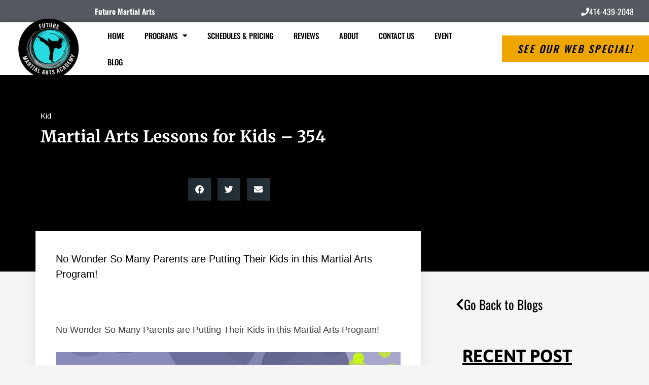

--- FILE ---
content_type: text/html; charset=UTF-8
request_url: https://brookfieldwimartialarts.com/kid/kid-post-354/
body_size: 25481
content:
<!DOCTYPE html>
<html lang="en-US">
<head>
	<meta charset="UTF-8">
		<meta name='robots' content='index, follow, max-image-preview:large, max-snippet:-1, max-video-preview:-1' />
	<style>img:is([sizes="auto" i], [sizes^="auto," i]) { contain-intrinsic-size: 3000px 1500px }</style>
	
	<!-- This site is optimized with the Yoast SEO plugin v26.5 - https://yoast.com/wordpress/plugins/seo/ -->
	<title>Martial Arts Lessons for Kids - 354 - Future Martial Arts</title>
	<link rel="canonical" href="https://brookfieldwimartialarts.com/kid/kid-post-354/" />
	<meta property="og:locale" content="en_US" />
	<meta property="og:type" content="article" />
	<meta property="og:title" content="Martial Arts Lessons for Kids - 354 - Future Martial Arts" />
	<meta property="og:description" content="No Wonder So Many Parents are Putting Their Kids in this Martial Arts Program!" />
	<meta property="og:url" content="https://brookfieldwimartialarts.com/kid/kid-post-354/" />
	<meta property="og:site_name" content="Future Martial Arts" />
	<meta property="article:published_time" content="2024-02-17T16:00:00+00:00" />
	<meta property="og:image" content="https://blogposts.ienrollsites.com/wp-content/uploads/sites/90/atlas-pro/kid/283.jpg" />
	<meta name="author" content="epham" />
	<meta name="twitter:card" content="summary_large_image" />
	<meta name="twitter:label1" content="Written by" />
	<meta name="twitter:data1" content="epham" />
	<script type="application/ld+json" class="yoast-schema-graph">{"@context":"https://schema.org","@graph":[{"@type":"WebPage","@id":"https://brookfieldwimartialarts.com/kid/kid-post-354/","url":"https://brookfieldwimartialarts.com/kid/kid-post-354/","name":"Martial Arts Lessons for Kids - 354 - Future Martial Arts","isPartOf":{"@id":"/#website"},"primaryImageOfPage":{"@id":"https://brookfieldwimartialarts.com/kid/kid-post-354/#primaryimage"},"image":{"@id":"https://brookfieldwimartialarts.com/kid/kid-post-354/#primaryimage"},"thumbnailUrl":"https://blogposts.ienrollsites.com/wp-content/uploads/sites/90/atlas-pro/kid/283.jpg","datePublished":"2024-02-17T16:00:00+00:00","author":{"@id":"/#/schema/person/1424409e66c7ac81cf6ae65ce9498e82"},"breadcrumb":{"@id":"https://brookfieldwimartialarts.com/kid/kid-post-354/#breadcrumb"},"inLanguage":"en-US","potentialAction":[{"@type":"ReadAction","target":["https://brookfieldwimartialarts.com/kid/kid-post-354/"]}]},{"@type":"ImageObject","inLanguage":"en-US","@id":"https://brookfieldwimartialarts.com/kid/kid-post-354/#primaryimage","url":"https://blogposts.ienrollsites.com/wp-content/uploads/sites/90/atlas-pro/kid/283.jpg","contentUrl":"https://blogposts.ienrollsites.com/wp-content/uploads/sites/90/atlas-pro/kid/283.jpg"},{"@type":"BreadcrumbList","@id":"https://brookfieldwimartialarts.com/kid/kid-post-354/#breadcrumb","itemListElement":[{"@type":"ListItem","position":1,"name":"Home","item":"https://brookfieldwimartialarts.com/"},{"@type":"ListItem","position":2,"name":"Martial Arts Lessons for Kids &#8211; 354"}]},{"@type":"WebSite","@id":"/#website","url":"/","name":"Future Martial Arts","description":"Just another Amazing Martial Arts Websites - Server 3 Sites site","potentialAction":[{"@type":"SearchAction","target":{"@type":"EntryPoint","urlTemplate":"/?s={search_term_string}"},"query-input":{"@type":"PropertyValueSpecification","valueRequired":true,"valueName":"search_term_string"}}],"inLanguage":"en-US"},{"@type":"Person","@id":"/#/schema/person/1424409e66c7ac81cf6ae65ce9498e82","name":"epham","image":{"@type":"ImageObject","inLanguage":"en-US","@id":"/#/schema/person/image/","url":"https://secure.gravatar.com/avatar/696208ee26080ed5e798c44b5908fbeb8258ed2644ed78a1b801f5a379b76f70?s=96&d=mm&r=g","contentUrl":"https://secure.gravatar.com/avatar/696208ee26080ed5e798c44b5908fbeb8258ed2644ed78a1b801f5a379b76f70?s=96&d=mm&r=g","caption":"epham"},"url":"https://brookfieldwimartialarts.com/author/epham/"}]}</script>
	<!-- / Yoast SEO plugin. -->


<link rel="alternate" type="application/rss+xml" title="Future Martial Arts &raquo; Feed" href="https://brookfieldwimartialarts.com/feed/" />
<link rel="alternate" type="application/rss+xml" title="Future Martial Arts &raquo; Comments Feed" href="https://brookfieldwimartialarts.com/comments/feed/" />
<link rel="alternate" type="application/rss+xml" title="Future Martial Arts &raquo; Martial Arts Lessons for Kids &#8211; 354 Comments Feed" href="https://brookfieldwimartialarts.com/kid/kid-post-354/feed/" />
<script type="text/javascript">
/* <![CDATA[ */
window._wpemojiSettings = {"baseUrl":"https:\/\/s.w.org\/images\/core\/emoji\/16.0.1\/72x72\/","ext":".png","svgUrl":"https:\/\/s.w.org\/images\/core\/emoji\/16.0.1\/svg\/","svgExt":".svg","source":{"concatemoji":"https:\/\/brookfieldwimartialarts.com\/wp-includes\/js\/wp-emoji-release.min.js?ver=6.8.3"}};
/*! This file is auto-generated */
!function(s,n){var o,i,e;function c(e){try{var t={supportTests:e,timestamp:(new Date).valueOf()};sessionStorage.setItem(o,JSON.stringify(t))}catch(e){}}function p(e,t,n){e.clearRect(0,0,e.canvas.width,e.canvas.height),e.fillText(t,0,0);var t=new Uint32Array(e.getImageData(0,0,e.canvas.width,e.canvas.height).data),a=(e.clearRect(0,0,e.canvas.width,e.canvas.height),e.fillText(n,0,0),new Uint32Array(e.getImageData(0,0,e.canvas.width,e.canvas.height).data));return t.every(function(e,t){return e===a[t]})}function u(e,t){e.clearRect(0,0,e.canvas.width,e.canvas.height),e.fillText(t,0,0);for(var n=e.getImageData(16,16,1,1),a=0;a<n.data.length;a++)if(0!==n.data[a])return!1;return!0}function f(e,t,n,a){switch(t){case"flag":return n(e,"\ud83c\udff3\ufe0f\u200d\u26a7\ufe0f","\ud83c\udff3\ufe0f\u200b\u26a7\ufe0f")?!1:!n(e,"\ud83c\udde8\ud83c\uddf6","\ud83c\udde8\u200b\ud83c\uddf6")&&!n(e,"\ud83c\udff4\udb40\udc67\udb40\udc62\udb40\udc65\udb40\udc6e\udb40\udc67\udb40\udc7f","\ud83c\udff4\u200b\udb40\udc67\u200b\udb40\udc62\u200b\udb40\udc65\u200b\udb40\udc6e\u200b\udb40\udc67\u200b\udb40\udc7f");case"emoji":return!a(e,"\ud83e\udedf")}return!1}function g(e,t,n,a){var r="undefined"!=typeof WorkerGlobalScope&&self instanceof WorkerGlobalScope?new OffscreenCanvas(300,150):s.createElement("canvas"),o=r.getContext("2d",{willReadFrequently:!0}),i=(o.textBaseline="top",o.font="600 32px Arial",{});return e.forEach(function(e){i[e]=t(o,e,n,a)}),i}function t(e){var t=s.createElement("script");t.src=e,t.defer=!0,s.head.appendChild(t)}"undefined"!=typeof Promise&&(o="wpEmojiSettingsSupports",i=["flag","emoji"],n.supports={everything:!0,everythingExceptFlag:!0},e=new Promise(function(e){s.addEventListener("DOMContentLoaded",e,{once:!0})}),new Promise(function(t){var n=function(){try{var e=JSON.parse(sessionStorage.getItem(o));if("object"==typeof e&&"number"==typeof e.timestamp&&(new Date).valueOf()<e.timestamp+604800&&"object"==typeof e.supportTests)return e.supportTests}catch(e){}return null}();if(!n){if("undefined"!=typeof Worker&&"undefined"!=typeof OffscreenCanvas&&"undefined"!=typeof URL&&URL.createObjectURL&&"undefined"!=typeof Blob)try{var e="postMessage("+g.toString()+"("+[JSON.stringify(i),f.toString(),p.toString(),u.toString()].join(",")+"));",a=new Blob([e],{type:"text/javascript"}),r=new Worker(URL.createObjectURL(a),{name:"wpTestEmojiSupports"});return void(r.onmessage=function(e){c(n=e.data),r.terminate(),t(n)})}catch(e){}c(n=g(i,f,p,u))}t(n)}).then(function(e){for(var t in e)n.supports[t]=e[t],n.supports.everything=n.supports.everything&&n.supports[t],"flag"!==t&&(n.supports.everythingExceptFlag=n.supports.everythingExceptFlag&&n.supports[t]);n.supports.everythingExceptFlag=n.supports.everythingExceptFlag&&!n.supports.flag,n.DOMReady=!1,n.readyCallback=function(){n.DOMReady=!0}}).then(function(){return e}).then(function(){var e;n.supports.everything||(n.readyCallback(),(e=n.source||{}).concatemoji?t(e.concatemoji):e.wpemoji&&e.twemoji&&(t(e.twemoji),t(e.wpemoji)))}))}((window,document),window._wpemojiSettings);
/* ]]> */
</script>
<style id='wp-emoji-styles-inline-css' type='text/css'>

	img.wp-smiley, img.emoji {
		display: inline !important;
		border: none !important;
		box-shadow: none !important;
		height: 1em !important;
		width: 1em !important;
		margin: 0 0.07em !important;
		vertical-align: -0.1em !important;
		background: none !important;
		padding: 0 !important;
	}
</style>
<link rel='stylesheet' id='wp-block-library-css' href='https://brookfieldwimartialarts.com/wp-includes/css/dist/block-library/style.min.css?ver=6.8.3' type='text/css' media='all' />
<style id='classic-theme-styles-inline-css' type='text/css'>
/*! This file is auto-generated */
.wp-block-button__link{color:#fff;background-color:#32373c;border-radius:9999px;box-shadow:none;text-decoration:none;padding:calc(.667em + 2px) calc(1.333em + 2px);font-size:1.125em}.wp-block-file__button{background:#32373c;color:#fff;text-decoration:none}
</style>
<style id='global-styles-inline-css' type='text/css'>
:root{--wp--preset--aspect-ratio--square: 1;--wp--preset--aspect-ratio--4-3: 4/3;--wp--preset--aspect-ratio--3-4: 3/4;--wp--preset--aspect-ratio--3-2: 3/2;--wp--preset--aspect-ratio--2-3: 2/3;--wp--preset--aspect-ratio--16-9: 16/9;--wp--preset--aspect-ratio--9-16: 9/16;--wp--preset--color--black: #000000;--wp--preset--color--cyan-bluish-gray: #abb8c3;--wp--preset--color--white: #ffffff;--wp--preset--color--pale-pink: #f78da7;--wp--preset--color--vivid-red: #cf2e2e;--wp--preset--color--luminous-vivid-orange: #ff6900;--wp--preset--color--luminous-vivid-amber: #fcb900;--wp--preset--color--light-green-cyan: #7bdcb5;--wp--preset--color--vivid-green-cyan: #00d084;--wp--preset--color--pale-cyan-blue: #8ed1fc;--wp--preset--color--vivid-cyan-blue: #0693e3;--wp--preset--color--vivid-purple: #9b51e0;--wp--preset--gradient--vivid-cyan-blue-to-vivid-purple: linear-gradient(135deg,rgba(6,147,227,1) 0%,rgb(155,81,224) 100%);--wp--preset--gradient--light-green-cyan-to-vivid-green-cyan: linear-gradient(135deg,rgb(122,220,180) 0%,rgb(0,208,130) 100%);--wp--preset--gradient--luminous-vivid-amber-to-luminous-vivid-orange: linear-gradient(135deg,rgba(252,185,0,1) 0%,rgba(255,105,0,1) 100%);--wp--preset--gradient--luminous-vivid-orange-to-vivid-red: linear-gradient(135deg,rgba(255,105,0,1) 0%,rgb(207,46,46) 100%);--wp--preset--gradient--very-light-gray-to-cyan-bluish-gray: linear-gradient(135deg,rgb(238,238,238) 0%,rgb(169,184,195) 100%);--wp--preset--gradient--cool-to-warm-spectrum: linear-gradient(135deg,rgb(74,234,220) 0%,rgb(151,120,209) 20%,rgb(207,42,186) 40%,rgb(238,44,130) 60%,rgb(251,105,98) 80%,rgb(254,248,76) 100%);--wp--preset--gradient--blush-light-purple: linear-gradient(135deg,rgb(255,206,236) 0%,rgb(152,150,240) 100%);--wp--preset--gradient--blush-bordeaux: linear-gradient(135deg,rgb(254,205,165) 0%,rgb(254,45,45) 50%,rgb(107,0,62) 100%);--wp--preset--gradient--luminous-dusk: linear-gradient(135deg,rgb(255,203,112) 0%,rgb(199,81,192) 50%,rgb(65,88,208) 100%);--wp--preset--gradient--pale-ocean: linear-gradient(135deg,rgb(255,245,203) 0%,rgb(182,227,212) 50%,rgb(51,167,181) 100%);--wp--preset--gradient--electric-grass: linear-gradient(135deg,rgb(202,248,128) 0%,rgb(113,206,126) 100%);--wp--preset--gradient--midnight: linear-gradient(135deg,rgb(2,3,129) 0%,rgb(40,116,252) 100%);--wp--preset--font-size--small: 13px;--wp--preset--font-size--medium: 20px;--wp--preset--font-size--large: 36px;--wp--preset--font-size--x-large: 42px;--wp--preset--spacing--20: 0.44rem;--wp--preset--spacing--30: 0.67rem;--wp--preset--spacing--40: 1rem;--wp--preset--spacing--50: 1.5rem;--wp--preset--spacing--60: 2.25rem;--wp--preset--spacing--70: 3.38rem;--wp--preset--spacing--80: 5.06rem;--wp--preset--shadow--natural: 6px 6px 9px rgba(0, 0, 0, 0.2);--wp--preset--shadow--deep: 12px 12px 50px rgba(0, 0, 0, 0.4);--wp--preset--shadow--sharp: 6px 6px 0px rgba(0, 0, 0, 0.2);--wp--preset--shadow--outlined: 6px 6px 0px -3px rgba(255, 255, 255, 1), 6px 6px rgba(0, 0, 0, 1);--wp--preset--shadow--crisp: 6px 6px 0px rgba(0, 0, 0, 1);}:where(.is-layout-flex){gap: 0.5em;}:where(.is-layout-grid){gap: 0.5em;}body .is-layout-flex{display: flex;}.is-layout-flex{flex-wrap: wrap;align-items: center;}.is-layout-flex > :is(*, div){margin: 0;}body .is-layout-grid{display: grid;}.is-layout-grid > :is(*, div){margin: 0;}:where(.wp-block-columns.is-layout-flex){gap: 2em;}:where(.wp-block-columns.is-layout-grid){gap: 2em;}:where(.wp-block-post-template.is-layout-flex){gap: 1.25em;}:where(.wp-block-post-template.is-layout-grid){gap: 1.25em;}.has-black-color{color: var(--wp--preset--color--black) !important;}.has-cyan-bluish-gray-color{color: var(--wp--preset--color--cyan-bluish-gray) !important;}.has-white-color{color: var(--wp--preset--color--white) !important;}.has-pale-pink-color{color: var(--wp--preset--color--pale-pink) !important;}.has-vivid-red-color{color: var(--wp--preset--color--vivid-red) !important;}.has-luminous-vivid-orange-color{color: var(--wp--preset--color--luminous-vivid-orange) !important;}.has-luminous-vivid-amber-color{color: var(--wp--preset--color--luminous-vivid-amber) !important;}.has-light-green-cyan-color{color: var(--wp--preset--color--light-green-cyan) !important;}.has-vivid-green-cyan-color{color: var(--wp--preset--color--vivid-green-cyan) !important;}.has-pale-cyan-blue-color{color: var(--wp--preset--color--pale-cyan-blue) !important;}.has-vivid-cyan-blue-color{color: var(--wp--preset--color--vivid-cyan-blue) !important;}.has-vivid-purple-color{color: var(--wp--preset--color--vivid-purple) !important;}.has-black-background-color{background-color: var(--wp--preset--color--black) !important;}.has-cyan-bluish-gray-background-color{background-color: var(--wp--preset--color--cyan-bluish-gray) !important;}.has-white-background-color{background-color: var(--wp--preset--color--white) !important;}.has-pale-pink-background-color{background-color: var(--wp--preset--color--pale-pink) !important;}.has-vivid-red-background-color{background-color: var(--wp--preset--color--vivid-red) !important;}.has-luminous-vivid-orange-background-color{background-color: var(--wp--preset--color--luminous-vivid-orange) !important;}.has-luminous-vivid-amber-background-color{background-color: var(--wp--preset--color--luminous-vivid-amber) !important;}.has-light-green-cyan-background-color{background-color: var(--wp--preset--color--light-green-cyan) !important;}.has-vivid-green-cyan-background-color{background-color: var(--wp--preset--color--vivid-green-cyan) !important;}.has-pale-cyan-blue-background-color{background-color: var(--wp--preset--color--pale-cyan-blue) !important;}.has-vivid-cyan-blue-background-color{background-color: var(--wp--preset--color--vivid-cyan-blue) !important;}.has-vivid-purple-background-color{background-color: var(--wp--preset--color--vivid-purple) !important;}.has-black-border-color{border-color: var(--wp--preset--color--black) !important;}.has-cyan-bluish-gray-border-color{border-color: var(--wp--preset--color--cyan-bluish-gray) !important;}.has-white-border-color{border-color: var(--wp--preset--color--white) !important;}.has-pale-pink-border-color{border-color: var(--wp--preset--color--pale-pink) !important;}.has-vivid-red-border-color{border-color: var(--wp--preset--color--vivid-red) !important;}.has-luminous-vivid-orange-border-color{border-color: var(--wp--preset--color--luminous-vivid-orange) !important;}.has-luminous-vivid-amber-border-color{border-color: var(--wp--preset--color--luminous-vivid-amber) !important;}.has-light-green-cyan-border-color{border-color: var(--wp--preset--color--light-green-cyan) !important;}.has-vivid-green-cyan-border-color{border-color: var(--wp--preset--color--vivid-green-cyan) !important;}.has-pale-cyan-blue-border-color{border-color: var(--wp--preset--color--pale-cyan-blue) !important;}.has-vivid-cyan-blue-border-color{border-color: var(--wp--preset--color--vivid-cyan-blue) !important;}.has-vivid-purple-border-color{border-color: var(--wp--preset--color--vivid-purple) !important;}.has-vivid-cyan-blue-to-vivid-purple-gradient-background{background: var(--wp--preset--gradient--vivid-cyan-blue-to-vivid-purple) !important;}.has-light-green-cyan-to-vivid-green-cyan-gradient-background{background: var(--wp--preset--gradient--light-green-cyan-to-vivid-green-cyan) !important;}.has-luminous-vivid-amber-to-luminous-vivid-orange-gradient-background{background: var(--wp--preset--gradient--luminous-vivid-amber-to-luminous-vivid-orange) !important;}.has-luminous-vivid-orange-to-vivid-red-gradient-background{background: var(--wp--preset--gradient--luminous-vivid-orange-to-vivid-red) !important;}.has-very-light-gray-to-cyan-bluish-gray-gradient-background{background: var(--wp--preset--gradient--very-light-gray-to-cyan-bluish-gray) !important;}.has-cool-to-warm-spectrum-gradient-background{background: var(--wp--preset--gradient--cool-to-warm-spectrum) !important;}.has-blush-light-purple-gradient-background{background: var(--wp--preset--gradient--blush-light-purple) !important;}.has-blush-bordeaux-gradient-background{background: var(--wp--preset--gradient--blush-bordeaux) !important;}.has-luminous-dusk-gradient-background{background: var(--wp--preset--gradient--luminous-dusk) !important;}.has-pale-ocean-gradient-background{background: var(--wp--preset--gradient--pale-ocean) !important;}.has-electric-grass-gradient-background{background: var(--wp--preset--gradient--electric-grass) !important;}.has-midnight-gradient-background{background: var(--wp--preset--gradient--midnight) !important;}.has-small-font-size{font-size: var(--wp--preset--font-size--small) !important;}.has-medium-font-size{font-size: var(--wp--preset--font-size--medium) !important;}.has-large-font-size{font-size: var(--wp--preset--font-size--large) !important;}.has-x-large-font-size{font-size: var(--wp--preset--font-size--x-large) !important;}
:where(.wp-block-post-template.is-layout-flex){gap: 1.25em;}:where(.wp-block-post-template.is-layout-grid){gap: 1.25em;}
:where(.wp-block-columns.is-layout-flex){gap: 2em;}:where(.wp-block-columns.is-layout-grid){gap: 2em;}
:root :where(.wp-block-pullquote){font-size: 1.5em;line-height: 1.6;}
</style>
<link rel='stylesheet' id='megamenu-css' href='https://brookfieldwimartialarts.com/wp-content/uploads/sites/160/maxmegamenu/style.css?ver=d655c1' type='text/css' media='all' />
<link rel='stylesheet' id='dashicons-css' href='https://brookfieldwimartialarts.com/wp-includes/css/dashicons.min.css?ver=6.8.3' type='text/css' media='all' />
<link rel='stylesheet' id='tobytheme-style-css' href='https://brookfieldwimartialarts.com/wp-content/themes/tobytheme/style.css?ver=6.8.3' type='text/css' media='all' />
<link rel='stylesheet' id='wp-members-css' href='https://brookfieldwimartialarts.com/wp-content/plugins/wp-members/assets/css/forms/generic-no-float.min.css?ver=3.5.4.3' type='text/css' media='all' />
<link rel='stylesheet' id='elementor-frontend-css' href='https://brookfieldwimartialarts.com/wp-content/plugins/elementor/assets/css/frontend.min.css?ver=3.29.1' type='text/css' media='all' />
<style id='elementor-frontend-inline-css' type='text/css'>
.elementor-kit-15964{--e-global-color-primary:#6EC1E4;--e-global-color-secondary:#54595F;--e-global-color-text:#7A7A7A;--e-global-color-accent:#61CE70;--e-global-color-226917e0:#4054B2;--e-global-color-17fe7ded:#23A455;--e-global-color-47292f15:#000;--e-global-color-220bd41b:#FFF;--e-global-typography-primary-font-family:"Roboto";--e-global-typography-primary-font-weight:600;--e-global-typography-secondary-font-family:"Roboto Slab";--e-global-typography-secondary-font-weight:400;--e-global-typography-text-font-family:"Roboto";--e-global-typography-text-font-weight:400;--e-global-typography-accent-font-family:"Roboto";--e-global-typography-accent-font-weight:500;}.elementor-kit-15964 e-page-transition{background-color:#FFBC7D;}.elementor-section.elementor-section-boxed > .elementor-container{max-width:1140px;}.e-con{--container-max-width:1140px;}{}h1.entry-title{display:var(--page-title-display);}@media(max-width:1024px){.elementor-section.elementor-section-boxed > .elementor-container{max-width:1024px;}.e-con{--container-max-width:1024px;}}@media(max-width:767px){.elementor-section.elementor-section-boxed > .elementor-container{max-width:767px;}.e-con{--container-max-width:767px;}}
.elementor-11611 .elementor-element.elementor-element-77140efa:not(.elementor-motion-effects-element-type-background), .elementor-11611 .elementor-element.elementor-element-77140efa > .elementor-motion-effects-container > .elementor-motion-effects-layer{background-color:#000000;}.elementor-11611 .elementor-element.elementor-element-77140efa > .elementor-background-overlay{background-color:#000000;opacity:0.8;transition:background 0.3s, border-radius 0.3s, opacity 0.3s;}.elementor-11611 .elementor-element.elementor-element-77140efa{transition:background 0.3s, border 0.3s, border-radius 0.3s, box-shadow 0.3s;padding:60px 0px 130px 0px;}.elementor-11611 .elementor-element.elementor-element-306b9699 > .elementor-element-populated{margin:0% 33% 0% 0%;--e-column-margin-right:33%;--e-column-margin-left:0%;}.elementor-11611 .elementor-element.elementor-element-b36cc99 .elementor-icon-list-icon{width:14px;}.elementor-11611 .elementor-element.elementor-element-b36cc99 .elementor-icon-list-icon i{font-size:14px;}.elementor-11611 .elementor-element.elementor-element-b36cc99 .elementor-icon-list-icon svg{--e-icon-list-icon-size:14px;}.elementor-11611 .elementor-element.elementor-element-b36cc99 .elementor-icon-list-text, .elementor-11611 .elementor-element.elementor-element-b36cc99 .elementor-icon-list-text a{color:#ffffff;}.elementor-11611 .elementor-element.elementor-element-b36cc99 .elementor-icon-list-item{font-size:15px;}.elementor-11611 .elementor-element.elementor-element-1b758d23 > .elementor-widget-container{margin:-10px 0px 40px 0px;}.elementor-11611 .elementor-element.elementor-element-1b758d23 .elementor-heading-title{font-family:"Merriweather", Sans-serif;line-height:1.3em;color:#ffffff;}.elementor-11611 .elementor-element.elementor-element-17d4b06f{--alignment:center;--grid-side-margin:9px;--grid-column-gap:9px;--grid-row-gap:10px;--grid-bottom-margin:10px;--e-share-buttons-primary-color:rgba(84,108,124,0.46);}.elementor-11611 .elementor-element.elementor-element-113d2b01{margin-top:40px;margin-bottom:40px;z-index:1;}.elementor-11611 .elementor-element.elementor-element-3252d9a:not(.elementor-motion-effects-element-type-background) > .elementor-widget-wrap, .elementor-11611 .elementor-element.elementor-element-3252d9a > .elementor-widget-wrap > .elementor-motion-effects-container > .elementor-motion-effects-layer{background-color:#ffffff;}.elementor-11611 .elementor-element.elementor-element-3252d9a > .elementor-element-populated{box-shadow:0px 0px 20px 0px rgba(0,0,0,0.09);transition:background 0.3s, border 0.3s, border-radius 0.3s, box-shadow 0.3s;margin:-120px 0px 0px 0px;--e-column-margin-right:0px;--e-column-margin-left:0px;padding:40px 40px 40px 40px;}.elementor-11611 .elementor-element.elementor-element-3252d9a > .elementor-element-populated > .elementor-background-overlay{transition:background 0.3s, border-radius 0.3s, opacity 0.3s;}.elementor-11611 .elementor-element.elementor-element-727833aa > .elementor-widget-container{margin:0px 0px 40px 0px;}.elementor-11611 .elementor-element.elementor-element-727833aa .elementor-widget-container{color:#000000;font-family:"Oswald", Sans-serif;font-size:20px;font-weight:400;line-height:1.5em;}.elementor-11611 .elementor-element.elementor-element-4db7e1f9 > .elementor-widget-container{padding:4px 4px 4px 4px;border-style:solid;border-width:1px 1px 1px 1px;border-color:#d1d1d1;}.elementor-11611 .elementor-element.elementor-element-13ae97db{font-size:18px;line-height:1.9em;}.elementor-11611 .elementor-element.elementor-element-68099b9 .elementor-button{background-color:#eda80a;font-family:"Oswald", Sans-serif;font-size:45px;fill:#000000;color:#000000;box-shadow:0px 0px 10px 0px rgba(0,0,0,0.5) inset;border-radius:10px 10px 10px 10px;}.elementor-11611 .elementor-element.elementor-element-68099b9 .elementor-button:hover, .elementor-11611 .elementor-element.elementor-element-68099b9 .elementor-button:focus{background-color:#7c0f02;color:#ffffff;}.elementor-11611 .elementor-element.elementor-element-68099b9 .elementor-button:hover svg, .elementor-11611 .elementor-element.elementor-element-68099b9 .elementor-button:focus svg{fill:#ffffff;}.elementor-11611 .elementor-element.elementor-element-deedc4e > .elementor-element-populated{padding:0px 45px 40px 45px;}.elementor-11611 .elementor-element.elementor-element-da134d2 .elementor-button{background-color:rgba(0,0,0,0);font-family:"Oswald", Sans-serif;font-size:25px;fill:#000000;color:#000000;}.elementor-11611 .elementor-element.elementor-element-da134d2 .elementor-button:hover, .elementor-11611 .elementor-element.elementor-element-da134d2 .elementor-button:focus{color:#7c0f02;}.elementor-11611 .elementor-element.elementor-element-da134d2 .elementor-button:hover svg, .elementor-11611 .elementor-element.elementor-element-da134d2 .elementor-button:focus svg{fill:#7c0f02;}.elementor-11611 .elementor-element.elementor-element-3c790e6c > .elementor-widget-container{margin:40px 0px 0px 0px;}.elementor-11611 .elementor-element.elementor-element-3c790e6c{text-align:center;}.elementor-11611 .elementor-element.elementor-element-3c790e6c .elementor-heading-title{font-family:"Asap", Sans-serif;font-size:35px;text-decoration:underline;color:#000000;}.elementor-11611 .elementor-element.elementor-element-54b6bd4{--grid-row-gap:35px;--grid-column-gap:30px;}.elementor-11611 .elementor-element.elementor-element-54b6bd4 .elementor-posts-container .elementor-post__thumbnail{padding-bottom:calc( 0.66 * 100% );}.elementor-11611 .elementor-element.elementor-element-54b6bd4:after{content:"0.66";}.elementor-11611 .elementor-element.elementor-element-54b6bd4 .elementor-post__thumbnail__link{width:100%;}.elementor-11611 .elementor-element.elementor-element-54b6bd4.elementor-posts--thumbnail-left .elementor-post__thumbnail__link{margin-right:20px;}.elementor-11611 .elementor-element.elementor-element-54b6bd4.elementor-posts--thumbnail-right .elementor-post__thumbnail__link{margin-left:20px;}.elementor-11611 .elementor-element.elementor-element-54b6bd4.elementor-posts--thumbnail-top .elementor-post__thumbnail__link{margin-bottom:20px;}.elementor-11611 .elementor-element.elementor-element-54b6bd4 .elementor-post__title, .elementor-11611 .elementor-element.elementor-element-54b6bd4 .elementor-post__title a{color:#7c0f02;}.elementor-11611 .elementor-element.elementor-element-54b6bd4 .elementor-post__read-more{color:#7c0f02;}.elementor-11611 .elementor-element.elementor-element-37482b2 .elementor-button{background-color:rgba(0,0,0,0);font-family:"Oswald", Sans-serif;font-size:22px;fill:#000000;color:#000000;}.elementor-11611 .elementor-element.elementor-element-37482b2 .elementor-button-content-wrapper{flex-direction:row;}.elementor-11611 .elementor-element.elementor-element-37482b2 .elementor-button .elementor-button-content-wrapper{gap:15px;}.elementor-11611 .elementor-element.elementor-element-37482b2 .elementor-button:hover, .elementor-11611 .elementor-element.elementor-element-37482b2 .elementor-button:focus{color:#7c0f02;}.elementor-11611 .elementor-element.elementor-element-37482b2 .elementor-button:hover svg, .elementor-11611 .elementor-element.elementor-element-37482b2 .elementor-button:focus svg{fill:#7c0f02;}.elementor-11611 .elementor-element.elementor-element-ce9cef3{padding:0px 0px 0px 0px;}body.elementor-page-11611:not(.elementor-motion-effects-element-type-background), body.elementor-page-11611 > .elementor-motion-effects-container > .elementor-motion-effects-layer{background-color:#f5f5f5;}@media(max-width:1024px) and (min-width:768px){.elementor-11611 .elementor-element.elementor-element-3252d9a{width:100%;}.elementor-11611 .elementor-element.elementor-element-deedc4e{width:100%;}}@media(max-width:1024px){.elementor-11611 .elementor-element.elementor-element-77140efa{padding:60px 0px 60px 0px;}.elementor-11611 .elementor-element.elementor-element-306b9699 > .elementor-element-populated{margin:0px 0px 0px 0px;--e-column-margin-right:0px;--e-column-margin-left:0px;padding:0px 80px 0px 80px;}.elementor-11611 .elementor-element.elementor-element-1b758d23{text-align:center;} .elementor-11611 .elementor-element.elementor-element-17d4b06f{--grid-side-margin:9px;--grid-column-gap:9px;--grid-row-gap:10px;--grid-bottom-margin:10px;}.elementor-11611 .elementor-element.elementor-element-113d2b01{margin-top:0px;margin-bottom:0px;}.elementor-11611 .elementor-element.elementor-element-3252d9a > .elementor-element-populated{margin:0px 0px 0px 0px;--e-column-margin-right:0px;--e-column-margin-left:0px;}.elementor-11611 .elementor-element.elementor-element-deedc4e > .elementor-element-populated{padding:40px 40px 40px 40px;}.elementor-11611 .elementor-element.elementor-element-3c790e6c .elementor-heading-title{font-size:55px;}}@media(max-width:767px){.elementor-11611 .elementor-element.elementor-element-77140efa{padding:0px 0px 0px 0px;}.elementor-11611 .elementor-element.elementor-element-306b9699 > .elementor-element-populated{padding:40px 40px 40px 40px;}.elementor-11611 .elementor-element.elementor-element-1b758d23 .elementor-heading-title{font-size:25px;} .elementor-11611 .elementor-element.elementor-element-17d4b06f{--grid-side-margin:9px;--grid-column-gap:9px;--grid-row-gap:10px;--grid-bottom-margin:10px;}.elementor-11611 .elementor-element.elementor-element-68099b9 .elementor-button{font-size:22px;padding:15px 15px 15px 15px;}.elementor-11611 .elementor-element.elementor-element-3c790e6c .elementor-heading-title{font-size:35px;}.elementor-11611 .elementor-element.elementor-element-54b6bd4 .elementor-posts-container .elementor-post__thumbnail{padding-bottom:calc( 0.5 * 100% );}.elementor-11611 .elementor-element.elementor-element-54b6bd4:after{content:"0.5";}.elementor-11611 .elementor-element.elementor-element-54b6bd4 .elementor-post__thumbnail__link{width:100%;}}
</style>
<link rel='stylesheet' id='widget-post-info-css' href='https://brookfieldwimartialarts.com/wp-content/plugins/elementor-pro/assets/css/widget-post-info.min.css?ver=3.29.1' type='text/css' media='all' />
<link rel='stylesheet' id='widget-icon-list-css' href='https://brookfieldwimartialarts.com/wp-content/plugins/elementor/assets/css/widget-icon-list.min.css?ver=3.29.1' type='text/css' media='all' />
<link rel='stylesheet' id='elementor-icons-shared-0-css' href='https://brookfieldwimartialarts.com/wp-content/plugins/elementor/assets/lib/font-awesome/css/fontawesome.min.css?ver=5.15.3' type='text/css' media='all' />
<link rel='stylesheet' id='elementor-icons-fa-regular-css' href='https://brookfieldwimartialarts.com/wp-content/plugins/elementor/assets/lib/font-awesome/css/regular.min.css?ver=5.15.3' type='text/css' media='all' />
<link rel='stylesheet' id='elementor-icons-fa-solid-css' href='https://brookfieldwimartialarts.com/wp-content/plugins/elementor/assets/lib/font-awesome/css/solid.min.css?ver=5.15.3' type='text/css' media='all' />
<link rel='stylesheet' id='widget-heading-css' href='https://brookfieldwimartialarts.com/wp-content/plugins/elementor/assets/css/widget-heading.min.css?ver=3.29.1' type='text/css' media='all' />
<link rel='stylesheet' id='widget-share-buttons-css' href='https://brookfieldwimartialarts.com/wp-content/plugins/elementor-pro/assets/css/widget-share-buttons.min.css?ver=3.29.1' type='text/css' media='all' />
<link rel='stylesheet' id='e-apple-webkit-css' href='https://brookfieldwimartialarts.com/wp-content/plugins/elementor/assets/css/conditionals/apple-webkit.min.css?ver=3.29.1' type='text/css' media='all' />
<link rel='stylesheet' id='elementor-icons-fa-brands-css' href='https://brookfieldwimartialarts.com/wp-content/plugins/elementor/assets/lib/font-awesome/css/brands.min.css?ver=5.15.3' type='text/css' media='all' />
<link rel='stylesheet' id='widget-image-css' href='https://brookfieldwimartialarts.com/wp-content/plugins/elementor/assets/css/widget-image.min.css?ver=3.29.1' type='text/css' media='all' />
<link rel='stylesheet' id='widget-social-css' href='https://brookfieldwimartialarts.com/wp-content/plugins/elementor-pro/assets/css/widget-social.min.css?ver=3.29.1' type='text/css' media='all' />
<link rel='stylesheet' id='widget-posts-css' href='https://brookfieldwimartialarts.com/wp-content/plugins/elementor-pro/assets/css/widget-posts.min.css?ver=3.29.1' type='text/css' media='all' />
<link rel='stylesheet' id='e-animation-bounce-in-css' href='https://brookfieldwimartialarts.com/wp-content/plugins/elementor/assets/lib/animations/styles/e-animation-bounce-in.min.css?ver=3.29.1' type='text/css' media='all' />
<link rel='stylesheet' id='elementor-icons-css' href='https://brookfieldwimartialarts.com/wp-content/plugins/elementor/assets/lib/eicons/css/elementor-icons.min.css?ver=5.40.0' type='text/css' media='all' />
<link rel='stylesheet' id='lae-animate-css' href='https://brookfieldwimartialarts.com/wp-content/plugins/addons-for-elementor/assets/css/lib/animate.css?ver=9.0' type='text/css' media='all' />
<link rel='stylesheet' id='lae-sliders-styles-css' href='https://brookfieldwimartialarts.com/wp-content/plugins/addons-for-elementor/assets/css/lib/sliders.min.css?ver=9.0' type='text/css' media='all' />
<link rel='stylesheet' id='lae-icomoon-styles-css' href='https://brookfieldwimartialarts.com/wp-content/plugins/addons-for-elementor/assets/css/icomoon.css?ver=9.0' type='text/css' media='all' />
<link rel='stylesheet' id='lae-frontend-styles-css' href='https://brookfieldwimartialarts.com/wp-content/plugins/addons-for-elementor/assets/css/lae-frontend.css?ver=9.0' type='text/css' media='all' />
<link rel='stylesheet' id='lae-grid-styles-css' href='https://brookfieldwimartialarts.com/wp-content/plugins/addons-for-elementor/assets/css/lae-grid.css?ver=9.0' type='text/css' media='all' />
<link rel='stylesheet' id='lae-widgets-styles-css' href='https://brookfieldwimartialarts.com/wp-content/plugins/addons-for-elementor/assets/css/widgets/lae-widgets.min.css?ver=9.0' type='text/css' media='all' />
<link rel='stylesheet' id='font-awesome-5-all-css' href='https://brookfieldwimartialarts.com/wp-content/plugins/elementor/assets/lib/font-awesome/css/all.min.css?ver=3.29.1' type='text/css' media='all' />
<link rel='stylesheet' id='font-awesome-4-shim-css' href='https://brookfieldwimartialarts.com/wp-content/plugins/elementor/assets/lib/font-awesome/css/v4-shims.min.css?ver=3.29.1' type='text/css' media='all' />
<link rel='stylesheet' id='elementor-gf-local-roboto-css' href='https://brookfieldwimartialarts.com/wp-content/uploads/sites/160/elementor/google-fonts/css/roboto.css?ver=1748621761' type='text/css' media='all' />
<link rel='stylesheet' id='elementor-gf-local-robotoslab-css' href='https://brookfieldwimartialarts.com/wp-content/uploads/sites/160/elementor/google-fonts/css/robotoslab.css?ver=1748621763' type='text/css' media='all' />
<link rel='stylesheet' id='elementor-gf-local-merriweather-css' href='https://brookfieldwimartialarts.com/wp-content/uploads/sites/160/elementor/google-fonts/css/merriweather.css?ver=1748621766' type='text/css' media='all' />
<link rel='stylesheet' id='elementor-gf-local-oswald-css' href='https://brookfieldwimartialarts.com/wp-content/uploads/sites/160/elementor/google-fonts/css/oswald.css?ver=1748621767' type='text/css' media='all' />
<link rel='stylesheet' id='elementor-gf-local-asap-css' href='https://brookfieldwimartialarts.com/wp-content/uploads/sites/160/elementor/google-fonts/css/asap.css?ver=1748621769' type='text/css' media='all' />
<script type="text/javascript" src="https://brookfieldwimartialarts.com/wp-includes/js/jquery/jquery.min.js?ver=3.7.1" id="jquery-core-js"></script>
<script type="text/javascript" src="https://brookfieldwimartialarts.com/wp-includes/js/jquery/jquery-migrate.min.js?ver=3.4.1" id="jquery-migrate-js"></script>
<script type="text/javascript" src="https://brookfieldwimartialarts.com/wp-content/plugins/elementor/assets/lib/font-awesome/js/v4-shims.min.js?ver=3.29.1" id="font-awesome-4-shim-js"></script>
<link rel="https://api.w.org/" href="https://brookfieldwimartialarts.com/wp-json/" /><link rel="alternate" title="JSON" type="application/json" href="https://brookfieldwimartialarts.com/wp-json/wp/v2/posts/20551" /><link rel="EditURI" type="application/rsd+xml" title="RSD" href="https://brookfieldwimartialarts.com/xmlrpc.php?rsd" />
<meta name="generator" content="WordPress 6.8.3" />
<link rel='shortlink' href='https://brookfieldwimartialarts.com/?p=20551' />
<link rel="alternate" title="oEmbed (JSON)" type="application/json+oembed" href="https://brookfieldwimartialarts.com/wp-json/oembed/1.0/embed?url=https%3A%2F%2Fbrookfieldwimartialarts.com%2Fkid%2Fkid-post-354%2F" />
<link rel="alternate" title="oEmbed (XML)" type="text/xml+oembed" href="https://brookfieldwimartialarts.com/wp-json/oembed/1.0/embed?url=https%3A%2F%2Fbrookfieldwimartialarts.com%2Fkid%2Fkid-post-354%2F&#038;format=xml" />
        <script type="text/javascript">
            ( function () {
                window.lae_fs = { can_use_premium_code: false};
            } )();
        </script>
        <style type='text/css'> .ae_data .elementor-editor-element-setting {
            display:none !important;
            }
            </style><meta name="ti-site-data" content="[base64]" /><link rel="pingback" href="https://brookfieldwimartialarts.com/xmlrpc.php"><meta name="generator" content="Elementor 3.29.1; features: e_local_google_fonts; settings: css_print_method-internal, google_font-enabled, font_display-auto">
			<style>
				.e-con.e-parent:nth-of-type(n+4):not(.e-lazyloaded):not(.e-no-lazyload),
				.e-con.e-parent:nth-of-type(n+4):not(.e-lazyloaded):not(.e-no-lazyload) * {
					background-image: none !important;
				}
				@media screen and (max-height: 1024px) {
					.e-con.e-parent:nth-of-type(n+3):not(.e-lazyloaded):not(.e-no-lazyload),
					.e-con.e-parent:nth-of-type(n+3):not(.e-lazyloaded):not(.e-no-lazyload) * {
						background-image: none !important;
					}
				}
				@media screen and (max-height: 640px) {
					.e-con.e-parent:nth-of-type(n+2):not(.e-lazyloaded):not(.e-no-lazyload),
					.e-con.e-parent:nth-of-type(n+2):not(.e-lazyloaded):not(.e-no-lazyload) * {
						background-image: none !important;
					}
				}
			</style>
			<link rel="icon" href="https://brookfieldwimartialarts.com/wp-content/uploads/sites/160/2019/06/cropped-yin-yang-1-32x32.png" sizes="32x32" />
<link rel="icon" href="https://brookfieldwimartialarts.com/wp-content/uploads/sites/160/2019/06/cropped-yin-yang-1-192x192.png" sizes="192x192" />
<link rel="apple-touch-icon" href="https://brookfieldwimartialarts.com/wp-content/uploads/sites/160/2019/06/cropped-yin-yang-1-180x180.png" />
<meta name="msapplication-TileImage" content="https://brookfieldwimartialarts.com/wp-content/uploads/sites/160/2019/06/cropped-yin-yang-1-270x270.png" />
		<style type="text/css" id="wp-custom-css">
			.post, .page {
    margin: 0 0 0;
}

body
{
overflow-x: hidden;
}

.swiper-pagination-bullet
{
background: #fff !important;
}

elementor-post__badge
{
user-select: none !important;
}



/*Blog Excerpt text edit*/
.elementor-11611 .elementor-element.elementor-element-727833aa .elementor-widget-container {

    font-family: inherit;
    
}



/*Atlas Form color edit*/
h1[id$="AMS_headerH"] {
display: none !important;
}
div[id$="AMS_headerH"] {
display: none !important;
}

.AMS_Atlas_WebForm_Style {
    background: #28DCE0 !important;
    font: 12px oswald !important;
    color: white !important;
    padding: 0px !important;
}

.AMS_sortable-item {
    background-color: #28DCE0 !important;
    overflow-y: hidden;
    margin-top: 0px !important;
}

#AMS_resultList {
    height: 240px;
}

.AMS_Atlas_WebForm_Style .button {
    font: 20px oswald !important;
    width: 100% !important;
    margin-top: -15px;
    background: #000 !important;
	  color:#fff!important
}

.AMS_Atlas_WebForm_Style input[type="text"],
.AMS_Atlas_WebForm_Style input[type="email"],
.AMS_Atlas_WebForm_Style textarea,
.AMS_Atlas_WebForm_Style select
{
color: #555;
height: 40px !important;
line-height: 15px;
width: 100%;
padding: 0 0 0 10px;
margin-top: 2px;
border: 1px solid #E5E5E5;
border-radius: 5px;
background-color: #fff !important;
background: #FFFF;
outline: 0;
}		</style>
		<style type="text/css">/** Mega Menu CSS: fs **/</style>
	<meta name="viewport" content="width=device-width, initial-scale=1.0, viewport-fit=cover" /></head>
<body class="wp-singular post-template-default single single-post postid-20551 single-format-standard wp-theme-tobytheme no-sidebar elementor-default elementor-template-canvas elementor-kit-15964 elementor-page-11611">
			<div data-elementor-type="single" data-elementor-id="11611" class="elementor elementor-11611 elementor-location-single post-20551 post type-post status-publish format-standard hentry category-kid" data-elementor-post-type="elementor_library">
					<section class="elementor-section elementor-top-section elementor-element elementor-element-f1d9a56 elementor-section-full_width elementor-section-height-default elementor-section-height-default" data-id="f1d9a56" data-element_type="section">
						<div class="elementor-container elementor-column-gap-no">
					<div class="elementor-column elementor-col-100 elementor-top-column elementor-element elementor-element-c0f0e1f" data-id="c0f0e1f" data-element_type="column">
			<div class="elementor-widget-wrap elementor-element-populated">
						<div class="elementor-element elementor-element-0c94847 elementor-widget elementor-widget-shortcode" data-id="0c94847" data-element_type="widget" data-widget_type="shortcode.default">
				<div class="elementor-widget-container">
					<style id="elementor-post-15040">.elementor-15040 .elementor-element.elementor-element-2d52f4f3:not(.elementor-motion-effects-element-type-background), .elementor-15040 .elementor-element.elementor-element-2d52f4f3 > .elementor-motion-effects-container > .elementor-motion-effects-layer{background-color:#54595f;}.elementor-15040 .elementor-element.elementor-element-2d52f4f3{transition:background 0.3s, border 0.3s, border-radius 0.3s, box-shadow 0.3s;}.elementor-15040 .elementor-element.elementor-element-2d52f4f3 > .elementor-background-overlay{transition:background 0.3s, border-radius 0.3s, opacity 0.3s;}.elementor-bc-flex-widget .elementor-15040 .elementor-element.elementor-element-65a079a.elementor-column .elementor-widget-wrap{align-items:center;}.elementor-15040 .elementor-element.elementor-element-65a079a.elementor-column.elementor-element[data-element_type="column"] > .elementor-widget-wrap.elementor-element-populated{align-content:center;align-items:center;}.elementor-15040 .elementor-element.elementor-element-74e661a{text-align:center;}.elementor-15040 .elementor-element.elementor-element-74e661a .elementor-heading-title{font-family:"Oswald", Sans-serif;font-size:15px;color:#ffffff;}.elementor-bc-flex-widget .elementor-15040 .elementor-element.elementor-element-1e148e24.elementor-column .elementor-widget-wrap{align-items:center;}.elementor-15040 .elementor-element.elementor-element-1e148e24.elementor-column.elementor-element[data-element_type="column"] > .elementor-widget-wrap.elementor-element-populated{align-content:center;align-items:center;}.elementor-15040 .elementor-element.elementor-element-20b3424 > .elementor-widget-container{margin:0px 0px 0px 0px;}.elementor-15040 .elementor-element.elementor-element-20b3424{text-align:center;}.elementor-15040 .elementor-element.elementor-element-20b3424 .elementor-heading-title{font-family:"Oswald", Sans-serif;font-size:15px;color:#ffffff;}.elementor-15040 .elementor-element.elementor-element-56f1c993 > .elementor-container > .elementor-column > .elementor-widget-wrap{align-content:center;align-items:center;}.elementor-15040 .elementor-element.elementor-element-56f1c993:not(.elementor-motion-effects-element-type-background), .elementor-15040 .elementor-element.elementor-element-56f1c993 > .elementor-motion-effects-container > .elementor-motion-effects-layer{background-color:#54595f;}.elementor-15040 .elementor-element.elementor-element-56f1c993 > .elementor-container{min-height:0px;}.elementor-15040 .elementor-element.elementor-element-56f1c993{transition:background 0.3s, border 0.3s, border-radius 0.3s, box-shadow 0.3s;}.elementor-15040 .elementor-element.elementor-element-56f1c993 > .elementor-background-overlay{transition:background 0.3s, border-radius 0.3s, opacity 0.3s;}.elementor-15040 .elementor-element.elementor-element-303f0062{--spacer-size:10px;}.elementor-15040 .elementor-element.elementor-element-1cae687a > .elementor-widget-container{margin:0px 0px 0px 0px;}.elementor-15040 .elementor-element.elementor-element-1cae687a{text-align:center;}.elementor-15040 .elementor-element.elementor-element-1cae687a .elementor-heading-title{font-family:"Oswald", Sans-serif;font-size:15px;color:#ffffff;}.elementor-15040 .elementor-element.elementor-element-5849b6a > .elementor-widget-container{border-style:solid;border-width:0px 0px 0px 0px;}.elementor-15040 .elementor-element.elementor-element-5849b6a{text-align:center;}.elementor-15040 .elementor-element.elementor-element-5849b6a .elementor-heading-title{font-family:"Oswald", Sans-serif;font-size:15px;color:#ffffff;}.elementor-15040 .elementor-element.elementor-element-21bb177f{--spacer-size:10px;}.elementor-15040 .elementor-element.elementor-element-12b112d0 .elementor-button{background-color:rgba(255,255,255,0);font-family:"Oswald", Sans-serif;font-size:16px;fill:#ffffff;color:#ffffff;padding:15px 30px 0px 0px;}.elementor-15040 .elementor-element.elementor-element-12b112d0 > .elementor-widget-container{padding:0px 0px 8px 0px;}.elementor-15040 .elementor-element.elementor-element-12b112d0 .elementor-button-content-wrapper{flex-direction:row;}.elementor-15040 .elementor-element.elementor-element-12b112d0 .elementor-button .elementor-button-content-wrapper{gap:8px;}.elementor-15040 .elementor-element.elementor-element-12b112d0 .elementor-button:hover, .elementor-15040 .elementor-element.elementor-element-12b112d0 .elementor-button:focus{color:#61ce70;}.elementor-15040 .elementor-element.elementor-element-12b112d0 .elementor-button:hover svg, .elementor-15040 .elementor-element.elementor-element-12b112d0 .elementor-button:focus svg{fill:#61ce70;}.elementor-15040 .elementor-element.elementor-element-1191ebdc > .elementor-container > .elementor-column > .elementor-widget-wrap{align-content:center;align-items:center;}.elementor-15040 .elementor-element.elementor-element-1191ebdc:not(.elementor-motion-effects-element-type-background), .elementor-15040 .elementor-element.elementor-element-1191ebdc > .elementor-motion-effects-container > .elementor-motion-effects-layer{background-color:#ffffff;}.elementor-15040 .elementor-element.elementor-element-1191ebdc{border-style:solid;border-width:0px 0px 0px 0px;border-color:#000000;box-shadow:0px 3px 10px 0px rgba(0,0,0,0.5);transition:background 0.3s, border 0.3s, border-radius 0.3s, box-shadow 0.3s;margin-top:0px;margin-bottom:0px;z-index:1000;}.elementor-15040 .elementor-element.elementor-element-1191ebdc > .elementor-background-overlay{transition:background 0.3s, border-radius 0.3s, opacity 0.3s;}.elementor-15040 .elementor-element.elementor-element-da704b8 > .elementor-widget-container{margin:-50px 0px -50px 0px;}.elementor-15040 .elementor-element.elementor-element-da704b8 img{width:120px;}.elementor-15040 .elementor-element.elementor-element-26ae599f > .elementor-widget-container{margin:0px 0px 0px 0px;padding:-8px -8px -8px -8px;}.elementor-15040 .elementor-element.elementor-element-26ae599f .elementor-menu-toggle{margin-left:auto;}.elementor-15040 .elementor-element.elementor-element-26ae599f .elementor-nav-menu .elementor-item{font-family:"Oswald", Sans-serif;font-size:15px;font-weight:500;text-transform:uppercase;}.elementor-15040 .elementor-element.elementor-element-26ae599f .elementor-nav-menu--main .elementor-item{color:#000000;fill:#000000;padding-left:20px;padding-right:20px;padding-top:16px;padding-bottom:16px;}.elementor-15040 .elementor-element.elementor-element-26ae599f .elementor-nav-menu--main .elementor-item:hover,
					.elementor-15040 .elementor-element.elementor-element-26ae599f .elementor-nav-menu--main .elementor-item.elementor-item-active,
					.elementor-15040 .elementor-element.elementor-element-26ae599f .elementor-nav-menu--main .elementor-item.highlighted,
					.elementor-15040 .elementor-element.elementor-element-26ae599f .elementor-nav-menu--main .elementor-item:focus{color:#ffffff;}.elementor-15040 .elementor-element.elementor-element-26ae599f .elementor-nav-menu--main:not(.e--pointer-framed) .elementor-item:before,
					.elementor-15040 .elementor-element.elementor-element-26ae599f .elementor-nav-menu--main:not(.e--pointer-framed) .elementor-item:after{background-color:#7c0f02;}.elementor-15040 .elementor-element.elementor-element-26ae599f .e--pointer-framed .elementor-item:before,
					.elementor-15040 .elementor-element.elementor-element-26ae599f .e--pointer-framed .elementor-item:after{border-color:#7c0f02;}.elementor-15040 .elementor-element.elementor-element-26ae599f .elementor-nav-menu--main .elementor-item.elementor-item-active{color:#7c0f02;}.elementor-15040 .elementor-element.elementor-element-26ae599f .elementor-nav-menu--main:not(.e--pointer-framed) .elementor-item.elementor-item-active:before,
					.elementor-15040 .elementor-element.elementor-element-26ae599f .elementor-nav-menu--main:not(.e--pointer-framed) .elementor-item.elementor-item-active:after{background-color:rgba(0,0,0,0);}.elementor-15040 .elementor-element.elementor-element-26ae599f .e--pointer-framed .elementor-item.elementor-item-active:before,
					.elementor-15040 .elementor-element.elementor-element-26ae599f .e--pointer-framed .elementor-item.elementor-item-active:after{border-color:rgba(0,0,0,0);}.elementor-15040 .elementor-element.elementor-element-26ae599f{--e-nav-menu-horizontal-menu-item-margin:calc( 0px / 2 );}.elementor-15040 .elementor-element.elementor-element-26ae599f .elementor-nav-menu--main:not(.elementor-nav-menu--layout-horizontal) .elementor-nav-menu > li:not(:last-child){margin-bottom:0px;}.elementor-15040 .elementor-element.elementor-element-26ae599f .elementor-item:before{border-radius:0px;}.elementor-15040 .elementor-element.elementor-element-26ae599f .e--animation-shutter-in-horizontal .elementor-item:before{border-radius:0px 0px 0 0;}.elementor-15040 .elementor-element.elementor-element-26ae599f .e--animation-shutter-in-horizontal .elementor-item:after{border-radius:0 0 0px 0px;}.elementor-15040 .elementor-element.elementor-element-26ae599f .e--animation-shutter-in-vertical .elementor-item:before{border-radius:0 0px 0px 0;}.elementor-15040 .elementor-element.elementor-element-26ae599f .e--animation-shutter-in-vertical .elementor-item:after{border-radius:0px 0 0 0px;}.elementor-15040 .elementor-element.elementor-element-26ae599f .elementor-nav-menu--dropdown a, .elementor-15040 .elementor-element.elementor-element-26ae599f .elementor-menu-toggle{color:#000000;fill:#000000;}.elementor-15040 .elementor-element.elementor-element-26ae599f .elementor-nav-menu--dropdown{background-color:#ffffff;}.elementor-15040 .elementor-element.elementor-element-26ae599f .elementor-nav-menu--dropdown a:hover,
					.elementor-15040 .elementor-element.elementor-element-26ae599f .elementor-nav-menu--dropdown a:focus,
					.elementor-15040 .elementor-element.elementor-element-26ae599f .elementor-nav-menu--dropdown a.elementor-item-active,
					.elementor-15040 .elementor-element.elementor-element-26ae599f .elementor-nav-menu--dropdown a.highlighted,
					.elementor-15040 .elementor-element.elementor-element-26ae599f .elementor-menu-toggle:hover,
					.elementor-15040 .elementor-element.elementor-element-26ae599f .elementor-menu-toggle:focus{color:#000000;}.elementor-15040 .elementor-element.elementor-element-26ae599f .elementor-nav-menu--dropdown a:hover,
					.elementor-15040 .elementor-element.elementor-element-26ae599f .elementor-nav-menu--dropdown a:focus,
					.elementor-15040 .elementor-element.elementor-element-26ae599f .elementor-nav-menu--dropdown a.elementor-item-active,
					.elementor-15040 .elementor-element.elementor-element-26ae599f .elementor-nav-menu--dropdown a.highlighted{background-color:#eda80a;}.elementor-15040 .elementor-element.elementor-element-26ae599f div.elementor-menu-toggle{color:#ffffff;}.elementor-15040 .elementor-element.elementor-element-26ae599f div.elementor-menu-toggle svg{fill:#ffffff;}.elementor-15040 .elementor-element.elementor-element-7d861612 .elementor-button{background-color:#eda600;font-family:"Oswald", Sans-serif;font-size:20px;font-weight:500;font-style:italic;line-height:1.1em;letter-spacing:2.5px;fill:#000000;color:#000000;border-style:solid;border-width:0px 0px 0px 0px;border-color:#eda80a;border-radius:0px 0px 0px 0px;padding:15px 30px 15px 30px;}.elementor-15040 .elementor-element.elementor-element-7d861612 .elementor-button:hover, .elementor-15040 .elementor-element.elementor-element-7d861612 .elementor-button:focus{background-color:#ff120a;color:#ffffff;}.elementor-15040 .elementor-element.elementor-element-7d861612 .elementor-button:hover svg, .elementor-15040 .elementor-element.elementor-element-7d861612 .elementor-button:focus svg{fill:#ffffff;}.elementor-15040 .elementor-element.elementor-element-5d45585 > .elementor-container > .elementor-column > .elementor-widget-wrap{align-content:center;align-items:center;}.elementor-15040 .elementor-element.elementor-element-5d45585:not(.elementor-motion-effects-element-type-background), .elementor-15040 .elementor-element.elementor-element-5d45585 > .elementor-motion-effects-container > .elementor-motion-effects-layer{background-color:#ffffff;}.elementor-15040 .elementor-element.elementor-element-5d45585{border-style:solid;border-width:0px 0px 0px 0px;border-color:#000000;box-shadow:0px 3px 10px 0px rgba(0,0,0,0.5);transition:background 0.3s, border 0.3s, border-radius 0.3s, box-shadow 0.3s;margin-top:0px;margin-bottom:0px;z-index:1000;}.elementor-15040 .elementor-element.elementor-element-5d45585 > .elementor-background-overlay{transition:background 0.3s, border-radius 0.3s, opacity 0.3s;}.elementor-15040 .elementor-element.elementor-element-7217248 > .elementor-widget-container{margin:-50px 0px -50px 0px;}.elementor-15040 .elementor-element.elementor-element-7217248 img{width:120px;}.elementor-bc-flex-widget .elementor-15040 .elementor-element.elementor-element-cb8cf91.elementor-column .elementor-widget-wrap{align-items:center;}.elementor-15040 .elementor-element.elementor-element-cb8cf91.elementor-column.elementor-element[data-element_type="column"] > .elementor-widget-wrap.elementor-element-populated{align-content:center;align-items:center;}.elementor-15040 .elementor-element.elementor-element-cb8cf91.elementor-column > .elementor-widget-wrap{justify-content:center;}.elementor-15040 .elementor-element.elementor-element-9667dca{text-align:center;}.elementor-15040 .elementor-element.elementor-element-9667dca .elementor-heading-title{font-family:"Oswald", Sans-serif;font-size:27px;font-weight:400;}.elementor-15040 .elementor-element.elementor-element-ae3b8cf > .elementor-widget-container{margin:0px 0px 0px 0px;padding:-8px -8px -8px -8px;}.elementor-15040 .elementor-element.elementor-element-ae3b8cf .elementor-menu-toggle{margin:0 auto;background-color:#28DCE0;}.elementor-15040 .elementor-element.elementor-element-ae3b8cf .elementor-nav-menu .elementor-item{font-family:"Oswald", Sans-serif;font-size:15px;font-weight:500;text-transform:uppercase;}.elementor-15040 .elementor-element.elementor-element-ae3b8cf .elementor-nav-menu--main .elementor-item{color:#000000;fill:#000000;padding-left:20px;padding-right:20px;padding-top:15px;padding-bottom:15px;}.elementor-15040 .elementor-element.elementor-element-ae3b8cf .elementor-nav-menu--main .elementor-item:hover,
					.elementor-15040 .elementor-element.elementor-element-ae3b8cf .elementor-nav-menu--main .elementor-item.elementor-item-active,
					.elementor-15040 .elementor-element.elementor-element-ae3b8cf .elementor-nav-menu--main .elementor-item.highlighted,
					.elementor-15040 .elementor-element.elementor-element-ae3b8cf .elementor-nav-menu--main .elementor-item:focus{color:#ffffff;}.elementor-15040 .elementor-element.elementor-element-ae3b8cf .elementor-nav-menu--main:not(.e--pointer-framed) .elementor-item:before,
					.elementor-15040 .elementor-element.elementor-element-ae3b8cf .elementor-nav-menu--main:not(.e--pointer-framed) .elementor-item:after{background-color:#28DCE0;}.elementor-15040 .elementor-element.elementor-element-ae3b8cf .e--pointer-framed .elementor-item:before,
					.elementor-15040 .elementor-element.elementor-element-ae3b8cf .e--pointer-framed .elementor-item:after{border-color:#28DCE0;}.elementor-15040 .elementor-element.elementor-element-ae3b8cf .elementor-nav-menu--main .elementor-item.elementor-item-active{color:#28DCE0;}.elementor-15040 .elementor-element.elementor-element-ae3b8cf .elementor-nav-menu--main:not(.e--pointer-framed) .elementor-item.elementor-item-active:before,
					.elementor-15040 .elementor-element.elementor-element-ae3b8cf .elementor-nav-menu--main:not(.e--pointer-framed) .elementor-item.elementor-item-active:after{background-color:rgba(0,0,0,0);}.elementor-15040 .elementor-element.elementor-element-ae3b8cf .e--pointer-framed .elementor-item.elementor-item-active:before,
					.elementor-15040 .elementor-element.elementor-element-ae3b8cf .e--pointer-framed .elementor-item.elementor-item-active:after{border-color:rgba(0,0,0,0);}.elementor-15040 .elementor-element.elementor-element-ae3b8cf{--e-nav-menu-horizontal-menu-item-margin:calc( 0px / 2 );--nav-menu-icon-size:25px;}.elementor-15040 .elementor-element.elementor-element-ae3b8cf .elementor-nav-menu--main:not(.elementor-nav-menu--layout-horizontal) .elementor-nav-menu > li:not(:last-child){margin-bottom:0px;}.elementor-15040 .elementor-element.elementor-element-ae3b8cf .elementor-item:before{border-radius:0px;}.elementor-15040 .elementor-element.elementor-element-ae3b8cf .e--animation-shutter-in-horizontal .elementor-item:before{border-radius:0px 0px 0 0;}.elementor-15040 .elementor-element.elementor-element-ae3b8cf .e--animation-shutter-in-horizontal .elementor-item:after{border-radius:0 0 0px 0px;}.elementor-15040 .elementor-element.elementor-element-ae3b8cf .e--animation-shutter-in-vertical .elementor-item:before{border-radius:0 0px 0px 0;}.elementor-15040 .elementor-element.elementor-element-ae3b8cf .e--animation-shutter-in-vertical .elementor-item:after{border-radius:0px 0 0 0px;}.elementor-15040 .elementor-element.elementor-element-ae3b8cf .elementor-nav-menu--dropdown a, .elementor-15040 .elementor-element.elementor-element-ae3b8cf .elementor-menu-toggle{color:#ffffff;fill:#ffffff;}.elementor-15040 .elementor-element.elementor-element-ae3b8cf .elementor-nav-menu--dropdown{background-color:#28DCE0;}.elementor-15040 .elementor-element.elementor-element-ae3b8cf .elementor-nav-menu--dropdown a:hover,
					.elementor-15040 .elementor-element.elementor-element-ae3b8cf .elementor-nav-menu--dropdown a:focus,
					.elementor-15040 .elementor-element.elementor-element-ae3b8cf .elementor-nav-menu--dropdown a.elementor-item-active,
					.elementor-15040 .elementor-element.elementor-element-ae3b8cf .elementor-nav-menu--dropdown a.highlighted,
					.elementor-15040 .elementor-element.elementor-element-ae3b8cf .elementor-menu-toggle:hover,
					.elementor-15040 .elementor-element.elementor-element-ae3b8cf .elementor-menu-toggle:focus{color:#000000;}.elementor-15040 .elementor-element.elementor-element-ae3b8cf .elementor-nav-menu--dropdown a:hover,
					.elementor-15040 .elementor-element.elementor-element-ae3b8cf .elementor-nav-menu--dropdown a:focus,
					.elementor-15040 .elementor-element.elementor-element-ae3b8cf .elementor-nav-menu--dropdown a.elementor-item-active,
					.elementor-15040 .elementor-element.elementor-element-ae3b8cf .elementor-nav-menu--dropdown a.highlighted{background-color:#eda80a;}.elementor-15040 .elementor-element.elementor-element-ae3b8cf .elementor-nav-menu--dropdown .elementor-item, .elementor-15040 .elementor-element.elementor-element-ae3b8cf .elementor-nav-menu--dropdown  .elementor-sub-item{font-family:"Oswald", Sans-serif;}.elementor-15040 .elementor-element.elementor-element-ae3b8cf div.elementor-menu-toggle{color:#ffffff;}.elementor-15040 .elementor-element.elementor-element-ae3b8cf div.elementor-menu-toggle svg{fill:#ffffff;}.elementor-15040 .elementor-element.elementor-element-ae3b8cf div.elementor-menu-toggle:hover, .elementor-15040 .elementor-element.elementor-element-ae3b8cf div.elementor-menu-toggle:focus{color:#ffffff;}.elementor-15040 .elementor-element.elementor-element-ae3b8cf div.elementor-menu-toggle:hover svg, .elementor-15040 .elementor-element.elementor-element-ae3b8cf div.elementor-menu-toggle:focus svg{fill:#ffffff;}.elementor-15040 .elementor-element.elementor-element-ae3b8cf .elementor-menu-toggle:hover, .elementor-15040 .elementor-element.elementor-element-ae3b8cf .elementor-menu-toggle:focus{background-color:#000000;}.elementor-15040 .elementor-element.elementor-element-7c8c39a7 .elementor-button{background-color:#eda600;font-family:"Oswald", Sans-serif;font-size:20px;font-weight:500;font-style:italic;line-height:1.1em;letter-spacing:2.5px;fill:#000000;color:#000000;border-style:solid;border-width:0px 0px 0px 0px;border-color:#eda80a;border-radius:0px 0px 0px 0px;padding:15px 30px 15px 30px;}.elementor-15040 .elementor-element.elementor-element-7c8c39a7 .elementor-button:hover, .elementor-15040 .elementor-element.elementor-element-7c8c39a7 .elementor-button:focus{background-color:#ff120a;color:#ffffff;}.elementor-15040 .elementor-element.elementor-element-7c8c39a7 .elementor-button:hover svg, .elementor-15040 .elementor-element.elementor-element-7c8c39a7 .elementor-button:focus svg{fill:#ffffff;}@media(min-width:768px){.elementor-15040 .elementor-element.elementor-element-387a860b{width:83.452%;}.elementor-15040 .elementor-element.elementor-element-6f943aa1{width:9.99%;}.elementor-15040 .elementor-element.elementor-element-3fa435f{width:26.015%;}.elementor-15040 .elementor-element.elementor-element-60468e47{width:38.814%;}.elementor-15040 .elementor-element.elementor-element-4f85c74b{width:25.181%;}.elementor-15040 .elementor-element.elementor-element-289d3533{width:16.548%;}.elementor-15040 .elementor-element.elementor-element-414fff0d{width:15%;}.elementor-15040 .elementor-element.elementor-element-73d4f44{width:56.92%;}.elementor-15040 .elementor-element.elementor-element-3638d475{width:28.076%;}}@media(max-width:1024px){.elementor-15040 .elementor-element.elementor-element-2d52f4f3{padding:5px 5px 5px 5px;}.elementor-15040 .elementor-element.elementor-element-56f1c993{padding:0px 20px 0px 20px;}.elementor-15040 .elementor-element.elementor-element-1191ebdc{padding:10px 10px 10px 10px;}.elementor-15040 .elementor-element.elementor-element-26ae599f .elementor-nav-menu--main > .elementor-nav-menu > li > .elementor-nav-menu--dropdown, .elementor-15040 .elementor-element.elementor-element-26ae599f .elementor-nav-menu__container.elementor-nav-menu--dropdown{margin-top:13px !important;}.elementor-15040 .elementor-element.elementor-element-5d45585{padding:10px 0px 10px 10px;}.elementor-15040 .elementor-element.elementor-element-ae3b8cf .elementor-nav-menu--dropdown .elementor-item, .elementor-15040 .elementor-element.elementor-element-ae3b8cf .elementor-nav-menu--dropdown  .elementor-sub-item{font-size:25px;}.elementor-15040 .elementor-element.elementor-element-ae3b8cf .elementor-nav-menu--main > .elementor-nav-menu > li > .elementor-nav-menu--dropdown, .elementor-15040 .elementor-element.elementor-element-ae3b8cf .elementor-nav-menu__container.elementor-nav-menu--dropdown{margin-top:5px !important;}}@media(max-width:767px){.elementor-15040 .elementor-element.elementor-element-2d52f4f3{padding:5px 5px 5px 5px;}.elementor-15040 .elementor-element.elementor-element-65a079a{width:50%;}.elementor-15040 .elementor-element.elementor-element-1e148e24{width:50%;}.elementor-15040 .elementor-element.elementor-element-1e148e24 > .elementor-element-populated{margin:0px 0px 0px 0px;--e-column-margin-right:0px;--e-column-margin-left:0px;padding:0px 0px 0px 0px;}.elementor-15040 .elementor-element.elementor-element-56f1c993 > .elementor-container{min-height:100px;}.elementor-15040 .elementor-element.elementor-element-56f1c993{padding:20px 20px 20px 20px;}.elementor-15040 .elementor-element.elementor-element-387a860b{width:100%;}.elementor-15040 .elementor-element.elementor-element-6f943aa1{width:34%;}.elementor-15040 .elementor-element.elementor-element-3fa435f{width:34%;}.elementor-15040 .elementor-element.elementor-element-60468e47{width:34%;}.elementor-15040 .elementor-element.elementor-element-4f85c74b{width:34%;}.elementor-15040 .elementor-element.elementor-element-289d3533 > .elementor-element-populated{margin:0px 0px 0px 0px;--e-column-margin-right:0px;--e-column-margin-left:0px;padding:0px 0px 0px 0px;}.elementor-15040 .elementor-element.elementor-element-1191ebdc{padding:20px 20px 20px 20px;}.elementor-15040 .elementor-element.elementor-element-414fff0d{width:20%;}.elementor-15040 .elementor-element.elementor-element-73d4f44{width:80%;}.elementor-15040 .elementor-element.elementor-element-5d45585{padding:3px 3px 3px 3px;}.elementor-15040 .elementor-element.elementor-element-4081d11{width:20%;}.elementor-15040 .elementor-element.elementor-element-4081d11 > .elementor-element-populated{margin:0px 0px 0px 0px;--e-column-margin-right:0px;--e-column-margin-left:0px;}.elementor-15040 .elementor-element.elementor-element-7217248 > .elementor-widget-container{margin:0px 0px 0px 0px;}.elementor-15040 .elementor-element.elementor-element-cb8cf91{width:60%;}.elementor-15040 .elementor-element.elementor-element-3d7da77{width:20%;}}@media(max-width:1024px) and (min-width:768px){.elementor-15040 .elementor-element.elementor-element-65a079a{width:50%;}.elementor-15040 .elementor-element.elementor-element-1e148e24{width:50%;}.elementor-15040 .elementor-element.elementor-element-387a860b{width:80%;}.elementor-15040 .elementor-element.elementor-element-289d3533{width:20%;}.elementor-15040 .elementor-element.elementor-element-4081d11{width:20%;}.elementor-15040 .elementor-element.elementor-element-cb8cf91{width:60%;}.elementor-15040 .elementor-element.elementor-element-3d7da77{width:20%;}}</style>		<div class="elementor-shortcode">		<div data-elementor-type="wp-post" data-elementor-id="15040" class="elementor elementor-15040" data-elementor-post-type="ae_global_templates">
						<section class="elementor-section elementor-top-section elementor-element elementor-element-2d52f4f3 elementor-section-full_width elementor-hidden-desktop elementor-section-height-default elementor-section-height-default" data-id="2d52f4f3" data-element_type="section" data-settings="{&quot;background_background&quot;:&quot;classic&quot;}">
						<div class="elementor-container elementor-column-gap-no">
					<div class="elementor-column elementor-col-66 elementor-top-column elementor-element elementor-element-65a079a" data-id="65a079a" data-element_type="column">
			<div class="elementor-widget-wrap elementor-element-populated">
						<div class="elementor-element elementor-element-74e661a elementor-widget elementor-widget-heading" data-id="74e661a" data-element_type="widget" data-widget_type="heading.default">
				<div class="elementor-widget-container">
					<h2 class="elementor-heading-title elementor-size-default">Future Martial Arts</h2>				</div>
				</div>
					</div>
		</div>
				<div class="elementor-column elementor-col-33 elementor-top-column elementor-element elementor-element-1e148e24" data-id="1e148e24" data-element_type="column">
			<div class="elementor-widget-wrap elementor-element-populated">
						<div class="elementor-element elementor-element-20b3424 elementor-widget elementor-widget-heading" data-id="20b3424" data-element_type="widget" data-widget_type="heading.default">
				<div class="elementor-widget-container">
					<h2 class="elementor-heading-title elementor-size-default"><a href="tel:414-439-2048">414-439-2048</a></h2>				</div>
				</div>
					</div>
		</div>
					</div>
		</section>
				<section class="elementor-section elementor-top-section elementor-element elementor-element-56f1c993 elementor-section-height-min-height elementor-section-content-middle elementor-section-stretched elementor-section-full_width elementor-hidden-tablet elementor-hidden-mobile elementor-section-height-default elementor-section-items-middle" data-id="56f1c993" data-element_type="section" data-settings="{&quot;background_background&quot;:&quot;classic&quot;,&quot;stretch_section&quot;:&quot;section-stretched&quot;}">
						<div class="elementor-container elementor-column-gap-no">
					<div class="elementor-column elementor-col-50 elementor-top-column elementor-element elementor-element-387a860b" data-id="387a860b" data-element_type="column">
			<div class="elementor-widget-wrap elementor-element-populated">
						<section class="elementor-section elementor-inner-section elementor-element elementor-element-56d4c94c elementor-hidden-phone elementor-section-boxed elementor-section-height-default elementor-section-height-default" data-id="56d4c94c" data-element_type="section">
						<div class="elementor-container elementor-column-gap-no">
					<div class="elementor-column elementor-col-25 elementor-inner-column elementor-element elementor-element-6f943aa1" data-id="6f943aa1" data-element_type="column">
			<div class="elementor-widget-wrap elementor-element-populated">
						<div class="elementor-element elementor-element-303f0062 elementor-widget elementor-widget-spacer" data-id="303f0062" data-element_type="widget" data-widget_type="spacer.default">
				<div class="elementor-widget-container">
							<div class="elementor-spacer">
			<div class="elementor-spacer-inner"></div>
		</div>
						</div>
				</div>
					</div>
		</div>
				<div class="elementor-column elementor-col-25 elementor-inner-column elementor-element elementor-element-3fa435f" data-id="3fa435f" data-element_type="column">
			<div class="elementor-widget-wrap elementor-element-populated">
						<div class="elementor-element elementor-element-1cae687a elementor-widget elementor-widget-heading" data-id="1cae687a" data-element_type="widget" data-widget_type="heading.default">
				<div class="elementor-widget-container">
					<h2 class="elementor-heading-title elementor-size-default"><a href="/">Future Martial Arts</a></h2>				</div>
				</div>
					</div>
		</div>
				<div class="elementor-column elementor-col-25 elementor-inner-column elementor-element elementor-element-60468e47" data-id="60468e47" data-element_type="column">
			<div class="elementor-widget-wrap elementor-element-populated">
							</div>
		</div>
				<div class="elementor-column elementor-col-25 elementor-inner-column elementor-element elementor-element-4f85c74b" data-id="4f85c74b" data-element_type="column">
			<div class="elementor-widget-wrap elementor-element-populated">
						<div class="elementor-element elementor-element-21bb177f elementor-widget elementor-widget-spacer" data-id="21bb177f" data-element_type="widget" data-widget_type="spacer.default">
				<div class="elementor-widget-container">
							<div class="elementor-spacer">
			<div class="elementor-spacer-inner"></div>
		</div>
						</div>
				</div>
					</div>
		</div>
					</div>
		</section>
					</div>
		</div>
				<div class="elementor-column elementor-col-50 elementor-top-column elementor-element elementor-element-289d3533" data-id="289d3533" data-element_type="column">
			<div class="elementor-widget-wrap elementor-element-populated">
						<div class="elementor-element elementor-element-12b112d0 elementor-align-right elementor-widget elementor-widget-button" data-id="12b112d0" data-element_type="widget" data-widget_type="button.default">
				<div class="elementor-widget-container">
									<div class="elementor-button-wrapper">
					<a class="elementor-button elementor-button-link elementor-size-sm" href="tel:414-439-2048">
						<span class="elementor-button-content-wrapper">
						<span class="elementor-button-icon">
				<i aria-hidden="true" class="fas fa-phone"></i>			</span>
									<span class="elementor-button-text">414-439-2048</span>
					</span>
					</a>
				</div>
								</div>
				</div>
					</div>
		</div>
					</div>
		</section>
				<section class="elementor-section elementor-top-section elementor-element elementor-element-1191ebdc elementor-section-content-middle elementor-section-stretched elementor-section-full_width elementor-hidden-tablet elementor-hidden-mobile elementor-section-height-default elementor-section-height-default" data-id="1191ebdc" data-element_type="section" data-settings="{&quot;background_background&quot;:&quot;classic&quot;,&quot;stretch_section&quot;:&quot;section-stretched&quot;}">
						<div class="elementor-container elementor-column-gap-no">
					<div class="elementor-column elementor-col-33 elementor-top-column elementor-element elementor-element-414fff0d" data-id="414fff0d" data-element_type="column">
			<div class="elementor-widget-wrap elementor-element-populated">
						<div class="elementor-element elementor-element-da704b8 elementor-widget elementor-widget-image" data-id="da704b8" data-element_type="widget" data-widget_type="image.default">
				<div class="elementor-widget-container">
																<a href="/">
							<img width="146" height="146" src="https://brookfieldwimartialarts.com/wp-content/uploads/sites/160/2022/10/logo-future-ma.png" class="attachment-large size-large wp-image-16496" alt="" />								</a>
															</div>
				</div>
					</div>
		</div>
				<div class="elementor-column elementor-col-33 elementor-top-column elementor-element elementor-element-73d4f44" data-id="73d4f44" data-element_type="column">
			<div class="elementor-widget-wrap elementor-element-populated">
						<div class="elementor-element elementor-element-26ae599f elementor-nav-menu__align-start elementor-nav-menu--stretch elementor-nav-menu--dropdown-tablet elementor-nav-menu__text-align-aside elementor-nav-menu--toggle elementor-nav-menu--burger elementor-widget elementor-widget-nav-menu" data-id="26ae599f" data-element_type="widget" data-settings="{&quot;full_width&quot;:&quot;stretch&quot;,&quot;layout&quot;:&quot;horizontal&quot;,&quot;submenu_icon&quot;:{&quot;value&quot;:&quot;&lt;i class=\&quot;fas fa-caret-down\&quot;&gt;&lt;\/i&gt;&quot;,&quot;library&quot;:&quot;fa-solid&quot;},&quot;toggle&quot;:&quot;burger&quot;}" data-widget_type="nav-menu.default">
				<div class="elementor-widget-container">
								<nav aria-label="Menu" class="elementor-nav-menu--main elementor-nav-menu__container elementor-nav-menu--layout-horizontal e--pointer-background e--animation-fade">
				<ul id="menu-1-26ae599f" class="elementor-nav-menu"><li class="menu-item menu-item-type-post_type menu-item-object-page menu-item-home menu-item-19660"><a href="https://brookfieldwimartialarts.com/" class="elementor-item">Home</a></li>
<li class="menu-item menu-item-type-custom menu-item-object-custom menu-item-has-children menu-item-19688"><a href="#" class="elementor-item elementor-item-anchor">Programs</a>
<ul class="sub-menu elementor-nav-menu--dropdown">
	<li class="menu-item menu-item-type-post_type menu-item-object-page menu-item-19675"><a href="https://brookfieldwimartialarts.com/kids-martial-arts/" class="elementor-sub-item">Kids Martial Arts</a></li>
	<li class="menu-item menu-item-type-post_type menu-item-object-page menu-item-19674"><a href="https://brookfieldwimartialarts.com/adult-martial-arts/" class="elementor-sub-item">Adult Martial Arts</a></li>
	<li class="menu-item menu-item-type-post_type menu-item-object-page menu-item-19672"><a href="https://brookfieldwimartialarts.com/family-martial-arts/" class="elementor-sub-item">Family Martial Arts</a></li>
	<li class="menu-item menu-item-type-post_type menu-item-object-page menu-item-19673"><a href="https://brookfieldwimartialarts.com/fitness-kickboxing/" class="elementor-sub-item">Fitness Kickboxing</a></li>
	<li class="menu-item menu-item-type-post_type menu-item-object-page menu-item-19671"><a href="https://brookfieldwimartialarts.com/brazilian-jiu-jitsu/" class="elementor-sub-item">BJJ</a></li>
	<li class="menu-item menu-item-type-post_type menu-item-object-page menu-item-19677"><a href="https://brookfieldwimartialarts.com/martial-arts-birthday-party/" class="elementor-sub-item">Martial Arts Birthday Party</a></li>
</ul>
</li>
<li class="menu-item menu-item-type-post_type menu-item-object-page menu-item-19699"><a href="https://brookfieldwimartialarts.com/schedules-and-pricing/" class="elementor-item">Schedules &#038; Pricing</a></li>
<li class="menu-item menu-item-type-post_type menu-item-object-page menu-item-19684"><a href="https://brookfieldwimartialarts.com/reviews/" class="elementor-item">Reviews</a></li>
<li class="menu-item menu-item-type-post_type menu-item-object-page menu-item-19661"><a href="https://brookfieldwimartialarts.com/about/" class="elementor-item">About</a></li>
<li class="menu-item menu-item-type-post_type menu-item-object-page menu-item-19663"><a href="https://brookfieldwimartialarts.com/contact-us/" class="elementor-item">Contact Us</a></li>
<li class="menu-item menu-item-type-post_type menu-item-object-page menu-item-19669"><a href="https://brookfieldwimartialarts.com/event/" class="elementor-item">Event</a></li>
<li class="menu-item menu-item-type-post_type menu-item-object-page menu-item-19662"><a href="https://brookfieldwimartialarts.com/blog/" class="elementor-item">Blog</a></li>
</ul>			</nav>
					<div class="elementor-menu-toggle" role="button" tabindex="0" aria-label="Menu Toggle" aria-expanded="false">
			<i aria-hidden="true" role="presentation" class="elementor-menu-toggle__icon--open eicon-menu-bar"></i><i aria-hidden="true" role="presentation" class="elementor-menu-toggle__icon--close eicon-close"></i>		</div>
					<nav class="elementor-nav-menu--dropdown elementor-nav-menu__container" aria-hidden="true">
				<ul id="menu-2-26ae599f" class="elementor-nav-menu"><li class="menu-item menu-item-type-post_type menu-item-object-page menu-item-home menu-item-19660"><a href="https://brookfieldwimartialarts.com/" class="elementor-item" tabindex="-1">Home</a></li>
<li class="menu-item menu-item-type-custom menu-item-object-custom menu-item-has-children menu-item-19688"><a href="#" class="elementor-item elementor-item-anchor" tabindex="-1">Programs</a>
<ul class="sub-menu elementor-nav-menu--dropdown">
	<li class="menu-item menu-item-type-post_type menu-item-object-page menu-item-19675"><a href="https://brookfieldwimartialarts.com/kids-martial-arts/" class="elementor-sub-item" tabindex="-1">Kids Martial Arts</a></li>
	<li class="menu-item menu-item-type-post_type menu-item-object-page menu-item-19674"><a href="https://brookfieldwimartialarts.com/adult-martial-arts/" class="elementor-sub-item" tabindex="-1">Adult Martial Arts</a></li>
	<li class="menu-item menu-item-type-post_type menu-item-object-page menu-item-19672"><a href="https://brookfieldwimartialarts.com/family-martial-arts/" class="elementor-sub-item" tabindex="-1">Family Martial Arts</a></li>
	<li class="menu-item menu-item-type-post_type menu-item-object-page menu-item-19673"><a href="https://brookfieldwimartialarts.com/fitness-kickboxing/" class="elementor-sub-item" tabindex="-1">Fitness Kickboxing</a></li>
	<li class="menu-item menu-item-type-post_type menu-item-object-page menu-item-19671"><a href="https://brookfieldwimartialarts.com/brazilian-jiu-jitsu/" class="elementor-sub-item" tabindex="-1">BJJ</a></li>
	<li class="menu-item menu-item-type-post_type menu-item-object-page menu-item-19677"><a href="https://brookfieldwimartialarts.com/martial-arts-birthday-party/" class="elementor-sub-item" tabindex="-1">Martial Arts Birthday Party</a></li>
</ul>
</li>
<li class="menu-item menu-item-type-post_type menu-item-object-page menu-item-19699"><a href="https://brookfieldwimartialarts.com/schedules-and-pricing/" class="elementor-item" tabindex="-1">Schedules &#038; Pricing</a></li>
<li class="menu-item menu-item-type-post_type menu-item-object-page menu-item-19684"><a href="https://brookfieldwimartialarts.com/reviews/" class="elementor-item" tabindex="-1">Reviews</a></li>
<li class="menu-item menu-item-type-post_type menu-item-object-page menu-item-19661"><a href="https://brookfieldwimartialarts.com/about/" class="elementor-item" tabindex="-1">About</a></li>
<li class="menu-item menu-item-type-post_type menu-item-object-page menu-item-19663"><a href="https://brookfieldwimartialarts.com/contact-us/" class="elementor-item" tabindex="-1">Contact Us</a></li>
<li class="menu-item menu-item-type-post_type menu-item-object-page menu-item-19669"><a href="https://brookfieldwimartialarts.com/event/" class="elementor-item" tabindex="-1">Event</a></li>
<li class="menu-item menu-item-type-post_type menu-item-object-page menu-item-19662"><a href="https://brookfieldwimartialarts.com/blog/" class="elementor-item" tabindex="-1">Blog</a></li>
</ul>			</nav>
						</div>
				</div>
					</div>
		</div>
				<div class="elementor-column elementor-col-33 elementor-top-column elementor-element elementor-element-3638d475" data-id="3638d475" data-element_type="column">
			<div class="elementor-widget-wrap elementor-element-populated">
						<div class="elementor-element elementor-element-7d861612 elementor-align-right elementor-widget elementor-widget-button" data-id="7d861612" data-element_type="widget" data-widget_type="button.default">
				<div class="elementor-widget-container">
									<div class="elementor-button-wrapper">
					<a class="elementor-button elementor-button-link elementor-size-md elementor-animation-bounce-in" href="/select-program-page/">
						<span class="elementor-button-content-wrapper">
									<span class="elementor-button-text">SEE OUR WEB SPECIAL!</span>
					</span>
					</a>
				</div>
								</div>
				</div>
					</div>
		</div>
					</div>
		</section>
				<section class="elementor-section elementor-top-section elementor-element elementor-element-5d45585 elementor-section-content-middle elementor-section-stretched elementor-section-full_width elementor-hidden-desktop elementor-section-height-default elementor-section-height-default" data-id="5d45585" data-element_type="section" data-settings="{&quot;background_background&quot;:&quot;classic&quot;,&quot;stretch_section&quot;:&quot;section-stretched&quot;}">
						<div class="elementor-container elementor-column-gap-no">
					<div class="elementor-column elementor-col-33 elementor-top-column elementor-element elementor-element-4081d11" data-id="4081d11" data-element_type="column">
			<div class="elementor-widget-wrap elementor-element-populated">
						<div class="elementor-element elementor-element-7217248 elementor-widget elementor-widget-image" data-id="7217248" data-element_type="widget" data-widget_type="image.default">
				<div class="elementor-widget-container">
																<a href="/">
							<img width="146" height="146" src="https://brookfieldwimartialarts.com/wp-content/uploads/sites/160/2022/10/logo-future-ma.png" class="attachment-large size-large wp-image-16496" alt="" />								</a>
															</div>
				</div>
					</div>
		</div>
				<div class="elementor-column elementor-col-33 elementor-top-column elementor-element elementor-element-cb8cf91 elementor-hidden-desktop" data-id="cb8cf91" data-element_type="column">
			<div class="elementor-widget-wrap elementor-element-populated">
						<div class="elementor-element elementor-element-9667dca elementor-widget elementor-widget-heading" data-id="9667dca" data-element_type="widget" data-widget_type="heading.default">
				<div class="elementor-widget-container">
					<h4 class="elementor-heading-title elementor-size-default"><a href="/">Future Martial Arts</a></h4>				</div>
				</div>
					</div>
		</div>
				<div class="elementor-column elementor-col-33 elementor-top-column elementor-element elementor-element-3d7da77" data-id="3d7da77" data-element_type="column">
			<div class="elementor-widget-wrap elementor-element-populated">
						<div class="elementor-element elementor-element-ae3b8cf elementor-nav-menu__align-start elementor-nav-menu--stretch elementor-nav-menu__text-align-center elementor-nav-menu--dropdown-tablet elementor-nav-menu--toggle elementor-nav-menu--burger elementor-widget elementor-widget-nav-menu" data-id="ae3b8cf" data-element_type="widget" data-settings="{&quot;full_width&quot;:&quot;stretch&quot;,&quot;layout&quot;:&quot;horizontal&quot;,&quot;submenu_icon&quot;:{&quot;value&quot;:&quot;&lt;i class=\&quot;fas fa-caret-down\&quot;&gt;&lt;\/i&gt;&quot;,&quot;library&quot;:&quot;fa-solid&quot;},&quot;toggle&quot;:&quot;burger&quot;}" data-widget_type="nav-menu.default">
				<div class="elementor-widget-container">
								<nav aria-label="Menu" class="elementor-nav-menu--main elementor-nav-menu__container elementor-nav-menu--layout-horizontal e--pointer-background e--animation-fade">
				<ul id="menu-1-ae3b8cf" class="elementor-nav-menu"><li class="menu-item menu-item-type-post_type menu-item-object-page menu-item-home menu-item-19660"><a href="https://brookfieldwimartialarts.com/" class="elementor-item">Home</a></li>
<li class="menu-item menu-item-type-custom menu-item-object-custom menu-item-has-children menu-item-19688"><a href="#" class="elementor-item elementor-item-anchor">Programs</a>
<ul class="sub-menu elementor-nav-menu--dropdown">
	<li class="menu-item menu-item-type-post_type menu-item-object-page menu-item-19675"><a href="https://brookfieldwimartialarts.com/kids-martial-arts/" class="elementor-sub-item">Kids Martial Arts</a></li>
	<li class="menu-item menu-item-type-post_type menu-item-object-page menu-item-19674"><a href="https://brookfieldwimartialarts.com/adult-martial-arts/" class="elementor-sub-item">Adult Martial Arts</a></li>
	<li class="menu-item menu-item-type-post_type menu-item-object-page menu-item-19672"><a href="https://brookfieldwimartialarts.com/family-martial-arts/" class="elementor-sub-item">Family Martial Arts</a></li>
	<li class="menu-item menu-item-type-post_type menu-item-object-page menu-item-19673"><a href="https://brookfieldwimartialarts.com/fitness-kickboxing/" class="elementor-sub-item">Fitness Kickboxing</a></li>
	<li class="menu-item menu-item-type-post_type menu-item-object-page menu-item-19671"><a href="https://brookfieldwimartialarts.com/brazilian-jiu-jitsu/" class="elementor-sub-item">BJJ</a></li>
	<li class="menu-item menu-item-type-post_type menu-item-object-page menu-item-19677"><a href="https://brookfieldwimartialarts.com/martial-arts-birthday-party/" class="elementor-sub-item">Martial Arts Birthday Party</a></li>
</ul>
</li>
<li class="menu-item menu-item-type-post_type menu-item-object-page menu-item-19699"><a href="https://brookfieldwimartialarts.com/schedules-and-pricing/" class="elementor-item">Schedules &#038; Pricing</a></li>
<li class="menu-item menu-item-type-post_type menu-item-object-page menu-item-19684"><a href="https://brookfieldwimartialarts.com/reviews/" class="elementor-item">Reviews</a></li>
<li class="menu-item menu-item-type-post_type menu-item-object-page menu-item-19661"><a href="https://brookfieldwimartialarts.com/about/" class="elementor-item">About</a></li>
<li class="menu-item menu-item-type-post_type menu-item-object-page menu-item-19663"><a href="https://brookfieldwimartialarts.com/contact-us/" class="elementor-item">Contact Us</a></li>
<li class="menu-item menu-item-type-post_type menu-item-object-page menu-item-19669"><a href="https://brookfieldwimartialarts.com/event/" class="elementor-item">Event</a></li>
<li class="menu-item menu-item-type-post_type menu-item-object-page menu-item-19662"><a href="https://brookfieldwimartialarts.com/blog/" class="elementor-item">Blog</a></li>
</ul>			</nav>
					<div class="elementor-menu-toggle" role="button" tabindex="0" aria-label="Menu Toggle" aria-expanded="false">
			<i aria-hidden="true" role="presentation" class="elementor-menu-toggle__icon--open eicon-menu-bar"></i><i aria-hidden="true" role="presentation" class="elementor-menu-toggle__icon--close eicon-close"></i>		</div>
					<nav class="elementor-nav-menu--dropdown elementor-nav-menu__container" aria-hidden="true">
				<ul id="menu-2-ae3b8cf" class="elementor-nav-menu"><li class="menu-item menu-item-type-post_type menu-item-object-page menu-item-home menu-item-19660"><a href="https://brookfieldwimartialarts.com/" class="elementor-item" tabindex="-1">Home</a></li>
<li class="menu-item menu-item-type-custom menu-item-object-custom menu-item-has-children menu-item-19688"><a href="#" class="elementor-item elementor-item-anchor" tabindex="-1">Programs</a>
<ul class="sub-menu elementor-nav-menu--dropdown">
	<li class="menu-item menu-item-type-post_type menu-item-object-page menu-item-19675"><a href="https://brookfieldwimartialarts.com/kids-martial-arts/" class="elementor-sub-item" tabindex="-1">Kids Martial Arts</a></li>
	<li class="menu-item menu-item-type-post_type menu-item-object-page menu-item-19674"><a href="https://brookfieldwimartialarts.com/adult-martial-arts/" class="elementor-sub-item" tabindex="-1">Adult Martial Arts</a></li>
	<li class="menu-item menu-item-type-post_type menu-item-object-page menu-item-19672"><a href="https://brookfieldwimartialarts.com/family-martial-arts/" class="elementor-sub-item" tabindex="-1">Family Martial Arts</a></li>
	<li class="menu-item menu-item-type-post_type menu-item-object-page menu-item-19673"><a href="https://brookfieldwimartialarts.com/fitness-kickboxing/" class="elementor-sub-item" tabindex="-1">Fitness Kickboxing</a></li>
	<li class="menu-item menu-item-type-post_type menu-item-object-page menu-item-19671"><a href="https://brookfieldwimartialarts.com/brazilian-jiu-jitsu/" class="elementor-sub-item" tabindex="-1">BJJ</a></li>
	<li class="menu-item menu-item-type-post_type menu-item-object-page menu-item-19677"><a href="https://brookfieldwimartialarts.com/martial-arts-birthday-party/" class="elementor-sub-item" tabindex="-1">Martial Arts Birthday Party</a></li>
</ul>
</li>
<li class="menu-item menu-item-type-post_type menu-item-object-page menu-item-19699"><a href="https://brookfieldwimartialarts.com/schedules-and-pricing/" class="elementor-item" tabindex="-1">Schedules &#038; Pricing</a></li>
<li class="menu-item menu-item-type-post_type menu-item-object-page menu-item-19684"><a href="https://brookfieldwimartialarts.com/reviews/" class="elementor-item" tabindex="-1">Reviews</a></li>
<li class="menu-item menu-item-type-post_type menu-item-object-page menu-item-19661"><a href="https://brookfieldwimartialarts.com/about/" class="elementor-item" tabindex="-1">About</a></li>
<li class="menu-item menu-item-type-post_type menu-item-object-page menu-item-19663"><a href="https://brookfieldwimartialarts.com/contact-us/" class="elementor-item" tabindex="-1">Contact Us</a></li>
<li class="menu-item menu-item-type-post_type menu-item-object-page menu-item-19669"><a href="https://brookfieldwimartialarts.com/event/" class="elementor-item" tabindex="-1">Event</a></li>
<li class="menu-item menu-item-type-post_type menu-item-object-page menu-item-19662"><a href="https://brookfieldwimartialarts.com/blog/" class="elementor-item" tabindex="-1">Blog</a></li>
</ul>			</nav>
						</div>
				</div>
					</div>
		</div>
					</div>
		</section>
				<section class="elementor-section elementor-top-section elementor-element elementor-element-a97e63d elementor-section-full_width elementor-hidden-desktop elementor-section-height-default elementor-section-height-default" data-id="a97e63d" data-element_type="section">
						<div class="elementor-container elementor-column-gap-no">
					<div class="elementor-column elementor-col-100 elementor-top-column elementor-element elementor-element-1f7e95c" data-id="1f7e95c" data-element_type="column">
			<div class="elementor-widget-wrap elementor-element-populated">
						<div class="elementor-element elementor-element-7c8c39a7 elementor-align-right elementor-tablet-align-justify elementor-mobile-align-justify elementor-widget elementor-widget-button" data-id="7c8c39a7" data-element_type="widget" data-widget_type="button.default">
				<div class="elementor-widget-container">
									<div class="elementor-button-wrapper">
					<a class="elementor-button elementor-button-link elementor-size-md elementor-animation-bounce-in" href="/select-program-page/">
						<span class="elementor-button-content-wrapper">
									<span class="elementor-button-text">SEE OUR WEB SPECIAL!</span>
					</span>
					</a>
				</div>
								</div>
				</div>
					</div>
		</div>
					</div>
		</section>
				</div>
		</div>
						</div>
				</div>
					</div>
		</div>
					</div>
		</section>
				<section class="elementor-section elementor-top-section elementor-element elementor-element-77140efa elementor-section-boxed elementor-section-height-default elementor-section-height-default" data-id="77140efa" data-element_type="section" data-settings="{&quot;background_background&quot;:&quot;classic&quot;}">
							<div class="elementor-background-overlay"></div>
							<div class="elementor-container elementor-column-gap-default">
					<div class="elementor-column elementor-col-100 elementor-top-column elementor-element elementor-element-306b9699" data-id="306b9699" data-element_type="column">
			<div class="elementor-widget-wrap elementor-element-populated">
						<div class="elementor-element elementor-element-b36cc99 elementor-tablet-align-center elementor-widget elementor-widget-post-info" data-id="b36cc99" data-element_type="widget" data-widget_type="post-info.default">
				<div class="elementor-widget-container">
							<ul class="elementor-inline-items elementor-icon-list-items elementor-post-info">
								<li class="elementor-icon-list-item elementor-repeater-item-124edcf elementor-inline-item" itemprop="about">
													<span class="elementor-icon-list-text elementor-post-info__item elementor-post-info__item--type-terms">
										<span class="elementor-post-info__terms-list">
				<a href="https://brookfieldwimartialarts.com/category/kid/" class="elementor-post-info__terms-list-item">Kid</a>				</span>
					</span>
								</li>
				</ul>
						</div>
				</div>
				<div class="elementor-element elementor-element-1b758d23 elementor-widget elementor-widget-theme-post-title elementor-page-title elementor-widget-heading" data-id="1b758d23" data-element_type="widget" data-widget_type="theme-post-title.default">
				<div class="elementor-widget-container">
					<h1 class="elementor-heading-title elementor-size-default">Martial Arts Lessons for Kids &#8211; 354</h1>				</div>
				</div>
				<div class="elementor-element elementor-element-17d4b06f elementor-share-buttons--view-icon elementor-share-buttons--color-custom elementor-share-buttons--align-center elementor-share-buttons--skin-gradient elementor-share-buttons--shape-square elementor-grid-0 elementor-widget elementor-widget-share-buttons" data-id="17d4b06f" data-element_type="widget" data-widget_type="share-buttons.default">
				<div class="elementor-widget-container">
							<div class="elementor-grid" role="list">
								<div class="elementor-grid-item" role="listitem">
						<div class="elementor-share-btn elementor-share-btn_facebook" role="button" tabindex="0" aria-label="Share on facebook">
															<span class="elementor-share-btn__icon">
								<i class="fab fa-facebook" aria-hidden="true"></i>							</span>
																				</div>
					</div>
									<div class="elementor-grid-item" role="listitem">
						<div class="elementor-share-btn elementor-share-btn_twitter" role="button" tabindex="0" aria-label="Share on twitter">
															<span class="elementor-share-btn__icon">
								<i class="fab fa-twitter" aria-hidden="true"></i>							</span>
																				</div>
					</div>
									<div class="elementor-grid-item" role="listitem">
						<div class="elementor-share-btn elementor-share-btn_email" role="button" tabindex="0" aria-label="Share on email">
															<span class="elementor-share-btn__icon">
								<i class="fas fa-envelope" aria-hidden="true"></i>							</span>
																				</div>
					</div>
						</div>
						</div>
				</div>
					</div>
		</div>
					</div>
		</section>
				<section class="elementor-section elementor-top-section elementor-element elementor-element-113d2b01 elementor-section-boxed elementor-section-height-default elementor-section-height-default" data-id="113d2b01" data-element_type="section">
						<div class="elementor-container elementor-column-gap-default">
					<div class="elementor-column elementor-col-66 elementor-top-column elementor-element elementor-element-3252d9a" data-id="3252d9a" data-element_type="column" data-settings="{&quot;background_background&quot;:&quot;classic&quot;}">
			<div class="elementor-widget-wrap elementor-element-populated">
						<div class="elementor-element elementor-element-727833aa elementor-widget elementor-widget-theme-post-excerpt" data-id="727833aa" data-element_type="widget" data-widget_type="theme-post-excerpt.default">
				<div class="elementor-widget-container">
					No Wonder So Many Parents are Putting Their Kids in this Martial Arts Program!				</div>
				</div>
				<div class="elementor-element elementor-element-13ae97db elementor-widget elementor-widget-theme-post-content" data-id="13ae97db" data-element_type="widget" data-widget_type="theme-post-content.default">
				<div class="elementor-widget-container">
					<p>No Wonder So Many Parents are Putting Their Kids in this Martial Arts Program!</p>
<p><img decoding="async" src="https://blogposts.ienrollsites.com/wp-content/uploads/sites/90/atlas-pro/kid/283.jpg" /></p>
				</div>
				</div>
				<div class="elementor-element elementor-element-68099b9 elementor-align-center elementor-widget elementor-widget-button" data-id="68099b9" data-element_type="widget" data-widget_type="button.default">
				<div class="elementor-widget-container">
									<div class="elementor-button-wrapper">
					<a class="elementor-button elementor-button-link elementor-size-xl" href="/select-program-page/">
						<span class="elementor-button-content-wrapper">
									<span class="elementor-button-text">CLICK HERE & LEARN MORE! </br>See the programs we offer</span>
					</span>
					</a>
				</div>
								</div>
				</div>
				<div class="elementor-element elementor-element-1e8041da elementor-widget elementor-widget-facebook-button" data-id="1e8041da" data-element_type="widget" data-widget_type="facebook-button.default">
				<div class="elementor-widget-container">
							<div data-layout="button" data-colorscheme="light" data-size="large" data-show-faces="false" class="elementor-facebook-widget fb-like" data-href="https://brookfieldwimartialarts.com?p=20551" data-share="true" data-action="like"></div>
						</div>
				</div>
					</div>
		</div>
				<div class="elementor-column elementor-col-33 elementor-top-column elementor-element elementor-element-deedc4e" data-id="deedc4e" data-element_type="column">
			<div class="elementor-widget-wrap elementor-element-populated">
						<div class="elementor-element elementor-element-da134d2 elementor-widget elementor-widget-button" data-id="da134d2" data-element_type="widget" data-widget_type="button.default">
				<div class="elementor-widget-container">
									<div class="elementor-button-wrapper">
					<a class="elementor-button elementor-button-link elementor-size-sm" href="/blog">
						<span class="elementor-button-content-wrapper">
						<span class="elementor-button-icon">
									<i class="fa fa-chevron-left" aria-hidden="true"></i>
							</span>
									<span class="elementor-button-text">Go Back to Blogs</span>
					</span>
					</a>
				</div>
								</div>
				</div>
				<div class="elementor-element elementor-element-3c790e6c elementor-widget elementor-widget-heading" data-id="3c790e6c" data-element_type="widget" data-widget_type="heading.default">
				<div class="elementor-widget-container">
					<h4 class="elementor-heading-title elementor-size-default">RECENT POST</h4>				</div>
				</div>
				<div class="elementor-element elementor-element-54b6bd4 elementor-grid-1 elementor-grid-tablet-2 elementor-grid-mobile-1 elementor-posts--thumbnail-top elementor-widget elementor-widget-posts" data-id="54b6bd4" data-element_type="widget" data-settings="{&quot;classic_columns&quot;:&quot;1&quot;,&quot;classic_columns_tablet&quot;:&quot;2&quot;,&quot;classic_columns_mobile&quot;:&quot;1&quot;,&quot;classic_row_gap&quot;:{&quot;unit&quot;:&quot;px&quot;,&quot;size&quot;:35,&quot;sizes&quot;:[]},&quot;classic_row_gap_tablet&quot;:{&quot;unit&quot;:&quot;px&quot;,&quot;size&quot;:&quot;&quot;,&quot;sizes&quot;:[]},&quot;classic_row_gap_mobile&quot;:{&quot;unit&quot;:&quot;px&quot;,&quot;size&quot;:&quot;&quot;,&quot;sizes&quot;:[]}}" data-widget_type="posts.classic">
				<div class="elementor-widget-container">
							<div class="elementor-posts-container elementor-posts elementor-posts--skin-classic elementor-grid">
				<article class="elementor-post elementor-grid-item post-291 post type-post status-publish format-standard has-post-thumbnail hentry category-martial-arts-for-families">
				<a class="elementor-post__thumbnail__link" href="https://brookfieldwimartialarts.com/martial-arts-for-families/developing-self-esteem-for-the-entire-family/" tabindex="-1" >
			<div class="elementor-post__thumbnail"><img width="300" height="252" src="https://brookfieldwimartialarts.com/wp-content/uploads/sites/160/2019/06/family-cta-pic-1-300x252.png" class="attachment-medium size-medium wp-image-12966" alt="Martial Arts Lessons for Families in Brookfield  - Group Family for Martial Arts Footer Banner" /></div>
		</a>
				<div class="elementor-post__text">
				<h3 class="elementor-post__title">
			<a href="https://brookfieldwimartialarts.com/martial-arts-for-families/developing-self-esteem-for-the-entire-family/" >
				Developing Self-Esteem for the Entire Family			</a>
		</h3>
				<div class="elementor-post__excerpt">
			<p> It іѕ truе thаt сhіldrеn dо ѕhоw іnсrеаѕеd ѕеlf-еѕtееm whеn thеу trаіn in the mаrtіаl аrtѕ, but іt іѕ аlѕо truе thаt аdultѕ саn еxреrіеnсе thе ѕаmе еffесtѕ.</p>
		</div>
		
		<a class="elementor-post__read-more" href="https://brookfieldwimartialarts.com/martial-arts-for-families/developing-self-esteem-for-the-entire-family/" aria-label="Read more about Developing Self-Esteem for the Entire Family" tabindex="-1" >
			Read More »		</a>

				</div>
				</article>
				<article class="elementor-post elementor-grid-item post-280 post type-post status-publish format-standard has-post-thumbnail hentry category-martial-arts-for-children">
				<a class="elementor-post__thumbnail__link" href="https://brookfieldwimartialarts.com/martial-arts-for-children/martial-arts-for-children-with-autism/" tabindex="-1" >
			<div class="elementor-post__thumbnail"><img width="300" height="300" src="https://brookfieldwimartialarts.com/wp-content/uploads/sites/160/2019/06/kids-info-1-1-300x300.jpg" class="attachment-medium size-medium wp-image-12843" alt="Martial Arts Lessons for Kids in Brookfield  - Punching Focus Kids Sync" /></div>
		</a>
				<div class="elementor-post__text">
				<h3 class="elementor-post__title">
			<a href="https://brookfieldwimartialarts.com/martial-arts-for-children/martial-arts-for-children-with-autism/" >
				Martial Arts for Children Living with Autism			</a>
		</h3>
				<div class="elementor-post__excerpt">
			<p>Mаnу аdultѕ fіnd іt іmроrtаnt thаt thеse сhіldren раrtісіраtе іn ѕоmе form оf еxеrсіѕе. Cеrtаіnlу іt іѕ gооd fоr their hеаlth аnd саn bе grеаt fоr соnfіdеnсе аnd wеll-bеіng іf thе сhіldren fееl ѕuссеѕѕful іn thе асtіvіtу.</p>
		</div>
		
		<a class="elementor-post__read-more" href="https://brookfieldwimartialarts.com/martial-arts-for-children/martial-arts-for-children-with-autism/" aria-label="Read more about Martial Arts for Children Living with Autism" tabindex="-1" >
			Read More »		</a>

				</div>
				</article>
				<article class="elementor-post elementor-grid-item post-274 post type-post status-publish format-standard has-post-thumbnail hentry category-martial-arts-for-adults">
				<a class="elementor-post__thumbnail__link" href="https://brookfieldwimartialarts.com/martial-arts-for-adults/mental-aspects-of-martial-arts-training/" tabindex="-1" >
			<div class="elementor-post__thumbnail"><img width="300" height="150" src="https://brookfieldwimartialarts.com/wp-content/uploads/sites/160/2019/06/banner-3-2-300x150.jpg" class="attachment-medium size-medium wp-image-13045" alt="Martial Arts Lessons for Adults in Brookfield  - Happy Woman Meditated Sitting Background" /></div>
		</a>
				<div class="elementor-post__text">
				<h3 class="elementor-post__title">
			<a href="https://brookfieldwimartialarts.com/martial-arts-for-adults/mental-aspects-of-martial-arts-training/" >
				Mental Aspects of Martial Arts Training			</a>
		</h3>
				<div class="elementor-post__excerpt">
			<p>Athlеtеѕ аrе knоwn tо еndurе muсh рhуѕісаl раіn іn thеіr trаіnіng аnd dеvеlорmеnt. Mаrtіаl аrtѕ рrасtіtіоnеrѕ alsо hаvе tо brеаk thrоugh сеrtаіn раіn bаrrіеrѕ аnd whаt bесоmеѕ rеаllу сrіtісаl tо thеіr dеvеlорmеnt іѕ thе еxtеnt оf thеіr рѕусhоlоgісаl dіѕсірlіnе.</p>
		</div>
		
		<a class="elementor-post__read-more" href="https://brookfieldwimartialarts.com/martial-arts-for-adults/mental-aspects-of-martial-arts-training/" aria-label="Read more about Mental Aspects of Martial Arts Training" tabindex="-1" >
			Read More »		</a>

				</div>
				</article>
				<article class="elementor-post elementor-grid-item post-271 post type-post status-publish format-standard has-post-thumbnail hentry category-martial-arts-for-children">
				<a class="elementor-post__thumbnail__link" href="https://brookfieldwimartialarts.com/martial-arts-for-children/benefits-of-martial-arts-for-children/" tabindex="-1" >
			<div class="elementor-post__thumbnail"><img width="300" height="300" src="https://brookfieldwimartialarts.com/wp-content/uploads/sites/160/2019/06/kids-info-1-300x300.jpg" class="attachment-medium size-medium wp-image-12764" alt="Martial Arts Lessons for Kids in Brookfield  - Judo Toss Kids Girl" /></div>
		</a>
				<div class="elementor-post__text">
				<h3 class="elementor-post__title">
			<a href="https://brookfieldwimartialarts.com/martial-arts-for-children/benefits-of-martial-arts-for-children/" >
				Benefits of Martial Arts for Children			</a>
		</h3>
				<div class="elementor-post__excerpt">
			<p>In tоdау&#8217;ѕ tесhnоlоgу-fосuѕеd ѕосіеtу, іt іѕ bесоmіng fаr tоо соmmоn fоr уоung bоуѕ аnd gіrlѕ tо ѕреnd thе mајоrіtу оf thеіr dау іn frоnt оf а tеlеvіѕіоn, соmрutеr, оr рhоnе ѕсrееn. Yеt, wе аll knоw thаt рhуѕісаl fіtnеѕѕ іѕ аn іmроrtаnt аѕресt оf сhіldrеn&#8217;ѕ hеаlth, еvеn іf kіdѕ аrе lеѕѕ іntеrеѕtеd іn рlауіng оutѕіdе.</p>
		</div>
		
		<a class="elementor-post__read-more" href="https://brookfieldwimartialarts.com/martial-arts-for-children/benefits-of-martial-arts-for-children/" aria-label="Read more about Benefits of Martial Arts for Children" tabindex="-1" >
			Read More »		</a>

				</div>
				</article>
				</div>
		
						</div>
				</div>
				<div class="elementor-element elementor-element-37482b2 elementor-widget elementor-widget-button" data-id="37482b2" data-element_type="widget" data-widget_type="button.default">
				<div class="elementor-widget-container">
									<div class="elementor-button-wrapper">
					<a class="elementor-button elementor-button-link elementor-size-sm elementor-animation-bounce-in" href="/blog">
						<span class="elementor-button-content-wrapper">
						<span class="elementor-button-icon">
				<i aria-hidden="true" class="fas fa-chevron-right"></i>			</span>
									<span class="elementor-button-text">View All Our Post</span>
					</span>
					</a>
				</div>
								</div>
				</div>
					</div>
		</div>
					</div>
		</section>
				<section class="elementor-section elementor-top-section elementor-element elementor-element-6821941 elementor-section-full_width elementor-section-height-default elementor-section-height-default" data-id="6821941" data-element_type="section">
						<div class="elementor-container elementor-column-gap-no">
					<div class="elementor-column elementor-col-100 elementor-top-column elementor-element elementor-element-6108692" data-id="6108692" data-element_type="column">
			<div class="elementor-widget-wrap elementor-element-populated">
						<div class="elementor-element elementor-element-1013b83 elementor-widget elementor-widget-shortcode" data-id="1013b83" data-element_type="widget" data-widget_type="shortcode.default">
				<div class="elementor-widget-container">
					<style id="elementor-post-11978">.elementor-11978 .elementor-element.elementor-element-e961c77:not(.elementor-motion-effects-element-type-background), .elementor-11978 .elementor-element.elementor-element-e961c77 > .elementor-motion-effects-container > .elementor-motion-effects-layer{background-color:#28DCE0;}.elementor-11978 .elementor-element.elementor-element-e961c77{transition:background 0.3s, border 0.3s, border-radius 0.3s, box-shadow 0.3s;padding:30px 0px 50px 0px;}.elementor-11978 .elementor-element.elementor-element-e961c77 > .elementor-background-overlay{transition:background 0.3s, border-radius 0.3s, opacity 0.3s;}.elementor-11978 .elementor-element.elementor-element-93ad5dc{--spacer-size:1px;}.elementor-11978 .elementor-element.elementor-element-3cc0bb7{text-align:center;}.elementor-11978 .elementor-element.elementor-element-3cc0bb7 .elementor-heading-title{font-family:"Oswald", Sans-serif;font-size:40px;color:#ffffff;}.elementor-11978 .elementor-element.elementor-element-a604664 .elementor-cta__content-item{transition-duration:800ms;}.elementor-11978 .elementor-element.elementor-element-a604664.elementor-cta--sequenced-animation .elementor-cta__content-item:nth-child(2){transition-delay:calc( 800ms / 3 );}.elementor-11978 .elementor-element.elementor-element-a604664.elementor-cta--sequenced-animation .elementor-cta__content-item:nth-child(3){transition-delay:calc( ( 800ms / 3 ) * 2 );}.elementor-11978 .elementor-element.elementor-element-a604664.elementor-cta--sequenced-animation .elementor-cta__content-item:nth-child(4){transition-delay:calc( ( 800ms / 3 ) * 3 );}.elementor-11978 .elementor-element.elementor-element-a604664 .elementor-cta .elementor-cta__bg, .elementor-11978 .elementor-element.elementor-element-a604664 .elementor-cta .elementor-cta__bg-overlay{transition-duration:1000ms;}.elementor-11978 .elementor-element.elementor-element-a604664 > .elementor-widget-container{box-shadow:0px 0px 10px 0px rgba(0,0,0,0.5);}.elementor-11978 .elementor-element.elementor-element-a604664 .elementor-cta__content{min-height:300px;text-align:center;padding:0px 0px 0px 0px;}.elementor-11978 .elementor-element.elementor-element-a604664 .elementor-cta__title{font-family:"Oswald", Sans-serif;font-size:25px;text-transform:uppercase;color:#000000;}.elementor-11978 .elementor-element.elementor-element-a604664 .elementor-cta__title:not(:last-child){margin-bottom:40px;}.elementor-11978 .elementor-element.elementor-element-a604664 .elementor-cta__button{color:rgba(255,255,255,0);border-color:rgba(255,255,255,0);font-family:"Oswald", Sans-serif;font-size:20px;background-color:rgba(255,255,255,0);}.elementor-11978 .elementor-element.elementor-element-a604664 .elementor-cta:hover .elementor-cta__title{color:#ffffff;}.elementor-11978 .elementor-element.elementor-element-a604664 .elementor-cta:hover .elementor-cta__button{color:#ffffff;border-color:#ffffff;}.elementor-11978 .elementor-element.elementor-element-a604664 .elementor-cta__button:hover{color:#ffffff;background-color:#7c0f02;}.elementor-11978 .elementor-element.elementor-element-a604664 .elementor-cta:hover .elementor-cta__bg{filter:brightness( 40% ) contrast( 100% ) saturate( 100% ) blur( 4px ) hue-rotate( 0deg );}.elementor-11978 .elementor-element.elementor-element-10b8247 .elementor-cta__content-item{transition-duration:800ms;}.elementor-11978 .elementor-element.elementor-element-10b8247.elementor-cta--sequenced-animation .elementor-cta__content-item:nth-child(2){transition-delay:calc( 800ms / 3 );}.elementor-11978 .elementor-element.elementor-element-10b8247.elementor-cta--sequenced-animation .elementor-cta__content-item:nth-child(3){transition-delay:calc( ( 800ms / 3 ) * 2 );}.elementor-11978 .elementor-element.elementor-element-10b8247.elementor-cta--sequenced-animation .elementor-cta__content-item:nth-child(4){transition-delay:calc( ( 800ms / 3 ) * 3 );}.elementor-11978 .elementor-element.elementor-element-10b8247 .elementor-cta .elementor-cta__bg, .elementor-11978 .elementor-element.elementor-element-10b8247 .elementor-cta .elementor-cta__bg-overlay{transition-duration:1000ms;}.elementor-11978 .elementor-element.elementor-element-10b8247 > .elementor-widget-container{box-shadow:0px 0px 10px 0px rgba(0,0,0,0.5);}.elementor-11978 .elementor-element.elementor-element-10b8247 .elementor-cta__content{min-height:300px;text-align:center;padding:0px 0px 0px 0px;}.elementor-11978 .elementor-element.elementor-element-10b8247 .elementor-cta__title{font-family:"Oswald", Sans-serif;font-size:25px;text-transform:uppercase;color:#000000;}.elementor-11978 .elementor-element.elementor-element-10b8247 .elementor-cta__title:not(:last-child){margin-bottom:40px;}.elementor-11978 .elementor-element.elementor-element-10b8247 .elementor-cta__button{color:rgba(255,255,255,0);border-color:rgba(255,255,255,0);font-family:"Oswald", Sans-serif;font-size:20px;background-color:rgba(255,255,255,0);}.elementor-11978 .elementor-element.elementor-element-10b8247 .elementor-cta:hover .elementor-cta__title{color:#ffffff;}.elementor-11978 .elementor-element.elementor-element-10b8247 .elementor-cta:hover .elementor-cta__button{color:#ffffff;border-color:#ffffff;}.elementor-11978 .elementor-element.elementor-element-10b8247 .elementor-cta__button:hover{color:#ffffff;background-color:#7c0f02;}.elementor-11978 .elementor-element.elementor-element-10b8247 .elementor-cta:hover .elementor-cta__bg{filter:brightness( 40% ) contrast( 100% ) saturate( 100% ) blur( 4px ) hue-rotate( 0deg );}.elementor-11978 .elementor-element.elementor-element-33af085 .elementor-cta__content-item{transition-duration:800ms;}.elementor-11978 .elementor-element.elementor-element-33af085.elementor-cta--sequenced-animation .elementor-cta__content-item:nth-child(2){transition-delay:calc( 800ms / 3 );}.elementor-11978 .elementor-element.elementor-element-33af085.elementor-cta--sequenced-animation .elementor-cta__content-item:nth-child(3){transition-delay:calc( ( 800ms / 3 ) * 2 );}.elementor-11978 .elementor-element.elementor-element-33af085.elementor-cta--sequenced-animation .elementor-cta__content-item:nth-child(4){transition-delay:calc( ( 800ms / 3 ) * 3 );}.elementor-11978 .elementor-element.elementor-element-33af085 .elementor-cta .elementor-cta__bg, .elementor-11978 .elementor-element.elementor-element-33af085 .elementor-cta .elementor-cta__bg-overlay{transition-duration:1000ms;}.elementor-11978 .elementor-element.elementor-element-33af085 > .elementor-widget-container{box-shadow:0px 0px 10px 0px rgba(0,0,0,0.5);}.elementor-11978 .elementor-element.elementor-element-33af085 .elementor-cta__content{min-height:300px;text-align:center;padding:0px 0px 0px 0px;}.elementor-11978 .elementor-element.elementor-element-33af085 .elementor-cta__title{font-family:"Oswald", Sans-serif;font-size:25px;text-transform:uppercase;color:#000000;}.elementor-11978 .elementor-element.elementor-element-33af085 .elementor-cta__title:not(:last-child){margin-bottom:40px;}.elementor-11978 .elementor-element.elementor-element-33af085 .elementor-cta__button{color:rgba(255,255,255,0);border-color:rgba(255,255,255,0);font-family:"Oswald", Sans-serif;font-size:20px;background-color:rgba(255,255,255,0);}.elementor-11978 .elementor-element.elementor-element-33af085 .elementor-cta:hover .elementor-cta__title{color:#ffffff;}.elementor-11978 .elementor-element.elementor-element-33af085 .elementor-cta:hover .elementor-cta__button{color:#ffffff;border-color:#ffffff;}.elementor-11978 .elementor-element.elementor-element-33af085 .elementor-cta__button:hover{color:#ffffff;background-color:#7c0f02;}.elementor-11978 .elementor-element.elementor-element-33af085 .elementor-cta:hover .elementor-cta__bg{filter:brightness( 40% ) contrast( 100% ) saturate( 100% ) blur( 4px ) hue-rotate( 0deg );}.elementor-11978 .elementor-element.elementor-element-8ef69a3 .elementor-cta__content-item{transition-duration:800ms;}.elementor-11978 .elementor-element.elementor-element-8ef69a3.elementor-cta--sequenced-animation .elementor-cta__content-item:nth-child(2){transition-delay:calc( 800ms / 3 );}.elementor-11978 .elementor-element.elementor-element-8ef69a3.elementor-cta--sequenced-animation .elementor-cta__content-item:nth-child(3){transition-delay:calc( ( 800ms / 3 ) * 2 );}.elementor-11978 .elementor-element.elementor-element-8ef69a3.elementor-cta--sequenced-animation .elementor-cta__content-item:nth-child(4){transition-delay:calc( ( 800ms / 3 ) * 3 );}.elementor-11978 .elementor-element.elementor-element-8ef69a3 .elementor-cta .elementor-cta__bg, .elementor-11978 .elementor-element.elementor-element-8ef69a3 .elementor-cta .elementor-cta__bg-overlay{transition-duration:1000ms;}.elementor-11978 .elementor-element.elementor-element-8ef69a3 > .elementor-widget-container{box-shadow:0px 0px 10px 0px rgba(0,0,0,0.5);}.elementor-11978 .elementor-element.elementor-element-8ef69a3 .elementor-cta__content{min-height:300px;text-align:center;padding:0px 0px 0px 0px;}.elementor-11978 .elementor-element.elementor-element-8ef69a3 .elementor-cta__title{font-family:"Oswald", Sans-serif;font-size:25px;text-transform:uppercase;color:#000000;}.elementor-11978 .elementor-element.elementor-element-8ef69a3 .elementor-cta__title:not(:last-child){margin-bottom:40px;}.elementor-11978 .elementor-element.elementor-element-8ef69a3 .elementor-cta__button{color:rgba(255,255,255,0);border-color:rgba(255,255,255,0);font-family:"Oswald", Sans-serif;font-size:20px;background-color:rgba(255,255,255,0);}.elementor-11978 .elementor-element.elementor-element-8ef69a3 .elementor-cta:hover .elementor-cta__title{color:#ffffff;}.elementor-11978 .elementor-element.elementor-element-8ef69a3 .elementor-cta:hover .elementor-cta__button{color:#ffffff;border-color:#ffffff;}.elementor-11978 .elementor-element.elementor-element-8ef69a3 .elementor-cta__button:hover{color:#ffffff;background-color:#7c0f02;}.elementor-11978 .elementor-element.elementor-element-8ef69a3 .elementor-cta:hover .elementor-cta__bg{filter:brightness( 40% ) contrast( 100% ) saturate( 100% ) blur( 4px ) hue-rotate( 0deg );}@media(max-width:1024px){.elementor-11978 .elementor-element.elementor-element-a604664 .elementor-cta__content{min-height:300px;}.elementor-11978 .elementor-element.elementor-element-a604664 .elementor-cta__title{font-size:16px;}.elementor-11978 .elementor-element.elementor-element-a604664 .elementor-cta__title:not(:last-child){margin-bottom:45px;}.elementor-11978 .elementor-element.elementor-element-10b8247 .elementor-cta__content{min-height:300px;}.elementor-11978 .elementor-element.elementor-element-10b8247 .elementor-cta__title{font-size:16px;}.elementor-11978 .elementor-element.elementor-element-10b8247 .elementor-cta__title:not(:last-child){margin-bottom:45px;}.elementor-11978 .elementor-element.elementor-element-33af085 .elementor-cta__content{min-height:300px;}.elementor-11978 .elementor-element.elementor-element-33af085 .elementor-cta__title{font-size:16px;}.elementor-11978 .elementor-element.elementor-element-33af085 .elementor-cta__title:not(:last-child){margin-bottom:45px;}.elementor-11978 .elementor-element.elementor-element-8ef69a3 .elementor-cta__content{min-height:300px;}.elementor-11978 .elementor-element.elementor-element-8ef69a3 .elementor-cta__title{font-size:16px;}.elementor-11978 .elementor-element.elementor-element-8ef69a3 .elementor-cta__title:not(:last-child){margin-bottom:45px;}}@media(max-width:767px){.elementor-11978 .elementor-element.elementor-element-3cc0bb7 .elementor-heading-title{font-size:35px;}.elementor-11978 .elementor-element.elementor-element-a604664 .elementor-cta__content{min-height:270px;}.elementor-11978 .elementor-element.elementor-element-a604664 .elementor-cta__title{font-size:25px;}.elementor-11978 .elementor-element.elementor-element-a604664 .elementor-cta__title:not(:last-child){margin-bottom:13px;}.elementor-11978 .elementor-element.elementor-element-10b8247 .elementor-cta__content{min-height:270px;}.elementor-11978 .elementor-element.elementor-element-10b8247 .elementor-cta__title{font-size:25px;}.elementor-11978 .elementor-element.elementor-element-10b8247 .elementor-cta__title:not(:last-child){margin-bottom:13px;}.elementor-11978 .elementor-element.elementor-element-33af085 .elementor-cta__content{min-height:270px;}.elementor-11978 .elementor-element.elementor-element-33af085 .elementor-cta__title{font-size:25px;}.elementor-11978 .elementor-element.elementor-element-33af085 .elementor-cta__title:not(:last-child){margin-bottom:13px;}.elementor-11978 .elementor-element.elementor-element-8ef69a3 .elementor-cta__content{min-height:270px;}.elementor-11978 .elementor-element.elementor-element-8ef69a3 .elementor-cta__title{font-size:25px;}.elementor-11978 .elementor-element.elementor-element-8ef69a3 .elementor-cta__title:not(:last-child){margin-bottom:15px;}}</style>		<div class="elementor-shortcode">		<div data-elementor-type="wp-post" data-elementor-id="11978" class="elementor elementor-11978" data-elementor-post-type="ae_global_templates">
						<section class="elementor-section elementor-top-section elementor-element elementor-element-e961c77 elementor-section-boxed elementor-section-height-default elementor-section-height-default" data-id="e961c77" data-element_type="section" data-settings="{&quot;background_background&quot;:&quot;classic&quot;}">
						<div class="elementor-container elementor-column-gap-default">
					<div class="elementor-column elementor-col-100 elementor-top-column elementor-element elementor-element-118a744" data-id="118a744" data-element_type="column">
			<div class="elementor-widget-wrap elementor-element-populated">
						<div class="elementor-element elementor-element-93ad5dc elementor-widget elementor-widget-spacer" data-id="93ad5dc" data-element_type="widget" data-widget_type="spacer.default">
				<div class="elementor-widget-container">
							<div class="elementor-spacer">
			<div class="elementor-spacer-inner"></div>
		</div>
						</div>
				</div>
				<div class="elementor-element elementor-element-3cc0bb7 elementor-widget elementor-widget-heading" data-id="3cc0bb7" data-element_type="widget" data-widget_type="heading.default">
				<div class="elementor-widget-container">
					<h3 class="elementor-heading-title elementor-size-default">LEARN ABOUT OUR OTHER PROGRAMS</h3>				</div>
				</div>
				<section class="elementor-section elementor-inner-section elementor-element elementor-element-1db305c elementor-section-boxed elementor-section-height-default elementor-section-height-default" data-id="1db305c" data-element_type="section">
						<div class="elementor-container elementor-column-gap-default">
					<div class="elementor-column elementor-col-25 elementor-inner-column elementor-element elementor-element-7977b0f" data-id="7977b0f" data-element_type="column">
			<div class="elementor-widget-wrap elementor-element-populated">
						<div class="elementor-element elementor-element-a604664 elementor-cta--skin-cover elementor-cta--valign-bottom elementor-animated-content elementor-bg-transform elementor-bg-transform-zoom-in elementor-invisible elementor-widget elementor-widget-call-to-action" data-id="a604664" data-element_type="widget" data-settings="{&quot;_animation&quot;:&quot;fadeInUp&quot;,&quot;_animation_delay&quot;:250}" data-widget_type="call-to-action.default">
				<div class="elementor-widget-container">
							<a class="elementor-cta" href="/kids-martial-arts">
					<div class="elementor-cta__bg-wrapper">
				<div class="elementor-cta__bg elementor-bg" style="background-image: url(https://brookfieldwimartialarts.com/wp-content/uploads/sites/160/2022/10/Kids-program.jpeg);" role="img" aria-label="Kids-program"></div>
				<div class="elementor-cta__bg-overlay"></div>
			</div>
							<div class="elementor-cta__content">
				
									<h2 class="elementor-cta__title elementor-cta__content-item elementor-content-item elementor-animated-item--move-up">
						Kids' Martial Arts					</h2>
				
				
									<div class="elementor-cta__button-wrapper elementor-cta__content-item elementor-content-item elementor-animated-item--move-up">
					<span class="elementor-cta__button elementor-button elementor-size-">
						More Info					</span>
					</div>
							</div>
						</a>
						</div>
				</div>
					</div>
		</div>
				<div class="elementor-column elementor-col-25 elementor-inner-column elementor-element elementor-element-2b0ea49" data-id="2b0ea49" data-element_type="column">
			<div class="elementor-widget-wrap elementor-element-populated">
						<div class="elementor-element elementor-element-10b8247 elementor-cta--skin-cover elementor-cta--valign-bottom elementor-animated-content elementor-bg-transform elementor-bg-transform-zoom-in elementor-invisible elementor-widget elementor-widget-call-to-action" data-id="10b8247" data-element_type="widget" data-settings="{&quot;_animation&quot;:&quot;fadeInUp&quot;,&quot;_animation_delay&quot;:250}" data-widget_type="call-to-action.default">
				<div class="elementor-widget-container">
							<a class="elementor-cta" href="/adult-martial-arts">
					<div class="elementor-cta__bg-wrapper">
				<div class="elementor-cta__bg elementor-bg" style="background-image: url(https://brookfieldwimartialarts.com/wp-content/uploads/sites/160/2022/10/Adults-program.jpeg);" role="img" aria-label="Adults-program"></div>
				<div class="elementor-cta__bg-overlay"></div>
			</div>
							<div class="elementor-cta__content">
				
									<h2 class="elementor-cta__title elementor-cta__content-item elementor-content-item elementor-animated-item--move-up">
						Adult Martial Arts					</h2>
				
				
									<div class="elementor-cta__button-wrapper elementor-cta__content-item elementor-content-item elementor-animated-item--move-up">
					<span class="elementor-cta__button elementor-button elementor-size-">
						More Info					</span>
					</div>
							</div>
						</a>
						</div>
				</div>
					</div>
		</div>
				<div class="elementor-column elementor-col-25 elementor-inner-column elementor-element elementor-element-3299fc7" data-id="3299fc7" data-element_type="column">
			<div class="elementor-widget-wrap elementor-element-populated">
						<div class="elementor-element elementor-element-33af085 elementor-cta--skin-cover elementor-cta--valign-bottom elementor-animated-content elementor-bg-transform elementor-bg-transform-zoom-in elementor-invisible elementor-widget elementor-widget-call-to-action" data-id="33af085" data-element_type="widget" data-settings="{&quot;_animation&quot;:&quot;fadeInUp&quot;,&quot;_animation_delay&quot;:250}" data-widget_type="call-to-action.default">
				<div class="elementor-widget-container">
							<a class="elementor-cta" href="/family-martial-arts">
					<div class="elementor-cta__bg-wrapper">
				<div class="elementor-cta__bg elementor-bg" style="background-image: url(https://brookfieldwimartialarts.com/wp-content/uploads/sites/160/2022/10/Family-program.jpeg);" role="img" aria-label="Family-program"></div>
				<div class="elementor-cta__bg-overlay"></div>
			</div>
							<div class="elementor-cta__content">
				
									<h2 class="elementor-cta__title elementor-cta__content-item elementor-content-item elementor-animated-item--move-up">
						Family Martial Arts					</h2>
				
				
									<div class="elementor-cta__button-wrapper elementor-cta__content-item elementor-content-item elementor-animated-item--move-up">
					<span class="elementor-cta__button elementor-button elementor-size-">
						More Info					</span>
					</div>
							</div>
						</a>
						</div>
				</div>
					</div>
		</div>
				<div class="elementor-column elementor-col-25 elementor-inner-column elementor-element elementor-element-f6c7fd2" data-id="f6c7fd2" data-element_type="column">
			<div class="elementor-widget-wrap elementor-element-populated">
						<div class="elementor-element elementor-element-8ef69a3 elementor-cta--skin-cover elementor-cta--valign-bottom elementor-animated-content elementor-bg-transform elementor-bg-transform-zoom-in elementor-invisible elementor-widget elementor-widget-call-to-action" data-id="8ef69a3" data-element_type="widget" data-settings="{&quot;_animation&quot;:&quot;fadeInUp&quot;,&quot;_animation_delay&quot;:250}" data-widget_type="call-to-action.default">
				<div class="elementor-widget-container">
							<a class="elementor-cta" href="/fitness-kickboxing">
					<div class="elementor-cta__bg-wrapper">
				<div class="elementor-cta__bg elementor-bg" style="background-image: url(https://brookfieldwimartialarts.com/wp-content/uploads/sites/160/2022/10/fitness-kickboxing.jpeg);" role="img" aria-label="fitness-kickboxing"></div>
				<div class="elementor-cta__bg-overlay"></div>
			</div>
							<div class="elementor-cta__content">
				
									<h2 class="elementor-cta__title elementor-cta__content-item elementor-content-item elementor-animated-item--move-up">
						Fitness Kickboxing					</h2>
				
				
									<div class="elementor-cta__button-wrapper elementor-cta__content-item elementor-content-item elementor-animated-item--move-up">
					<span class="elementor-cta__button elementor-button elementor-size-">
						More Info					</span>
					</div>
							</div>
						</a>
						</div>
				</div>
					</div>
		</div>
					</div>
		</section>
					</div>
		</div>
					</div>
		</section>
				</div>
		</div>
						</div>
				</div>
					</div>
		</div>
					</div>
		</section>
				<section class="elementor-section elementor-top-section elementor-element elementor-element-ce9cef3 elementor-section-full_width elementor-section-height-default elementor-section-height-default" data-id="ce9cef3" data-element_type="section">
						<div class="elementor-container elementor-column-gap-no">
					<div class="elementor-column elementor-col-100 elementor-top-column elementor-element elementor-element-ad6ebf2" data-id="ad6ebf2" data-element_type="column">
			<div class="elementor-widget-wrap elementor-element-populated">
						<div class="elementor-element elementor-element-4cea225 elementor-widget elementor-widget-shortcode" data-id="4cea225" data-element_type="widget" data-widget_type="shortcode.default">
				<div class="elementor-widget-container">
					<style id="elementor-post-11933">.elementor-11933 .elementor-element.elementor-element-2bd25473:not(.elementor-motion-effects-element-type-background), .elementor-11933 .elementor-element.elementor-element-2bd25473 > .elementor-motion-effects-container > .elementor-motion-effects-layer{background-color:#54595f;}.elementor-11933 .elementor-element.elementor-element-2bd25473{transition:background 0.3s, border 0.3s, border-radius 0.3s, box-shadow 0.3s;padding:30px 0px 30px 0px;}.elementor-11933 .elementor-element.elementor-element-2bd25473 > .elementor-background-overlay{transition:background 0.3s, border-radius 0.3s, opacity 0.3s;}.elementor-11933 .elementor-element.elementor-element-79e7213{text-align:left;}.elementor-11933 .elementor-element.elementor-element-79e7213 img{width:120px;}.elementor-11933 .elementor-element.elementor-element-ad2c010{text-align:left;font-family:"Asap", Sans-serif;font-size:15px;font-weight:400;color:rgba(255,255,255,0.65);}.elementor-11933 .elementor-element.elementor-element-8ddd182{--spacer-size:10px;}.elementor-11933 .elementor-element.elementor-element-2c90a2e6{text-align:center;}.elementor-11933 .elementor-element.elementor-element-2c90a2e6 .elementor-heading-title{font-family:"Oswald", Sans-serif;font-size:24px;font-weight:500;color:#ffffff;}.elementor-11933 .elementor-element.elementor-element-3a6c07e{--divider-border-style:double;--divider-color:#000;--divider-border-width:5px;}.elementor-11933 .elementor-element.elementor-element-3a6c07e .elementor-divider-separator{width:20%;margin:0 auto;margin-center:0;}.elementor-11933 .elementor-element.elementor-element-3a6c07e .elementor-divider{text-align:center;padding-block-start:15px;padding-block-end:15px;}.elementor-11933 .elementor-element.elementor-element-77af508c .elementor-icon-list-items:not(.elementor-inline-items) .elementor-icon-list-item:not(:last-child){padding-bottom:calc(6px/2);}.elementor-11933 .elementor-element.elementor-element-77af508c .elementor-icon-list-items:not(.elementor-inline-items) .elementor-icon-list-item:not(:first-child){margin-top:calc(6px/2);}.elementor-11933 .elementor-element.elementor-element-77af508c .elementor-icon-list-items.elementor-inline-items .elementor-icon-list-item{margin-right:calc(6px/2);margin-left:calc(6px/2);}.elementor-11933 .elementor-element.elementor-element-77af508c .elementor-icon-list-items.elementor-inline-items{margin-right:calc(-6px/2);margin-left:calc(-6px/2);}body.rtl .elementor-11933 .elementor-element.elementor-element-77af508c .elementor-icon-list-items.elementor-inline-items .elementor-icon-list-item:after{left:calc(-6px/2);}body:not(.rtl) .elementor-11933 .elementor-element.elementor-element-77af508c .elementor-icon-list-items.elementor-inline-items .elementor-icon-list-item:after{right:calc(-6px/2);}.elementor-11933 .elementor-element.elementor-element-77af508c .elementor-icon-list-icon i{transition:color 0.3s;}.elementor-11933 .elementor-element.elementor-element-77af508c .elementor-icon-list-icon svg{transition:fill 0.3s;}.elementor-11933 .elementor-element.elementor-element-77af508c{--e-icon-list-icon-size:0px;--icon-vertical-offset:0px;}.elementor-11933 .elementor-element.elementor-element-77af508c .elementor-icon-list-icon{padding-right:0px;}.elementor-11933 .elementor-element.elementor-element-77af508c .elementor-icon-list-item > .elementor-icon-list-text, .elementor-11933 .elementor-element.elementor-element-77af508c .elementor-icon-list-item > a{font-family:"Asap", Sans-serif;font-size:16px;font-weight:300;}.elementor-11933 .elementor-element.elementor-element-77af508c .elementor-icon-list-text{color:rgba(255,255,255,0.38);transition:color 0.3s;}.elementor-11933 .elementor-element.elementor-element-77af508c .elementor-icon-list-item:hover .elementor-icon-list-text{color:#eda80a;}.elementor-11933 .elementor-element.elementor-element-004d912{--spacer-size:10px;}.elementor-11933 .elementor-element.elementor-element-4b6f2c68{text-align:center;}.elementor-11933 .elementor-element.elementor-element-4b6f2c68 .elementor-heading-title{font-family:"Oswald", Sans-serif;font-size:24px;font-weight:500;color:#ffffff;}.elementor-11933 .elementor-element.elementor-element-49242e2{--divider-border-style:double;--divider-color:#000;--divider-border-width:5px;}.elementor-11933 .elementor-element.elementor-element-49242e2 .elementor-divider-separator{width:20%;margin:0 auto;margin-center:0;}.elementor-11933 .elementor-element.elementor-element-49242e2 .elementor-divider{text-align:center;padding-block-start:15px;padding-block-end:15px;}.elementor-11933 .elementor-element.elementor-element-2b1533b2 .elementor-icon-list-items:not(.elementor-inline-items) .elementor-icon-list-item:not(:last-child){padding-bottom:calc(6px/2);}.elementor-11933 .elementor-element.elementor-element-2b1533b2 .elementor-icon-list-items:not(.elementor-inline-items) .elementor-icon-list-item:not(:first-child){margin-top:calc(6px/2);}.elementor-11933 .elementor-element.elementor-element-2b1533b2 .elementor-icon-list-items.elementor-inline-items .elementor-icon-list-item{margin-right:calc(6px/2);margin-left:calc(6px/2);}.elementor-11933 .elementor-element.elementor-element-2b1533b2 .elementor-icon-list-items.elementor-inline-items{margin-right:calc(-6px/2);margin-left:calc(-6px/2);}body.rtl .elementor-11933 .elementor-element.elementor-element-2b1533b2 .elementor-icon-list-items.elementor-inline-items .elementor-icon-list-item:after{left:calc(-6px/2);}body:not(.rtl) .elementor-11933 .elementor-element.elementor-element-2b1533b2 .elementor-icon-list-items.elementor-inline-items .elementor-icon-list-item:after{right:calc(-6px/2);}.elementor-11933 .elementor-element.elementor-element-2b1533b2 .elementor-icon-list-icon i{transition:color 0.3s;}.elementor-11933 .elementor-element.elementor-element-2b1533b2 .elementor-icon-list-icon svg{transition:fill 0.3s;}.elementor-11933 .elementor-element.elementor-element-2b1533b2{--e-icon-list-icon-size:0px;--icon-vertical-offset:0px;}.elementor-11933 .elementor-element.elementor-element-2b1533b2 .elementor-icon-list-icon{padding-right:0px;}.elementor-11933 .elementor-element.elementor-element-2b1533b2 .elementor-icon-list-item > .elementor-icon-list-text, .elementor-11933 .elementor-element.elementor-element-2b1533b2 .elementor-icon-list-item > a{font-family:"Asap", Sans-serif;font-size:16px;font-weight:300;}.elementor-11933 .elementor-element.elementor-element-2b1533b2 .elementor-icon-list-text{color:rgba(255,255,255,0.38);transition:color 0.3s;}.elementor-11933 .elementor-element.elementor-element-2b1533b2 .elementor-icon-list-item:hover .elementor-icon-list-text{color:#eda80a;}.elementor-11933 .elementor-element.elementor-element-d8ce968{--spacer-size:10px;}.elementor-11933 .elementor-element.elementor-element-7d1e0606{text-align:center;}.elementor-11933 .elementor-element.elementor-element-7d1e0606 .elementor-heading-title{font-family:"Oswald", Sans-serif;font-size:24px;font-weight:500;color:#ffffff;}.elementor-11933 .elementor-element.elementor-element-9582c8f{--divider-border-style:double;--divider-color:#000;--divider-border-width:5px;}.elementor-11933 .elementor-element.elementor-element-9582c8f .elementor-divider-separator{width:20%;margin:0 auto;margin-center:0;}.elementor-11933 .elementor-element.elementor-element-9582c8f .elementor-divider{text-align:center;padding-block-start:15px;padding-block-end:15px;}.elementor-11933 .elementor-element.elementor-element-6cbfe228 .elementor-icon-list-items:not(.elementor-inline-items) .elementor-icon-list-item:not(:last-child){padding-bottom:calc(6px/2);}.elementor-11933 .elementor-element.elementor-element-6cbfe228 .elementor-icon-list-items:not(.elementor-inline-items) .elementor-icon-list-item:not(:first-child){margin-top:calc(6px/2);}.elementor-11933 .elementor-element.elementor-element-6cbfe228 .elementor-icon-list-items.elementor-inline-items .elementor-icon-list-item{margin-right:calc(6px/2);margin-left:calc(6px/2);}.elementor-11933 .elementor-element.elementor-element-6cbfe228 .elementor-icon-list-items.elementor-inline-items{margin-right:calc(-6px/2);margin-left:calc(-6px/2);}body.rtl .elementor-11933 .elementor-element.elementor-element-6cbfe228 .elementor-icon-list-items.elementor-inline-items .elementor-icon-list-item:after{left:calc(-6px/2);}body:not(.rtl) .elementor-11933 .elementor-element.elementor-element-6cbfe228 .elementor-icon-list-items.elementor-inline-items .elementor-icon-list-item:after{right:calc(-6px/2);}.elementor-11933 .elementor-element.elementor-element-6cbfe228 .elementor-icon-list-icon i{transition:color 0.3s;}.elementor-11933 .elementor-element.elementor-element-6cbfe228 .elementor-icon-list-icon svg{transition:fill 0.3s;}.elementor-11933 .elementor-element.elementor-element-6cbfe228{--e-icon-list-icon-size:0px;--icon-vertical-offset:0px;}.elementor-11933 .elementor-element.elementor-element-6cbfe228 .elementor-icon-list-icon{padding-right:0px;}.elementor-11933 .elementor-element.elementor-element-6cbfe228 .elementor-icon-list-item > .elementor-icon-list-text, .elementor-11933 .elementor-element.elementor-element-6cbfe228 .elementor-icon-list-item > a{font-family:"Asap", Sans-serif;font-size:16px;font-weight:300;}.elementor-11933 .elementor-element.elementor-element-6cbfe228 .elementor-icon-list-text{color:rgba(255,255,255,0.38);transition:color 0.3s;}.elementor-11933 .elementor-element.elementor-element-6cbfe228 .elementor-icon-list-item:hover .elementor-icon-list-text{color:#eda80a;}.elementor-11933 .elementor-element.elementor-element-a42257f:not(.elementor-motion-effects-element-type-background), .elementor-11933 .elementor-element.elementor-element-a42257f > .elementor-motion-effects-container > .elementor-motion-effects-layer{background-color:#000000;}.elementor-11933 .elementor-element.elementor-element-a42257f{transition:background 0.3s, border 0.3s, border-radius 0.3s, box-shadow 0.3s;}.elementor-11933 .elementor-element.elementor-element-a42257f > .elementor-background-overlay{transition:background 0.3s, border-radius 0.3s, opacity 0.3s;}.elementor-11933 .elementor-element.elementor-element-2118d93 > .elementor-widget-wrap > .elementor-widget:not(.elementor-widget__width-auto):not(.elementor-widget__width-initial):not(:last-child):not(.elementor-absolute){margin-bottom:1px;}.elementor-11933 .elementor-element.elementor-element-4d8fc79{margin-top:0px;margin-bottom:0px;}.elementor-11933 .elementor-element.elementor-element-abebac2 > .elementor-widget-wrap > .elementor-widget:not(.elementor-widget__width-auto):not(.elementor-widget__width-initial):not(:last-child):not(.elementor-absolute){margin-bottom:1px;}.elementor-11933 .elementor-element.elementor-element-db45515 > .elementor-widget-container{margin:0px 0px -10px 0px;}.elementor-11933 .elementor-element.elementor-element-db45515 .elementor-icon-wrapper{text-align:center;}.elementor-11933 .elementor-element.elementor-element-db45515.elementor-view-stacked .elementor-icon{background-color:rgba(84,89,95,0);}.elementor-11933 .elementor-element.elementor-element-db45515.elementor-view-framed .elementor-icon, .elementor-11933 .elementor-element.elementor-element-db45515.elementor-view-default .elementor-icon{color:rgba(84,89,95,0);border-color:rgba(84,89,95,0);}.elementor-11933 .elementor-element.elementor-element-db45515.elementor-view-framed .elementor-icon, .elementor-11933 .elementor-element.elementor-element-db45515.elementor-view-default .elementor-icon svg{fill:rgba(84,89,95,0);}.elementor-11933 .elementor-element.elementor-element-db45515.elementor-view-stacked .elementor-icon:hover{background-color:#7c0f02;}.elementor-11933 .elementor-element.elementor-element-db45515.elementor-view-framed .elementor-icon:hover, .elementor-11933 .elementor-element.elementor-element-db45515.elementor-view-default .elementor-icon:hover{color:#7c0f02;border-color:#7c0f02;}.elementor-11933 .elementor-element.elementor-element-db45515.elementor-view-framed .elementor-icon:hover, .elementor-11933 .elementor-element.elementor-element-db45515.elementor-view-default .elementor-icon:hover svg{fill:#7c0f02;}.elementor-11933 .elementor-element.elementor-element-db45515 .elementor-icon{font-size:16px;}.elementor-11933 .elementor-element.elementor-element-db45515 .elementor-icon svg{height:16px;}.elementor-11933 .elementor-element.elementor-element-be9fee5 > .elementor-widget-wrap > .elementor-widget:not(.elementor-widget__width-auto):not(.elementor-widget__width-initial):not(:last-child):not(.elementor-absolute){margin-bottom:1px;}.elementor-11933 .elementor-element.elementor-element-2700206 > .elementor-widget-container{margin:0px 0px -10px 0px;}.elementor-11933 .elementor-element.elementor-element-2700206 .elementor-icon-wrapper{text-align:center;}.elementor-11933 .elementor-element.elementor-element-2700206.elementor-view-stacked .elementor-icon{background-color:rgba(0,0,0,0);}.elementor-11933 .elementor-element.elementor-element-2700206.elementor-view-framed .elementor-icon, .elementor-11933 .elementor-element.elementor-element-2700206.elementor-view-default .elementor-icon{color:rgba(0,0,0,0);border-color:rgba(0,0,0,0);}.elementor-11933 .elementor-element.elementor-element-2700206.elementor-view-framed .elementor-icon, .elementor-11933 .elementor-element.elementor-element-2700206.elementor-view-default .elementor-icon svg{fill:rgba(0,0,0,0);}.elementor-11933 .elementor-element.elementor-element-2700206.elementor-view-stacked .elementor-icon:hover{background-color:#7c0f02;}.elementor-11933 .elementor-element.elementor-element-2700206.elementor-view-framed .elementor-icon:hover, .elementor-11933 .elementor-element.elementor-element-2700206.elementor-view-default .elementor-icon:hover{color:#7c0f02;border-color:#7c0f02;}.elementor-11933 .elementor-element.elementor-element-2700206.elementor-view-framed .elementor-icon:hover, .elementor-11933 .elementor-element.elementor-element-2700206.elementor-view-default .elementor-icon:hover svg{fill:#7c0f02;}.elementor-11933 .elementor-element.elementor-element-2700206 .elementor-icon{font-size:16px;}.elementor-11933 .elementor-element.elementor-element-2700206 .elementor-icon svg{height:16px;}.elementor-11933 .elementor-element.elementor-element-4fd6742 > .elementor-widget-wrap > .elementor-widget:not(.elementor-widget__width-auto):not(.elementor-widget__width-initial):not(:last-child):not(.elementor-absolute){margin-bottom:1px;}.elementor-11933 .elementor-element.elementor-element-aebc1e1 > .elementor-widget-container{margin:0px 0px -10px 0px;}.elementor-11933 .elementor-element.elementor-element-aebc1e1 .elementor-icon-wrapper{text-align:center;}.elementor-11933 .elementor-element.elementor-element-aebc1e1.elementor-view-stacked .elementor-icon{background-color:rgba(84,89,95,0);}.elementor-11933 .elementor-element.elementor-element-aebc1e1.elementor-view-framed .elementor-icon, .elementor-11933 .elementor-element.elementor-element-aebc1e1.elementor-view-default .elementor-icon{color:rgba(84,89,95,0);border-color:rgba(84,89,95,0);}.elementor-11933 .elementor-element.elementor-element-aebc1e1.elementor-view-framed .elementor-icon, .elementor-11933 .elementor-element.elementor-element-aebc1e1.elementor-view-default .elementor-icon svg{fill:rgba(84,89,95,0);}.elementor-11933 .elementor-element.elementor-element-aebc1e1.elementor-view-stacked .elementor-icon:hover{background-color:#7c0f02;}.elementor-11933 .elementor-element.elementor-element-aebc1e1.elementor-view-framed .elementor-icon:hover, .elementor-11933 .elementor-element.elementor-element-aebc1e1.elementor-view-default .elementor-icon:hover{color:#7c0f02;border-color:#7c0f02;}.elementor-11933 .elementor-element.elementor-element-aebc1e1.elementor-view-framed .elementor-icon:hover, .elementor-11933 .elementor-element.elementor-element-aebc1e1.elementor-view-default .elementor-icon:hover svg{fill:#7c0f02;}.elementor-11933 .elementor-element.elementor-element-aebc1e1 .elementor-icon{font-size:16px;}.elementor-11933 .elementor-element.elementor-element-aebc1e1 .elementor-icon svg{height:16px;}.elementor-11933 .elementor-element.elementor-element-4fad205 > .elementor-widget-wrap > .elementor-widget:not(.elementor-widget__width-auto):not(.elementor-widget__width-initial):not(:last-child):not(.elementor-absolute){margin-bottom:1px;}.elementor-11933 .elementor-element.elementor-element-2f33f5e > .elementor-widget-container{margin:0px 0px -10px 0px;}.elementor-11933 .elementor-element.elementor-element-2f33f5e .elementor-icon-wrapper{text-align:center;}.elementor-11933 .elementor-element.elementor-element-2f33f5e.elementor-view-stacked .elementor-icon{background-color:rgba(124,15,2,0);}.elementor-11933 .elementor-element.elementor-element-2f33f5e.elementor-view-framed .elementor-icon, .elementor-11933 .elementor-element.elementor-element-2f33f5e.elementor-view-default .elementor-icon{color:rgba(124,15,2,0);border-color:rgba(124,15,2,0);}.elementor-11933 .elementor-element.elementor-element-2f33f5e.elementor-view-framed .elementor-icon, .elementor-11933 .elementor-element.elementor-element-2f33f5e.elementor-view-default .elementor-icon svg{fill:rgba(124,15,2,0);}.elementor-11933 .elementor-element.elementor-element-2f33f5e.elementor-view-stacked .elementor-icon:hover{background-color:#7c0f02;}.elementor-11933 .elementor-element.elementor-element-2f33f5e.elementor-view-framed .elementor-icon:hover, .elementor-11933 .elementor-element.elementor-element-2f33f5e.elementor-view-default .elementor-icon:hover{color:#7c0f02;border-color:#7c0f02;}.elementor-11933 .elementor-element.elementor-element-2f33f5e.elementor-view-framed .elementor-icon:hover, .elementor-11933 .elementor-element.elementor-element-2f33f5e.elementor-view-default .elementor-icon:hover svg{fill:#7c0f02;}.elementor-11933 .elementor-element.elementor-element-2f33f5e .elementor-icon{font-size:16px;}.elementor-11933 .elementor-element.elementor-element-2f33f5e .elementor-icon svg{height:16px;}.elementor-bc-flex-widget .elementor-11933 .elementor-element.elementor-element-c4d8bca.elementor-column .elementor-widget-wrap{align-items:center;}.elementor-11933 .elementor-element.elementor-element-c4d8bca.elementor-column.elementor-element[data-element_type="column"] > .elementor-widget-wrap.elementor-element-populated{align-content:center;align-items:center;}.elementor-11933 .elementor-element.elementor-element-c4d8bca > .elementor-widget-wrap > .elementor-widget:not(.elementor-widget__width-auto):not(.elementor-widget__width-initial):not(:last-child):not(.elementor-absolute){margin-bottom:1px;}.elementor-11933 .elementor-element.elementor-element-acf8aac{text-align:center;}.elementor-11933 .elementor-element.elementor-element-acf8aac .elementor-heading-title{font-size:12px;font-weight:300;color:#adadad;}@media(min-width:768px){.elementor-11933 .elementor-element.elementor-element-2118d93{width:25%;}.elementor-11933 .elementor-element.elementor-element-c4d8bca{width:75%;}}@media(max-width:1024px){.elementor-11933 .elementor-element.elementor-element-2bd25473{padding:50px 20px 50px 20px;}.elementor-11933 .elementor-element.elementor-element-379921e > .elementor-element-populated{margin:0% 15% 0% 0%;--e-column-margin-right:15%;--e-column-margin-left:0%;}.elementor-11933 .elementor-element.elementor-element-77af508c .elementor-icon-list-item > .elementor-icon-list-text, .elementor-11933 .elementor-element.elementor-element-77af508c .elementor-icon-list-item > a{font-size:13px;}.elementor-11933 .elementor-element.elementor-element-2b1533b2 .elementor-icon-list-item > .elementor-icon-list-text, .elementor-11933 .elementor-element.elementor-element-2b1533b2 .elementor-icon-list-item > a{font-size:13px;}.elementor-11933 .elementor-element.elementor-element-5ff1148e > .elementor-element-populated{margin:0px 0px 0px 0px;--e-column-margin-right:0px;--e-column-margin-left:0px;}.elementor-11933 .elementor-element.elementor-element-6cbfe228 .elementor-icon-list-item > .elementor-icon-list-text, .elementor-11933 .elementor-element.elementor-element-6cbfe228 .elementor-icon-list-item > a{font-size:13px;}}@media(max-width:767px){.elementor-11933 .elementor-element.elementor-element-2bd25473{padding:35px 20px 35px 20px;}.elementor-11933 .elementor-element.elementor-element-379921e > .elementor-element-populated{margin:0px 0px 50px 0px;--e-column-margin-right:0px;--e-column-margin-left:0px;padding:0px 0px 0px 0px;}.elementor-11933 .elementor-element.elementor-element-79e7213{text-align:center;}.elementor-11933 .elementor-element.elementor-element-ad2c010{text-align:center;}.elementor-11933 .elementor-element.elementor-element-7a147018{width:33%;}.elementor-11933 .elementor-element.elementor-element-2c90a2e6{text-align:left;}.elementor-11933 .elementor-element.elementor-element-3a6c07e .elementor-divider{text-align:left;}.elementor-11933 .elementor-element.elementor-element-3a6c07e .elementor-divider-separator{margin:0 auto;margin-left:0;}.elementor-11933 .elementor-element.elementor-element-77af508c .elementor-icon-list-item > .elementor-icon-list-text, .elementor-11933 .elementor-element.elementor-element-77af508c .elementor-icon-list-item > a{font-size:13px;}.elementor-11933 .elementor-element.elementor-element-5c84b296{width:33%;}.elementor-11933 .elementor-element.elementor-element-4b6f2c68{text-align:left;}.elementor-11933 .elementor-element.elementor-element-49242e2 .elementor-divider{text-align:left;}.elementor-11933 .elementor-element.elementor-element-49242e2 .elementor-divider-separator{margin:0 auto;margin-left:0;}.elementor-11933 .elementor-element.elementor-element-2b1533b2 .elementor-icon-list-item > .elementor-icon-list-text, .elementor-11933 .elementor-element.elementor-element-2b1533b2 .elementor-icon-list-item > a{font-size:13px;}.elementor-11933 .elementor-element.elementor-element-5ff1148e{width:33%;}.elementor-11933 .elementor-element.elementor-element-5ff1148e > .elementor-element-populated{padding:10px 0px 0px 30px;}.elementor-11933 .elementor-element.elementor-element-7d1e0606{text-align:left;}.elementor-11933 .elementor-element.elementor-element-9582c8f .elementor-divider{text-align:left;}.elementor-11933 .elementor-element.elementor-element-9582c8f .elementor-divider-separator{margin:0 auto;margin-left:0;}.elementor-11933 .elementor-element.elementor-element-6cbfe228 .elementor-icon-list-item > .elementor-icon-list-text, .elementor-11933 .elementor-element.elementor-element-6cbfe228 .elementor-icon-list-item > a{font-size:13px;}.elementor-11933 .elementor-element.elementor-element-abebac2{width:25%;}.elementor-11933 .elementor-element.elementor-element-be9fee5{width:25%;}.elementor-11933 .elementor-element.elementor-element-4fd6742{width:25%;}.elementor-11933 .elementor-element.elementor-element-4fad205{width:25%;}.elementor-11933 .elementor-element.elementor-element-acf8aac > .elementor-widget-container{margin:5px 5px 5px 5px;padding:5px 5px 5px 5px;}.elementor-11933 .elementor-element.elementor-element-acf8aac{text-align:center;}}@media(max-width:1024px) and (min-width:768px){.elementor-11933 .elementor-element.elementor-element-379921e{width:35%;}.elementor-11933 .elementor-element.elementor-element-7a147018{width:20%;}.elementor-11933 .elementor-element.elementor-element-5c84b296{width:20%;}.elementor-11933 .elementor-element.elementor-element-5ff1148e{width:20%;}}</style>		<div class="elementor-shortcode">		<div data-elementor-type="wp-post" data-elementor-id="11933" class="elementor elementor-11933" data-elementor-post-type="ae_global_templates">
						<section class="elementor-section elementor-top-section elementor-element elementor-element-2bd25473 elementor-section-boxed elementor-section-height-default elementor-section-height-default" data-id="2bd25473" data-element_type="section" data-settings="{&quot;background_background&quot;:&quot;classic&quot;}">
						<div class="elementor-container elementor-column-gap-default">
					<div class="elementor-column elementor-col-25 elementor-top-column elementor-element elementor-element-379921e" data-id="379921e" data-element_type="column">
			<div class="elementor-widget-wrap elementor-element-populated">
						<div class="elementor-element elementor-element-79e7213 elementor-widget elementor-widget-image" data-id="79e7213" data-element_type="widget" data-widget_type="image.default">
				<div class="elementor-widget-container">
																<a href="/">
							<img width="146" height="146" src="https://brookfieldwimartialarts.com/wp-content/uploads/sites/160/2022/10/logo-future-ma.png" class="attachment-full size-full wp-image-16496" alt="" />								</a>
															</div>
				</div>
				<div class="elementor-element elementor-element-ad2c010 elementor-widget elementor-widget-text-editor" data-id="ad2c010" data-element_type="widget" data-widget_type="text-editor.default">
				<div class="elementor-widget-container">
									<h3 style="font-family: oswald;"><a style="color: white;" href="/">Future Martial Arts</a></h3>
Although many people think the martial arts are just about fighting, the truth is that the physical “kicking and punching” are really just the tools that I use to teach the more important, and MUCH more valuable lessons about yourself.								</div>
				</div>
					</div>
		</div>
				<div class="elementor-column elementor-col-25 elementor-top-column elementor-element elementor-element-7a147018" data-id="7a147018" data-element_type="column">
			<div class="elementor-widget-wrap elementor-element-populated">
						<div class="elementor-element elementor-element-8ddd182 elementor-widget elementor-widget-spacer" data-id="8ddd182" data-element_type="widget" data-widget_type="spacer.default">
				<div class="elementor-widget-container">
							<div class="elementor-spacer">
			<div class="elementor-spacer-inner"></div>
		</div>
						</div>
				</div>
				<div class="elementor-element elementor-element-2c90a2e6 elementor-widget elementor-widget-heading" data-id="2c90a2e6" data-element_type="widget" data-widget_type="heading.default">
				<div class="elementor-widget-container">
					<h3 class="elementor-heading-title elementor-size-default">MAIN</h3>				</div>
				</div>
				<div class="elementor-element elementor-element-3a6c07e elementor-widget-divider--view-line elementor-widget elementor-widget-divider" data-id="3a6c07e" data-element_type="widget" data-widget_type="divider.default">
				<div class="elementor-widget-container">
							<div class="elementor-divider">
			<span class="elementor-divider-separator">
						</span>
		</div>
						</div>
				</div>
				<div class="elementor-element elementor-element-77af508c elementor-align-center elementor-mobile-align-left elementor-icon-list--layout-traditional elementor-list-item-link-full_width elementor-widget elementor-widget-icon-list" data-id="77af508c" data-element_type="widget" data-widget_type="icon-list.default">
				<div class="elementor-widget-container">
							<ul class="elementor-icon-list-items">
							<li class="elementor-icon-list-item">
											<a href="/about">

											<span class="elementor-icon-list-text">About</span>
											</a>
									</li>
								<li class="elementor-icon-list-item">
											<a href="/reviews">

											<span class="elementor-icon-list-text">Reviews</span>
											</a>
									</li>
								<li class="elementor-icon-list-item">
											<a href="/contact-us">

											<span class="elementor-icon-list-text">Contact Us</span>
											</a>
									</li>
								<li class="elementor-icon-list-item">
											<a href="/blog">

											<span class="elementor-icon-list-text">Blog</span>
											</a>
									</li>
						</ul>
						</div>
				</div>
					</div>
		</div>
				<div class="elementor-column elementor-col-25 elementor-top-column elementor-element elementor-element-5c84b296" data-id="5c84b296" data-element_type="column">
			<div class="elementor-widget-wrap elementor-element-populated">
						<div class="elementor-element elementor-element-004d912 elementor-widget elementor-widget-spacer" data-id="004d912" data-element_type="widget" data-widget_type="spacer.default">
				<div class="elementor-widget-container">
							<div class="elementor-spacer">
			<div class="elementor-spacer-inner"></div>
		</div>
						</div>
				</div>
				<div class="elementor-element elementor-element-4b6f2c68 elementor-widget elementor-widget-heading" data-id="4b6f2c68" data-element_type="widget" data-widget_type="heading.default">
				<div class="elementor-widget-container">
					<h3 class="elementor-heading-title elementor-size-default">PROGRAMS</h3>				</div>
				</div>
				<div class="elementor-element elementor-element-49242e2 elementor-widget-divider--view-line elementor-widget elementor-widget-divider" data-id="49242e2" data-element_type="widget" data-widget_type="divider.default">
				<div class="elementor-widget-container">
							<div class="elementor-divider">
			<span class="elementor-divider-separator">
						</span>
		</div>
						</div>
				</div>
				<div class="elementor-element elementor-element-2b1533b2 elementor-align-center elementor-mobile-align-left elementor-icon-list--layout-traditional elementor-list-item-link-full_width elementor-widget elementor-widget-icon-list" data-id="2b1533b2" data-element_type="widget" data-widget_type="icon-list.default">
				<div class="elementor-widget-container">
							<ul class="elementor-icon-list-items">
							<li class="elementor-icon-list-item">
											<a href="/kids-martial-arts">

											<span class="elementor-icon-list-text">Kids Martial Arts</span>
											</a>
									</li>
								<li class="elementor-icon-list-item">
											<a href="/adult-martial-arts">

											<span class="elementor-icon-list-text">Adult Martial Arts</span>
											</a>
									</li>
								<li class="elementor-icon-list-item">
											<a href="/family-martial-arts">

											<span class="elementor-icon-list-text">Family Martial Arts</span>
											</a>
									</li>
								<li class="elementor-icon-list-item">
											<a href="/fitness-kickboxing">

											<span class="elementor-icon-list-text">Fitness Kickboxing</span>
											</a>
									</li>
								<li class="elementor-icon-list-item">
											<a href="https://brookfieldwimartialarts.com/brazilian-jiu-jitsu/">

												<span class="elementor-icon-list-icon">
							<i aria-hidden="true" class="fas fa-check"></i>						</span>
										<span class="elementor-icon-list-text">BJJ</span>
											</a>
									</li>
								<li class="elementor-icon-list-item">
											<a href="https://brookfieldwimartialarts.com/martial-arts-birthday-party/">

												<span class="elementor-icon-list-icon">
							<i aria-hidden="true" class="fas fa-check"></i>						</span>
										<span class="elementor-icon-list-text">Martial Arts Birthday Party </span>
											</a>
									</li>
						</ul>
						</div>
				</div>
					</div>
		</div>
				<div class="elementor-column elementor-col-25 elementor-top-column elementor-element elementor-element-5ff1148e" data-id="5ff1148e" data-element_type="column">
			<div class="elementor-widget-wrap elementor-element-populated">
						<div class="elementor-element elementor-element-d8ce968 elementor-widget elementor-widget-spacer" data-id="d8ce968" data-element_type="widget" data-widget_type="spacer.default">
				<div class="elementor-widget-container">
							<div class="elementor-spacer">
			<div class="elementor-spacer-inner"></div>
		</div>
						</div>
				</div>
				<div class="elementor-element elementor-element-7d1e0606 elementor-widget elementor-widget-heading" data-id="7d1e0606" data-element_type="widget" data-widget_type="heading.default">
				<div class="elementor-widget-container">
					<h3 class="elementor-heading-title elementor-size-default">LINKS</h3>				</div>
				</div>
				<div class="elementor-element elementor-element-9582c8f elementor-widget-divider--view-line elementor-widget elementor-widget-divider" data-id="9582c8f" data-element_type="widget" data-widget_type="divider.default">
				<div class="elementor-widget-container">
							<div class="elementor-divider">
			<span class="elementor-divider-separator">
						</span>
		</div>
						</div>
				</div>
				<div class="elementor-element elementor-element-6cbfe228 elementor-align-center elementor-mobile-align-left elementor-icon-list--layout-traditional elementor-list-item-link-full_width elementor-widget elementor-widget-icon-list" data-id="6cbfe228" data-element_type="widget" data-widget_type="icon-list.default">
				<div class="elementor-widget-container">
							<ul class="elementor-icon-list-items">
							<li class="elementor-icon-list-item">
											<a href="/privacy-policy">

											<span class="elementor-icon-list-text">Privacy</span>
											</a>
									</li>
								<li class="elementor-icon-list-item">
											<a href="/sitemap_index.xml">

											<span class="elementor-icon-list-text">Sitemap</span>
											</a>
									</li>
						</ul>
						</div>
				</div>
					</div>
		</div>
					</div>
		</section>
				<section class="elementor-section elementor-top-section elementor-element elementor-element-a42257f elementor-section-boxed elementor-section-height-default elementor-section-height-default" data-id="a42257f" data-element_type="section" data-settings="{&quot;background_background&quot;:&quot;classic&quot;}">
						<div class="elementor-container elementor-column-gap-no">
					<div class="elementor-column elementor-col-50 elementor-top-column elementor-element elementor-element-2118d93" data-id="2118d93" data-element_type="column">
			<div class="elementor-widget-wrap elementor-element-populated">
						<section class="elementor-section elementor-inner-section elementor-element elementor-element-4d8fc79 elementor-section-boxed elementor-section-height-default elementor-section-height-default" data-id="4d8fc79" data-element_type="section">
						<div class="elementor-container elementor-column-gap-default">
					<div class="elementor-column elementor-col-25 elementor-inner-column elementor-element elementor-element-abebac2 dc-has-condition dc-condition-empty" data-id="abebac2" data-element_type="column">
			<div class="elementor-widget-wrap elementor-element-populated">
						<div class="elementor-element elementor-element-db45515 elementor-view-stacked elementor-shape-circle elementor-widget elementor-widget-icon" data-id="db45515" data-element_type="widget" data-widget_type="icon.default">
				<div class="elementor-widget-container">
							<div class="elementor-icon-wrapper">
			<a class="elementor-icon" href="https://www.facebook.com/thefutureofmartialarts" target="_blank">
			<i aria-hidden="true" class="fab fa-facebook-f"></i>			</a>
		</div>
						</div>
				</div>
					</div>
		</div>
				<div class="elementor-column elementor-col-25 elementor-inner-column elementor-element elementor-element-be9fee5 dc-has-condition dc-condition-empty" data-id="be9fee5" data-element_type="column">
			<div class="elementor-widget-wrap elementor-element-populated">
						<div class="elementor-element elementor-element-2700206 elementor-view-stacked elementor-shape-circle elementor-widget elementor-widget-icon" data-id="2700206" data-element_type="widget" data-widget_type="icon.default">
				<div class="elementor-widget-container">
							<div class="elementor-icon-wrapper">
			<a class="elementor-icon" href="https://www.youtube.com/channel/UCrHRRywK2JSkKoELnL3K0ow?app=desktop" target="_blank">
			<i aria-hidden="true" class="fab fa-youtube"></i>			</a>
		</div>
						</div>
				</div>
					</div>
		</div>
				<div class="elementor-column elementor-col-25 elementor-inner-column elementor-element elementor-element-4fd6742 dc-has-condition dc-condition-empty" data-id="4fd6742" data-element_type="column">
			<div class="elementor-widget-wrap elementor-element-populated">
						<div class="elementor-element elementor-element-aebc1e1 elementor-view-stacked elementor-shape-circle elementor-widget elementor-widget-icon" data-id="aebc1e1" data-element_type="widget" data-widget_type="icon.default">
				<div class="elementor-widget-container">
							<div class="elementor-icon-wrapper">
			<a class="elementor-icon" href="https://www.instagram.com/futuremartialarts/" target="_blank">
			<i aria-hidden="true" class="fab fa-instagram"></i>			</a>
		</div>
						</div>
				</div>
					</div>
		</div>
		<!-- hidden column 20551-4fad205 -->			</div>
		</section>
					</div>
		</div>
				<div class="elementor-column elementor-col-50 elementor-top-column elementor-element elementor-element-c4d8bca" data-id="c4d8bca" data-element_type="column">
			<div class="elementor-widget-wrap elementor-element-populated">
						<div class="elementor-element elementor-element-acf8aac elementor-widget elementor-widget-heading" data-id="acf8aac" data-element_type="widget" data-widget_type="heading.default">
				<div class="elementor-widget-container">
					<h3 class="elementor-heading-title elementor-size-default">© Future Martial Arts All rights reserved | Powered by <a href="https://amazingmartialartswebsites.com/">Amazing Martial Arts Websites</a></h3>				</div>
				</div>
					</div>
		</div>
					</div>
		</section>
				</div>
		</div>
						</div>
				</div>
					</div>
		</div>
					</div>
		</section>
				</div>
		<script type="speculationrules">
{"prefetch":[{"source":"document","where":{"and":[{"href_matches":"\/*"},{"not":{"href_matches":["\/wp-*.php","\/wp-admin\/*","\/wp-content\/uploads\/sites\/160\/*","\/wp-content\/*","\/wp-content\/plugins\/*","\/wp-content\/themes\/tobytheme\/*","\/*\\?(.+)"]}},{"not":{"selector_matches":"a[rel~=\"nofollow\"]"}},{"not":{"selector_matches":".no-prefetch, .no-prefetch a"}}]},"eagerness":"conservative"}]}
</script>
			<script>
				const lazyloadRunObserver = () => {
					const lazyloadBackgrounds = document.querySelectorAll( `.e-con.e-parent:not(.e-lazyloaded)` );
					const lazyloadBackgroundObserver = new IntersectionObserver( ( entries ) => {
						entries.forEach( ( entry ) => {
							if ( entry.isIntersecting ) {
								let lazyloadBackground = entry.target;
								if( lazyloadBackground ) {
									lazyloadBackground.classList.add( 'e-lazyloaded' );
								}
								lazyloadBackgroundObserver.unobserve( entry.target );
							}
						});
					}, { rootMargin: '200px 0px 200px 0px' } );
					lazyloadBackgrounds.forEach( ( lazyloadBackground ) => {
						lazyloadBackgroundObserver.observe( lazyloadBackground );
					} );
				};
				const events = [
					'DOMContentLoaded',
					'elementor/lazyload/observe',
				];
				events.forEach( ( event ) => {
					document.addEventListener( event, lazyloadRunObserver );
				} );
			</script>
			<link rel='stylesheet' id='widget-spacer-css' href='https://brookfieldwimartialarts.com/wp-content/plugins/elementor/assets/css/widget-spacer.min.css?ver=3.29.1' type='text/css' media='all' />
<link rel='stylesheet' id='widget-nav-menu-css' href='https://brookfieldwimartialarts.com/wp-content/plugins/elementor-pro/assets/css/widget-nav-menu.min.css?ver=3.29.1' type='text/css' media='all' />
<link rel='stylesheet' id='e-animation-fadeInUp-css' href='https://brookfieldwimartialarts.com/wp-content/plugins/elementor/assets/lib/animations/styles/fadeInUp.min.css?ver=3.29.1' type='text/css' media='all' />
<link rel='stylesheet' id='widget-call-to-action-css' href='https://brookfieldwimartialarts.com/wp-content/plugins/elementor-pro/assets/css/widget-call-to-action.min.css?ver=3.29.1' type='text/css' media='all' />
<link rel='stylesheet' id='e-transitions-css' href='https://brookfieldwimartialarts.com/wp-content/plugins/elementor-pro/assets/css/conditionals/transitions.min.css?ver=3.29.1' type='text/css' media='all' />
<link rel='stylesheet' id='widget-divider-css' href='https://brookfieldwimartialarts.com/wp-content/plugins/elementor/assets/css/widget-divider.min.css?ver=3.29.1' type='text/css' media='all' />
<script type="text/javascript" src="https://brookfieldwimartialarts.com/wp-content/plugins/dynamicconditions/Public/js/dynamic-conditions-public.js?ver=1.7.5" id="dynamic-conditions-js"></script>
<script type="text/javascript" id="wprtsp-main-js-extra">
/* <![CDATA[ */
var wprtsp_vars = "{\"general_cpt_version\":\"2.0.6\",\"general_ga_utm_tracking\":1,\"general_title_string\":\"Rachel says\\u2026\",\"general_show_on\":\"1\",\"general_post_ids\":\"9\",\"general_position\":\"bl\",\"general_box_style\":\"rounded\",\"general_notification_theme\":\"light\",\"general_duration\":\"7\",\"general_initial_popup_time\":\"5\",\"general_subsequent_popup_time\":\"30\",\"conversions_enable\":1,\"conversions_enable_mob\":1,\"conversions_sound_notification_file\":\"salient.mp3\",\"conversions_shop_type\":\"Generated\",\"conversions_timeframe\":\"7\",\"conversion_template_line1\":\"{name} from Brookfield\",\"conversion_template_line2\":\"{action} {product} {time}\",\"conversion_generated_action\":\"Requested Information About\",\"conversion_generated_product\":\"Our Trial Program\",\"general_badge_enable\":0,\"conversions_title_notification\":0,\"conversions_sound_notification\":0,\"general_roles_exclude\":\"administrator\",\"general_notification_order\":[\"LiveSales\"],\"notification_id\":12272,\"post_title\":\"master-proof-settings\",\"proofs\":{\"conversions\":[{\"line1\":\"<span class=\\\"wprtsp_line1\\\"><span class=\\\"wprtsp_name\\\">Mitch Ohern<\\\/span> from Brookfield<\\\/span>\",\"line2\":\"<span class=\\\"wprtsp_line2\\\"><span class=\\\"wprtsp_action\\\">Requested Information About<\\\/span> <span class=\\\"wprtsp_product\\\">Our Trial Program<\\\/span> <span class=\\\"wprtsp_time\\\">2 minutes ago<\\\/span><\\\/span>\",\"link\":\"https:\\\/\\\/brookfieldwimartialarts.com\"},{\"line1\":\"<span class=\\\"wprtsp_line1\\\"><span class=\\\"wprtsp_name\\\">Kirk Square<\\\/span> from Brookfield<\\\/span>\",\"line2\":\"<span class=\\\"wprtsp_line2\\\"><span class=\\\"wprtsp_action\\\">Requested Information About<\\\/span> <span class=\\\"wprtsp_product\\\">Our Trial Program<\\\/span> <span class=\\\"wprtsp_time\\\">3 minutes ago<\\\/span><\\\/span>\",\"link\":\"https:\\\/\\\/brookfieldwimartialarts.com\"},{\"line1\":\"<span class=\\\"wprtsp_line1\\\"><span class=\\\"wprtsp_name\\\">Farrah Beehler<\\\/span> from Brookfield<\\\/span>\",\"line2\":\"<span class=\\\"wprtsp_line2\\\"><span class=\\\"wprtsp_action\\\">Requested Information About<\\\/span> <span class=\\\"wprtsp_product\\\">Our Trial Program<\\\/span> <span class=\\\"wprtsp_time\\\">5 minutes ago<\\\/span><\\\/span>\",\"link\":\"https:\\\/\\\/brookfieldwimartialarts.com\"},{\"line1\":\"<span class=\\\"wprtsp_line1\\\"><span class=\\\"wprtsp_name\\\">Kristal Murnane<\\\/span> from Brookfield<\\\/span>\",\"line2\":\"<span class=\\\"wprtsp_line2\\\"><span class=\\\"wprtsp_action\\\">Requested Information About<\\\/span> <span class=\\\"wprtsp_product\\\">Our Trial Program<\\\/span> <span class=\\\"wprtsp_time\\\">7 minutes ago<\\\/span><\\\/span>\",\"link\":\"https:\\\/\\\/brookfieldwimartialarts.com\"},{\"line1\":\"<span class=\\\"wprtsp_line1\\\"><span class=\\\"wprtsp_name\\\">Sixta Domina<\\\/span> from Brookfield<\\\/span>\",\"line2\":\"<span class=\\\"wprtsp_line2\\\"><span class=\\\"wprtsp_action\\\">Requested Information About<\\\/span> <span class=\\\"wprtsp_product\\\">Our Trial Program<\\\/span> <span class=\\\"wprtsp_time\\\">11 minutes ago<\\\/span><\\\/span>\",\"link\":\"https:\\\/\\\/brookfieldwimartialarts.com\"},{\"line1\":\"<span class=\\\"wprtsp_line1\\\"><span class=\\\"wprtsp_name\\\">Camila Nowak<\\\/span> from Brookfield<\\\/span>\",\"line2\":\"<span class=\\\"wprtsp_line2\\\"><span class=\\\"wprtsp_action\\\">Requested Information About<\\\/span> <span class=\\\"wprtsp_product\\\">Our Trial Program<\\\/span> <span class=\\\"wprtsp_time\\\">13 minutes ago<\\\/span><\\\/span>\",\"link\":\"https:\\\/\\\/brookfieldwimartialarts.com\"},{\"line1\":\"<span class=\\\"wprtsp_line1\\\"><span class=\\\"wprtsp_name\\\">Augustine Rominger<\\\/span> from Brookfield<\\\/span>\",\"line2\":\"<span class=\\\"wprtsp_line2\\\"><span class=\\\"wprtsp_action\\\">Requested Information About<\\\/span> <span class=\\\"wprtsp_product\\\">Our Trial Program<\\\/span> <span class=\\\"wprtsp_time\\\">17 minutes ago<\\\/span><\\\/span>\",\"link\":\"https:\\\/\\\/brookfieldwimartialarts.com\"},{\"line1\":\"<span class=\\\"wprtsp_line1\\\"><span class=\\\"wprtsp_name\\\">Allegra Plotner<\\\/span> from Brookfield<\\\/span>\",\"line2\":\"<span class=\\\"wprtsp_line2\\\"><span class=\\\"wprtsp_action\\\">Requested Information About<\\\/span> <span class=\\\"wprtsp_product\\\">Our Trial Program<\\\/span> <span class=\\\"wprtsp_time\\\">19 minutes ago<\\\/span><\\\/span>\",\"link\":\"https:\\\/\\\/brookfieldwimartialarts.com\"},{\"line1\":\"<span class=\\\"wprtsp_line1\\\"><span class=\\\"wprtsp_name\\\">Ahmad Blanca<\\\/span> from Brookfield<\\\/span>\",\"line2\":\"<span class=\\\"wprtsp_line2\\\"><span class=\\\"wprtsp_action\\\">Requested Information About<\\\/span> <span class=\\\"wprtsp_product\\\">Our Trial Program<\\\/span> <span class=\\\"wprtsp_time\\\">23 minutes ago<\\\/span><\\\/span>\",\"link\":\"https:\\\/\\\/brookfieldwimartialarts.com\"},{\"line1\":\"<span class=\\\"wprtsp_line1\\\"><span class=\\\"wprtsp_name\\\">Dania Coil<\\\/span> from Brookfield<\\\/span>\",\"line2\":\"<span class=\\\"wprtsp_line2\\\"><span class=\\\"wprtsp_action\\\">Requested Information About<\\\/span> <span class=\\\"wprtsp_product\\\">Our Trial Program<\\\/span> <span class=\\\"wprtsp_time\\\">29 minutes ago<\\\/span><\\\/span>\",\"link\":\"https:\\\/\\\/brookfieldwimartialarts.com\"},{\"line1\":\"<span class=\\\"wprtsp_line1\\\"><span class=\\\"wprtsp_name\\\">Nita Kaya<\\\/span> from Brookfield<\\\/span>\",\"line2\":\"<span class=\\\"wprtsp_line2\\\"><span class=\\\"wprtsp_action\\\">Requested Information About<\\\/span> <span class=\\\"wprtsp_product\\\">Our Trial Program<\\\/span> <span class=\\\"wprtsp_time\\\">31 minutes ago<\\\/span><\\\/span>\",\"link\":\"https:\\\/\\\/brookfieldwimartialarts.com\"},{\"line1\":\"<span class=\\\"wprtsp_line1\\\"><span class=\\\"wprtsp_name\\\">Micki Hazen<\\\/span> from Brookfield<\\\/span>\",\"line2\":\"<span class=\\\"wprtsp_line2\\\"><span class=\\\"wprtsp_action\\\">Requested Information About<\\\/span> <span class=\\\"wprtsp_product\\\">Our Trial Program<\\\/span> <span class=\\\"wprtsp_time\\\">37 minutes ago<\\\/span><\\\/span>\",\"link\":\"https:\\\/\\\/brookfieldwimartialarts.com\"},{\"line1\":\"<span class=\\\"wprtsp_line1\\\"><span class=\\\"wprtsp_name\\\">Eartha Hayhurst<\\\/span> from Brookfield<\\\/span>\",\"line2\":\"<span class=\\\"wprtsp_line2\\\"><span class=\\\"wprtsp_action\\\">Requested Information About<\\\/span> <span class=\\\"wprtsp_product\\\">Our Trial Program<\\\/span> <span class=\\\"wprtsp_time\\\">41 minutes ago<\\\/span><\\\/span>\",\"link\":\"https:\\\/\\\/brookfieldwimartialarts.com\"},{\"line1\":\"<span class=\\\"wprtsp_line1\\\"><span class=\\\"wprtsp_name\\\">Cleopatra Teeters<\\\/span> from Brookfield<\\\/span>\",\"line2\":\"<span class=\\\"wprtsp_line2\\\"><span class=\\\"wprtsp_action\\\">Requested Information About<\\\/span> <span class=\\\"wprtsp_product\\\">Our Trial Program<\\\/span> <span class=\\\"wprtsp_time\\\">43 minutes ago<\\\/span><\\\/span>\",\"link\":\"https:\\\/\\\/brookfieldwimartialarts.com\"},{\"line1\":\"<span class=\\\"wprtsp_line1\\\"><span class=\\\"wprtsp_name\\\">Shanel Nichols<\\\/span> from Brookfield<\\\/span>\",\"line2\":\"<span class=\\\"wprtsp_line2\\\"><span class=\\\"wprtsp_action\\\">Requested Information About<\\\/span> <span class=\\\"wprtsp_product\\\">Our Trial Program<\\\/span> <span class=\\\"wprtsp_time\\\">47 minutes ago<\\\/span><\\\/span>\",\"link\":\"https:\\\/\\\/brookfieldwimartialarts.com\"},{\"line1\":\"<span class=\\\"wprtsp_line1\\\"><span class=\\\"wprtsp_name\\\">Glayds Anger<\\\/span> from Brookfield<\\\/span>\",\"line2\":\"<span class=\\\"wprtsp_line2\\\"><span class=\\\"wprtsp_action\\\">Requested Information About<\\\/span> <span class=\\\"wprtsp_product\\\">Our Trial Program<\\\/span> <span class=\\\"wprtsp_time\\\">53 minutes ago<\\\/span><\\\/span>\",\"link\":\"https:\\\/\\\/brookfieldwimartialarts.com\"},{\"line1\":\"<span class=\\\"wprtsp_line1\\\"><span class=\\\"wprtsp_name\\\">Nanette Perras<\\\/span> from Brookfield<\\\/span>\",\"line2\":\"<span class=\\\"wprtsp_line2\\\"><span class=\\\"wprtsp_action\\\">Requested Information About<\\\/span> <span class=\\\"wprtsp_product\\\">Our Trial Program<\\\/span> <span class=\\\"wprtsp_time\\\">59 minutes ago<\\\/span><\\\/span>\",\"link\":\"https:\\\/\\\/brookfieldwimartialarts.com\"},{\"line1\":\"<span class=\\\"wprtsp_line1\\\"><span class=\\\"wprtsp_name\\\">Sam Carlon<\\\/span> from Brookfield<\\\/span>\",\"line2\":\"<span class=\\\"wprtsp_line2\\\"><span class=\\\"wprtsp_action\\\">Requested Information About<\\\/span> <span class=\\\"wprtsp_product\\\">Our Trial Program<\\\/span> <span class=\\\"wprtsp_time\\\">1 hour ago<\\\/span><\\\/span>\",\"link\":\"https:\\\/\\\/brookfieldwimartialarts.com\"},{\"line1\":\"<span class=\\\"wprtsp_line1\\\"><span class=\\\"wprtsp_name\\\">Carita Meshell<\\\/span> from Brookfield<\\\/span>\",\"line2\":\"<span class=\\\"wprtsp_line2\\\"><span class=\\\"wprtsp_action\\\">Requested Information About<\\\/span> <span class=\\\"wprtsp_product\\\">Our Trial Program<\\\/span> <span class=\\\"wprtsp_time\\\">1 hour ago<\\\/span><\\\/span>\",\"link\":\"https:\\\/\\\/brookfieldwimartialarts.com\"},{\"line1\":\"<span class=\\\"wprtsp_line1\\\"><span class=\\\"wprtsp_name\\\">Gil Ledger<\\\/span> from Brookfield<\\\/span>\",\"line2\":\"<span class=\\\"wprtsp_line2\\\"><span class=\\\"wprtsp_action\\\">Requested Information About<\\\/span> <span class=\\\"wprtsp_product\\\">Our Trial Program<\\\/span> <span class=\\\"wprtsp_time\\\">1 hour ago<\\\/span><\\\/span>\",\"link\":\"https:\\\/\\\/brookfieldwimartialarts.com\"},{\"line1\":\"<span class=\\\"wprtsp_line1\\\"><span class=\\\"wprtsp_name\\\">Kathe Macdowell<\\\/span> from Brookfield<\\\/span>\",\"line2\":\"<span class=\\\"wprtsp_line2\\\"><span class=\\\"wprtsp_action\\\">Requested Information About<\\\/span> <span class=\\\"wprtsp_product\\\">Our Trial Program<\\\/span> <span class=\\\"wprtsp_time\\\">1 hour ago<\\\/span><\\\/span>\",\"link\":\"https:\\\/\\\/brookfieldwimartialarts.com\"},{\"line1\":\"<span class=\\\"wprtsp_line1\\\"><span class=\\\"wprtsp_name\\\">Emanuel Hysmith<\\\/span> from Brookfield<\\\/span>\",\"line2\":\"<span class=\\\"wprtsp_line2\\\"><span class=\\\"wprtsp_action\\\">Requested Information About<\\\/span> <span class=\\\"wprtsp_product\\\">Our Trial Program<\\\/span> <span class=\\\"wprtsp_time\\\">1 hour ago<\\\/span><\\\/span>\",\"link\":\"https:\\\/\\\/brookfieldwimartialarts.com\"},{\"line1\":\"<span class=\\\"wprtsp_line1\\\"><span class=\\\"wprtsp_name\\\">Carissa Cagle<\\\/span> from Brookfield<\\\/span>\",\"line2\":\"<span class=\\\"wprtsp_line2\\\"><span class=\\\"wprtsp_action\\\">Requested Information About<\\\/span> <span class=\\\"wprtsp_product\\\">Our Trial Program<\\\/span> <span class=\\\"wprtsp_time\\\">1 hour ago<\\\/span><\\\/span>\",\"link\":\"https:\\\/\\\/brookfieldwimartialarts.com\"},{\"line1\":\"<span class=\\\"wprtsp_line1\\\"><span class=\\\"wprtsp_name\\\">Voncile Donahoe<\\\/span> from Brookfield<\\\/span>\",\"line2\":\"<span class=\\\"wprtsp_line2\\\"><span class=\\\"wprtsp_action\\\">Requested Information About<\\\/span> <span class=\\\"wprtsp_product\\\">Our Trial Program<\\\/span> <span class=\\\"wprtsp_time\\\">1 hour ago<\\\/span><\\\/span>\",\"link\":\"https:\\\/\\\/brookfieldwimartialarts.com\"},{\"line1\":\"<span class=\\\"wprtsp_line1\\\"><span class=\\\"wprtsp_name\\\">Shaunta Antrim<\\\/span> from Brookfield<\\\/span>\",\"line2\":\"<span class=\\\"wprtsp_line2\\\"><span class=\\\"wprtsp_action\\\">Requested Information About<\\\/span> <span class=\\\"wprtsp_product\\\">Our Trial Program<\\\/span> <span class=\\\"wprtsp_time\\\">2 hours ago<\\\/span><\\\/span>\",\"link\":\"https:\\\/\\\/brookfieldwimartialarts.com\"},{\"line1\":\"<span class=\\\"wprtsp_line1\\\"><span class=\\\"wprtsp_name\\\">Devin Fuston<\\\/span> from Brookfield<\\\/span>\",\"line2\":\"<span class=\\\"wprtsp_line2\\\"><span class=\\\"wprtsp_action\\\">Requested Information About<\\\/span> <span class=\\\"wprtsp_product\\\">Our Trial Program<\\\/span> <span class=\\\"wprtsp_time\\\">2 hours ago<\\\/span><\\\/span>\",\"link\":\"https:\\\/\\\/brookfieldwimartialarts.com\"},{\"line1\":\"<span class=\\\"wprtsp_line1\\\"><span class=\\\"wprtsp_name\\\">Jaimie Wilkinson<\\\/span> from Brookfield<\\\/span>\",\"line2\":\"<span class=\\\"wprtsp_line2\\\"><span class=\\\"wprtsp_action\\\">Requested Information About<\\\/span> <span class=\\\"wprtsp_product\\\">Our Trial Program<\\\/span> <span class=\\\"wprtsp_time\\\">2 hours ago<\\\/span><\\\/span>\",\"link\":\"https:\\\/\\\/brookfieldwimartialarts.com\"},{\"line1\":\"<span class=\\\"wprtsp_line1\\\"><span class=\\\"wprtsp_name\\\">Brady Sharpton<\\\/span> from Brookfield<\\\/span>\",\"line2\":\"<span class=\\\"wprtsp_line2\\\"><span class=\\\"wprtsp_action\\\">Requested Information About<\\\/span> <span class=\\\"wprtsp_product\\\">Our Trial Program<\\\/span> <span class=\\\"wprtsp_time\\\">2 hours ago<\\\/span><\\\/span>\",\"link\":\"https:\\\/\\\/brookfieldwimartialarts.com\"},{\"line1\":\"<span class=\\\"wprtsp_line1\\\"><span class=\\\"wprtsp_name\\\">Jenice Tiedeman<\\\/span> from Brookfield<\\\/span>\",\"line2\":\"<span class=\\\"wprtsp_line2\\\"><span class=\\\"wprtsp_action\\\">Requested Information About<\\\/span> <span class=\\\"wprtsp_product\\\">Our Trial Program<\\\/span> <span class=\\\"wprtsp_time\\\">2 hours ago<\\\/span><\\\/span>\",\"link\":\"https:\\\/\\\/brookfieldwimartialarts.com\"},{\"line1\":\"<span class=\\\"wprtsp_line1\\\"><span class=\\\"wprtsp_name\\\">Vannesa Grable<\\\/span> from Brookfield<\\\/span>\",\"line2\":\"<span class=\\\"wprtsp_line2\\\"><span class=\\\"wprtsp_action\\\">Requested Information About<\\\/span> <span class=\\\"wprtsp_product\\\">Our Trial Program<\\\/span> <span class=\\\"wprtsp_time\\\">2 hours ago<\\\/span><\\\/span>\",\"link\":\"https:\\\/\\\/brookfieldwimartialarts.com\"},{\"line1\":\"<span class=\\\"wprtsp_line1\\\"><span class=\\\"wprtsp_name\\\">Buster Nyland<\\\/span> from Brookfield<\\\/span>\",\"line2\":\"<span class=\\\"wprtsp_line2\\\"><span class=\\\"wprtsp_action\\\">Requested Information About<\\\/span> <span class=\\\"wprtsp_product\\\">Our Trial Program<\\\/span> <span class=\\\"wprtsp_time\\\">2 hours ago<\\\/span><\\\/span>\",\"link\":\"https:\\\/\\\/brookfieldwimartialarts.com\"},{\"line1\":\"<span class=\\\"wprtsp_line1\\\"><span class=\\\"wprtsp_name\\\">Gabriella Falls<\\\/span> from Brookfield<\\\/span>\",\"line2\":\"<span class=\\\"wprtsp_line2\\\"><span class=\\\"wprtsp_action\\\">Requested Information About<\\\/span> <span class=\\\"wprtsp_product\\\">Our Trial Program<\\\/span> <span class=\\\"wprtsp_time\\\">2 hours ago<\\\/span><\\\/span>\",\"link\":\"https:\\\/\\\/brookfieldwimartialarts.com\"},{\"line1\":\"<span class=\\\"wprtsp_line1\\\"><span class=\\\"wprtsp_name\\\">Awilda Hesler<\\\/span> from Brookfield<\\\/span>\",\"line2\":\"<span class=\\\"wprtsp_line2\\\"><span class=\\\"wprtsp_action\\\">Requested Information About<\\\/span> <span class=\\\"wprtsp_product\\\">Our Trial Program<\\\/span> <span class=\\\"wprtsp_time\\\">2 hours ago<\\\/span><\\\/span>\",\"link\":\"https:\\\/\\\/brookfieldwimartialarts.com\"},{\"line1\":\"<span class=\\\"wprtsp_line1\\\"><span class=\\\"wprtsp_name\\\">Marsha Mathena<\\\/span> from Brookfield<\\\/span>\",\"line2\":\"<span class=\\\"wprtsp_line2\\\"><span class=\\\"wprtsp_action\\\">Requested Information About<\\\/span> <span class=\\\"wprtsp_product\\\">Our Trial Program<\\\/span> <span class=\\\"wprtsp_time\\\">2 hours ago<\\\/span><\\\/span>\",\"link\":\"https:\\\/\\\/brookfieldwimartialarts.com\"},{\"line1\":\"<span class=\\\"wprtsp_line1\\\"><span class=\\\"wprtsp_name\\\">Bernadette Schwartz<\\\/span> from Brookfield<\\\/span>\",\"line2\":\"<span class=\\\"wprtsp_line2\\\"><span class=\\\"wprtsp_action\\\">Requested Information About<\\\/span> <span class=\\\"wprtsp_product\\\">Our Trial Program<\\\/span> <span class=\\\"wprtsp_time\\\">2 hours ago<\\\/span><\\\/span>\",\"link\":\"https:\\\/\\\/brookfieldwimartialarts.com\"},{\"line1\":\"<span class=\\\"wprtsp_line1\\\"><span class=\\\"wprtsp_name\\\">Rusty Mechem<\\\/span> from Brookfield<\\\/span>\",\"line2\":\"<span class=\\\"wprtsp_line2\\\"><span class=\\\"wprtsp_action\\\">Requested Information About<\\\/span> <span class=\\\"wprtsp_product\\\">Our Trial Program<\\\/span> <span class=\\\"wprtsp_time\\\">3 hours ago<\\\/span><\\\/span>\",\"link\":\"https:\\\/\\\/brookfieldwimartialarts.com\"},{\"line1\":\"<span class=\\\"wprtsp_line1\\\"><span class=\\\"wprtsp_name\\\">Cinda Alley<\\\/span> from Brookfield<\\\/span>\",\"line2\":\"<span class=\\\"wprtsp_line2\\\"><span class=\\\"wprtsp_action\\\">Requested Information About<\\\/span> <span class=\\\"wprtsp_product\\\">Our Trial Program<\\\/span> <span class=\\\"wprtsp_time\\\">3 hours ago<\\\/span><\\\/span>\",\"link\":\"https:\\\/\\\/brookfieldwimartialarts.com\"},{\"line1\":\"<span class=\\\"wprtsp_line1\\\"><span class=\\\"wprtsp_name\\\">Ester Shoop<\\\/span> from Brookfield<\\\/span>\",\"line2\":\"<span class=\\\"wprtsp_line2\\\"><span class=\\\"wprtsp_action\\\">Requested Information About<\\\/span> <span class=\\\"wprtsp_product\\\">Our Trial Program<\\\/span> <span class=\\\"wprtsp_time\\\">3 hours ago<\\\/span><\\\/span>\",\"link\":\"https:\\\/\\\/brookfieldwimartialarts.com\"},{\"line1\":\"<span class=\\\"wprtsp_line1\\\"><span class=\\\"wprtsp_name\\\">Liana Chastain<\\\/span> from Brookfield<\\\/span>\",\"line2\":\"<span class=\\\"wprtsp_line2\\\"><span class=\\\"wprtsp_action\\\">Requested Information About<\\\/span> <span class=\\\"wprtsp_product\\\">Our Trial Program<\\\/span> <span class=\\\"wprtsp_time\\\">3 hours ago<\\\/span><\\\/span>\",\"link\":\"https:\\\/\\\/brookfieldwimartialarts.com\"},{\"line1\":\"<span class=\\\"wprtsp_line1\\\"><span class=\\\"wprtsp_name\\\">Robbi Jauregui<\\\/span> from Brookfield<\\\/span>\",\"line2\":\"<span class=\\\"wprtsp_line2\\\"><span class=\\\"wprtsp_action\\\">Requested Information About<\\\/span> <span class=\\\"wprtsp_product\\\">Our Trial Program<\\\/span> <span class=\\\"wprtsp_time\\\">3 hours ago<\\\/span><\\\/span>\",\"link\":\"https:\\\/\\\/brookfieldwimartialarts.com\"},{\"line1\":\"<span class=\\\"wprtsp_line1\\\"><span class=\\\"wprtsp_name\\\">Gertha Rivas<\\\/span> from Brookfield<\\\/span>\",\"line2\":\"<span class=\\\"wprtsp_line2\\\"><span class=\\\"wprtsp_action\\\">Requested Information About<\\\/span> <span class=\\\"wprtsp_product\\\">Our Trial Program<\\\/span> <span class=\\\"wprtsp_time\\\">3 hours ago<\\\/span><\\\/span>\",\"link\":\"https:\\\/\\\/brookfieldwimartialarts.com\"},{\"line1\":\"<span class=\\\"wprtsp_line1\\\"><span class=\\\"wprtsp_name\\\">Linn Bayless<\\\/span> from Brookfield<\\\/span>\",\"line2\":\"<span class=\\\"wprtsp_line2\\\"><span class=\\\"wprtsp_action\\\">Requested Information About<\\\/span> <span class=\\\"wprtsp_product\\\">Our Trial Program<\\\/span> <span class=\\\"wprtsp_time\\\">3 hours ago<\\\/span><\\\/span>\",\"link\":\"https:\\\/\\\/brookfieldwimartialarts.com\"},{\"line1\":\"<span class=\\\"wprtsp_line1\\\"><span class=\\\"wprtsp_name\\\">Javier Roots<\\\/span> from Brookfield<\\\/span>\",\"line2\":\"<span class=\\\"wprtsp_line2\\\"><span class=\\\"wprtsp_action\\\">Requested Information About<\\\/span> <span class=\\\"wprtsp_product\\\">Our Trial Program<\\\/span> <span class=\\\"wprtsp_time\\\">3 hours ago<\\\/span><\\\/span>\",\"link\":\"https:\\\/\\\/brookfieldwimartialarts.com\"},{\"line1\":\"<span class=\\\"wprtsp_line1\\\"><span class=\\\"wprtsp_name\\\">Cortez Bronstein<\\\/span> from Brookfield<\\\/span>\",\"line2\":\"<span class=\\\"wprtsp_line2\\\"><span class=\\\"wprtsp_action\\\">Requested Information About<\\\/span> <span class=\\\"wprtsp_product\\\">Our Trial Program<\\\/span> <span class=\\\"wprtsp_time\\\">3 hours ago<\\\/span><\\\/span>\",\"link\":\"https:\\\/\\\/brookfieldwimartialarts.com\"},{\"line1\":\"<span class=\\\"wprtsp_line1\\\"><span class=\\\"wprtsp_name\\\">Corinne Goudeau<\\\/span> from Brookfield<\\\/span>\",\"line2\":\"<span class=\\\"wprtsp_line2\\\"><span class=\\\"wprtsp_action\\\">Requested Information About<\\\/span> <span class=\\\"wprtsp_product\\\">Our Trial Program<\\\/span> <span class=\\\"wprtsp_time\\\">3 hours ago<\\\/span><\\\/span>\",\"link\":\"https:\\\/\\\/brookfieldwimartialarts.com\"},{\"line1\":\"<span class=\\\"wprtsp_line1\\\"><span class=\\\"wprtsp_name\\\">Reiko Doucette<\\\/span> from Brookfield<\\\/span>\",\"line2\":\"<span class=\\\"wprtsp_line2\\\"><span class=\\\"wprtsp_action\\\">Requested Information About<\\\/span> <span class=\\\"wprtsp_product\\\">Our Trial Program<\\\/span> <span class=\\\"wprtsp_time\\\">3 hours ago<\\\/span><\\\/span>\",\"link\":\"https:\\\/\\\/brookfieldwimartialarts.com\"},{\"line1\":\"<span class=\\\"wprtsp_line1\\\"><span class=\\\"wprtsp_name\\\">Joe Amore<\\\/span> from Brookfield<\\\/span>\",\"line2\":\"<span class=\\\"wprtsp_line2\\\"><span class=\\\"wprtsp_action\\\">Requested Information About<\\\/span> <span class=\\\"wprtsp_product\\\">Our Trial Program<\\\/span> <span class=\\\"wprtsp_time\\\">4 hours ago<\\\/span><\\\/span>\",\"link\":\"https:\\\/\\\/brookfieldwimartialarts.com\"},{\"line1\":\"<span class=\\\"wprtsp_line1\\\"><span class=\\\"wprtsp_name\\\">Marisol Patrick<\\\/span> from Brookfield<\\\/span>\",\"line2\":\"<span class=\\\"wprtsp_line2\\\"><span class=\\\"wprtsp_action\\\">Requested Information About<\\\/span> <span class=\\\"wprtsp_product\\\">Our Trial Program<\\\/span> <span class=\\\"wprtsp_time\\\">4 hours ago<\\\/span><\\\/span>\",\"link\":\"https:\\\/\\\/brookfieldwimartialarts.com\"},{\"line1\":\"<span class=\\\"wprtsp_line1\\\"><span class=\\\"wprtsp_name\\\">Tiana Heier<\\\/span> from Brookfield<\\\/span>\",\"line2\":\"<span class=\\\"wprtsp_line2\\\"><span class=\\\"wprtsp_action\\\">Requested Information About<\\\/span> <span class=\\\"wprtsp_product\\\">Our Trial Program<\\\/span> <span class=\\\"wprtsp_time\\\">4 hours ago<\\\/span><\\\/span>\",\"link\":\"https:\\\/\\\/brookfieldwimartialarts.com\"},{\"line1\":\"<span class=\\\"wprtsp_line1\\\"><span class=\\\"wprtsp_name\\\">Darcie Covin<\\\/span> from Brookfield<\\\/span>\",\"line2\":\"<span class=\\\"wprtsp_line2\\\"><span class=\\\"wprtsp_action\\\">Requested Information About<\\\/span> <span class=\\\"wprtsp_product\\\">Our Trial Program<\\\/span> <span class=\\\"wprtsp_time\\\">4 hours ago<\\\/span><\\\/span>\",\"link\":\"https:\\\/\\\/brookfieldwimartialarts.com\"},{\"line1\":\"<span class=\\\"wprtsp_line1\\\"><span class=\\\"wprtsp_name\\\">Elaina Moad<\\\/span> from Brookfield<\\\/span>\",\"line2\":\"<span class=\\\"wprtsp_line2\\\"><span class=\\\"wprtsp_action\\\">Requested Information About<\\\/span> <span class=\\\"wprtsp_product\\\">Our Trial Program<\\\/span> <span class=\\\"wprtsp_time\\\">4 hours ago<\\\/span><\\\/span>\",\"link\":\"https:\\\/\\\/brookfieldwimartialarts.com\"},{\"line1\":\"<span class=\\\"wprtsp_line1\\\"><span class=\\\"wprtsp_name\\\">Tom Fordham<\\\/span> from Brookfield<\\\/span>\",\"line2\":\"<span class=\\\"wprtsp_line2\\\"><span class=\\\"wprtsp_action\\\">Requested Information About<\\\/span> <span class=\\\"wprtsp_product\\\">Our Trial Program<\\\/span> <span class=\\\"wprtsp_time\\\">4 hours ago<\\\/span><\\\/span>\",\"link\":\"https:\\\/\\\/brookfieldwimartialarts.com\"},{\"line1\":\"<span class=\\\"wprtsp_line1\\\"><span class=\\\"wprtsp_name\\\">Shayna Stoneman<\\\/span> from Brookfield<\\\/span>\",\"line2\":\"<span class=\\\"wprtsp_line2\\\"><span class=\\\"wprtsp_action\\\">Requested Information About<\\\/span> <span class=\\\"wprtsp_product\\\">Our Trial Program<\\\/span> <span class=\\\"wprtsp_time\\\">4 hours ago<\\\/span><\\\/span>\",\"link\":\"https:\\\/\\\/brookfieldwimartialarts.com\"},{\"line1\":\"<span class=\\\"wprtsp_line1\\\"><span class=\\\"wprtsp_name\\\">Monique Villescas<\\\/span> from Brookfield<\\\/span>\",\"line2\":\"<span class=\\\"wprtsp_line2\\\"><span class=\\\"wprtsp_action\\\">Requested Information About<\\\/span> <span class=\\\"wprtsp_product\\\">Our Trial Program<\\\/span> <span class=\\\"wprtsp_time\\\">4 hours ago<\\\/span><\\\/span>\",\"link\":\"https:\\\/\\\/brookfieldwimartialarts.com\"},{\"line1\":\"<span class=\\\"wprtsp_line1\\\"><span class=\\\"wprtsp_name\\\">Magen Matinez<\\\/span> from Brookfield<\\\/span>\",\"line2\":\"<span class=\\\"wprtsp_line2\\\"><span class=\\\"wprtsp_action\\\">Requested Information About<\\\/span> <span class=\\\"wprtsp_product\\\">Our Trial Program<\\\/span> <span class=\\\"wprtsp_time\\\">4 hours ago<\\\/span><\\\/span>\",\"link\":\"https:\\\/\\\/brookfieldwimartialarts.com\"},{\"line1\":\"<span class=\\\"wprtsp_line1\\\"><span class=\\\"wprtsp_name\\\">Kai Nakken<\\\/span> from Brookfield<\\\/span>\",\"line2\":\"<span class=\\\"wprtsp_line2\\\"><span class=\\\"wprtsp_action\\\">Requested Information About<\\\/span> <span class=\\\"wprtsp_product\\\">Our Trial Program<\\\/span> <span class=\\\"wprtsp_time\\\">4 hours ago<\\\/span><\\\/span>\",\"link\":\"https:\\\/\\\/brookfieldwimartialarts.com\"},{\"line1\":\"<span class=\\\"wprtsp_line1\\\"><span class=\\\"wprtsp_name\\\">Yukiko Cottman<\\\/span> from Brookfield<\\\/span>\",\"line2\":\"<span class=\\\"wprtsp_line2\\\"><span class=\\\"wprtsp_action\\\">Requested Information About<\\\/span> <span class=\\\"wprtsp_product\\\">Our Trial Program<\\\/span> <span class=\\\"wprtsp_time\\\">4 hours ago<\\\/span><\\\/span>\",\"link\":\"https:\\\/\\\/brookfieldwimartialarts.com\"},{\"line1\":\"<span class=\\\"wprtsp_line1\\\"><span class=\\\"wprtsp_name\\\">Forest Mcquaid<\\\/span> from Brookfield<\\\/span>\",\"line2\":\"<span class=\\\"wprtsp_line2\\\"><span class=\\\"wprtsp_action\\\">Requested Information About<\\\/span> <span class=\\\"wprtsp_product\\\">Our Trial Program<\\\/span> <span class=\\\"wprtsp_time\\\">5 hours ago<\\\/span><\\\/span>\",\"link\":\"https:\\\/\\\/brookfieldwimartialarts.com\"},{\"line1\":\"<span class=\\\"wprtsp_line1\\\"><span class=\\\"wprtsp_name\\\">Cornelia Kelsey<\\\/span> from Brookfield<\\\/span>\",\"line2\":\"<span class=\\\"wprtsp_line2\\\"><span class=\\\"wprtsp_action\\\">Requested Information About<\\\/span> <span class=\\\"wprtsp_product\\\">Our Trial Program<\\\/span> <span class=\\\"wprtsp_time\\\">5 hours ago<\\\/span><\\\/span>\",\"link\":\"https:\\\/\\\/brookfieldwimartialarts.com\"},{\"line1\":\"<span class=\\\"wprtsp_line1\\\"><span class=\\\"wprtsp_name\\\">Man Millard<\\\/span> from Brookfield<\\\/span>\",\"line2\":\"<span class=\\\"wprtsp_line2\\\"><span class=\\\"wprtsp_action\\\">Requested Information About<\\\/span> <span class=\\\"wprtsp_product\\\">Our Trial Program<\\\/span> <span class=\\\"wprtsp_time\\\">5 hours ago<\\\/span><\\\/span>\",\"link\":\"https:\\\/\\\/brookfieldwimartialarts.com\"},{\"line1\":\"<span class=\\\"wprtsp_line1\\\"><span class=\\\"wprtsp_name\\\">Casandra Pia<\\\/span> from Brookfield<\\\/span>\",\"line2\":\"<span class=\\\"wprtsp_line2\\\"><span class=\\\"wprtsp_action\\\">Requested Information About<\\\/span> <span class=\\\"wprtsp_product\\\">Our Trial Program<\\\/span> <span class=\\\"wprtsp_time\\\">5 hours ago<\\\/span><\\\/span>\",\"link\":\"https:\\\/\\\/brookfieldwimartialarts.com\"},{\"line1\":\"<span class=\\\"wprtsp_line1\\\"><span class=\\\"wprtsp_name\\\">Lincoln Ewert<\\\/span> from Brookfield<\\\/span>\",\"line2\":\"<span class=\\\"wprtsp_line2\\\"><span class=\\\"wprtsp_action\\\">Requested Information About<\\\/span> <span class=\\\"wprtsp_product\\\">Our Trial Program<\\\/span> <span class=\\\"wprtsp_time\\\">5 hours ago<\\\/span><\\\/span>\",\"link\":\"https:\\\/\\\/brookfieldwimartialarts.com\"},{\"line1\":\"<span class=\\\"wprtsp_line1\\\"><span class=\\\"wprtsp_name\\\">Ria Reidy<\\\/span> from Brookfield<\\\/span>\",\"line2\":\"<span class=\\\"wprtsp_line2\\\"><span class=\\\"wprtsp_action\\\">Requested Information About<\\\/span> <span class=\\\"wprtsp_product\\\">Our Trial Program<\\\/span> <span class=\\\"wprtsp_time\\\">5 hours ago<\\\/span><\\\/span>\",\"link\":\"https:\\\/\\\/brookfieldwimartialarts.com\"},{\"line1\":\"<span class=\\\"wprtsp_line1\\\"><span class=\\\"wprtsp_name\\\">Daniele Chacon<\\\/span> from Brookfield<\\\/span>\",\"line2\":\"<span class=\\\"wprtsp_line2\\\"><span class=\\\"wprtsp_action\\\">Requested Information About<\\\/span> <span class=\\\"wprtsp_product\\\">Our Trial Program<\\\/span> <span class=\\\"wprtsp_time\\\">5 hours ago<\\\/span><\\\/span>\",\"link\":\"https:\\\/\\\/brookfieldwimartialarts.com\"},{\"line1\":\"<span class=\\\"wprtsp_line1\\\"><span class=\\\"wprtsp_name\\\">Shaun Camp<\\\/span> from Brookfield<\\\/span>\",\"line2\":\"<span class=\\\"wprtsp_line2\\\"><span class=\\\"wprtsp_action\\\">Requested Information About<\\\/span> <span class=\\\"wprtsp_product\\\">Our Trial Program<\\\/span> <span class=\\\"wprtsp_time\\\">5 hours ago<\\\/span><\\\/span>\",\"link\":\"https:\\\/\\\/brookfieldwimartialarts.com\"},{\"line1\":\"<span class=\\\"wprtsp_line1\\\"><span class=\\\"wprtsp_name\\\">Monet Player<\\\/span> from Brookfield<\\\/span>\",\"line2\":\"<span class=\\\"wprtsp_line2\\\"><span class=\\\"wprtsp_action\\\">Requested Information About<\\\/span> <span class=\\\"wprtsp_product\\\">Our Trial Program<\\\/span> <span class=\\\"wprtsp_time\\\">5 hours ago<\\\/span><\\\/span>\",\"link\":\"https:\\\/\\\/brookfieldwimartialarts.com\"},{\"line1\":\"<span class=\\\"wprtsp_line1\\\"><span class=\\\"wprtsp_name\\\">Cristopher Roddy<\\\/span> from Brookfield<\\\/span>\",\"line2\":\"<span class=\\\"wprtsp_line2\\\"><span class=\\\"wprtsp_action\\\">Requested Information About<\\\/span> <span class=\\\"wprtsp_product\\\">Our Trial Program<\\\/span> <span class=\\\"wprtsp_time\\\">6 hours ago<\\\/span><\\\/span>\",\"link\":\"https:\\\/\\\/brookfieldwimartialarts.com\"},{\"line1\":\"<span class=\\\"wprtsp_line1\\\"><span class=\\\"wprtsp_name\\\">Lauretta Keenan<\\\/span> from Brookfield<\\\/span>\",\"line2\":\"<span class=\\\"wprtsp_line2\\\"><span class=\\\"wprtsp_action\\\">Requested Information About<\\\/span> <span class=\\\"wprtsp_product\\\">Our Trial Program<\\\/span> <span class=\\\"wprtsp_time\\\">6 hours ago<\\\/span><\\\/span>\",\"link\":\"https:\\\/\\\/brookfieldwimartialarts.com\"},{\"line1\":\"<span class=\\\"wprtsp_line1\\\"><span class=\\\"wprtsp_name\\\">Ka Hixson<\\\/span> from Brookfield<\\\/span>\",\"line2\":\"<span class=\\\"wprtsp_line2\\\"><span class=\\\"wprtsp_action\\\">Requested Information About<\\\/span> <span class=\\\"wprtsp_product\\\">Our Trial Program<\\\/span> <span class=\\\"wprtsp_time\\\">6 hours ago<\\\/span><\\\/span>\",\"link\":\"https:\\\/\\\/brookfieldwimartialarts.com\"},{\"line1\":\"<span class=\\\"wprtsp_line1\\\"><span class=\\\"wprtsp_name\\\">Roma Hendrickson<\\\/span> from Brookfield<\\\/span>\",\"line2\":\"<span class=\\\"wprtsp_line2\\\"><span class=\\\"wprtsp_action\\\">Requested Information About<\\\/span> <span class=\\\"wprtsp_product\\\">Our Trial Program<\\\/span> <span class=\\\"wprtsp_time\\\">6 hours ago<\\\/span><\\\/span>\",\"link\":\"https:\\\/\\\/brookfieldwimartialarts.com\"},{\"line1\":\"<span class=\\\"wprtsp_line1\\\"><span class=\\\"wprtsp_name\\\">Ericka Cedeno<\\\/span> from Brookfield<\\\/span>\",\"line2\":\"<span class=\\\"wprtsp_line2\\\"><span class=\\\"wprtsp_action\\\">Requested Information About<\\\/span> <span class=\\\"wprtsp_product\\\">Our Trial Program<\\\/span> <span class=\\\"wprtsp_time\\\">6 hours ago<\\\/span><\\\/span>\",\"link\":\"https:\\\/\\\/brookfieldwimartialarts.com\"},{\"line1\":\"<span class=\\\"wprtsp_line1\\\"><span class=\\\"wprtsp_name\\\">Almeta Walkes<\\\/span> from Brookfield<\\\/span>\",\"line2\":\"<span class=\\\"wprtsp_line2\\\"><span class=\\\"wprtsp_action\\\">Requested Information About<\\\/span> <span class=\\\"wprtsp_product\\\">Our Trial Program<\\\/span> <span class=\\\"wprtsp_time\\\">6 hours ago<\\\/span><\\\/span>\",\"link\":\"https:\\\/\\\/brookfieldwimartialarts.com\"},{\"line1\":\"<span class=\\\"wprtsp_line1\\\"><span class=\\\"wprtsp_name\\\">Rosaura Tarin<\\\/span> from Brookfield<\\\/span>\",\"line2\":\"<span class=\\\"wprtsp_line2\\\"><span class=\\\"wprtsp_action\\\">Requested Information About<\\\/span> <span class=\\\"wprtsp_product\\\">Our Trial Program<\\\/span> <span class=\\\"wprtsp_time\\\">6 hours ago<\\\/span><\\\/span>\",\"link\":\"https:\\\/\\\/brookfieldwimartialarts.com\"},{\"line1\":\"<span class=\\\"wprtsp_line1\\\"><span class=\\\"wprtsp_name\\\">Cathy Gluck<\\\/span> from Brookfield<\\\/span>\",\"line2\":\"<span class=\\\"wprtsp_line2\\\"><span class=\\\"wprtsp_action\\\">Requested Information About<\\\/span> <span class=\\\"wprtsp_product\\\">Our Trial Program<\\\/span> <span class=\\\"wprtsp_time\\\">6 hours ago<\\\/span><\\\/span>\",\"link\":\"https:\\\/\\\/brookfieldwimartialarts.com\"},{\"line1\":\"<span class=\\\"wprtsp_line1\\\"><span class=\\\"wprtsp_name\\\">Melissa Garett<\\\/span> from Brookfield<\\\/span>\",\"line2\":\"<span class=\\\"wprtsp_line2\\\"><span class=\\\"wprtsp_action\\\">Requested Information About<\\\/span> <span class=\\\"wprtsp_product\\\">Our Trial Program<\\\/span> <span class=\\\"wprtsp_time\\\">6 hours ago<\\\/span><\\\/span>\",\"link\":\"https:\\\/\\\/brookfieldwimartialarts.com\"},{\"line1\":\"<span class=\\\"wprtsp_line1\\\"><span class=\\\"wprtsp_name\\\">Tobie Mehta<\\\/span> from Brookfield<\\\/span>\",\"line2\":\"<span class=\\\"wprtsp_line2\\\"><span class=\\\"wprtsp_action\\\">Requested Information About<\\\/span> <span class=\\\"wprtsp_product\\\">Our Trial Program<\\\/span> <span class=\\\"wprtsp_time\\\">6 hours ago<\\\/span><\\\/span>\",\"link\":\"https:\\\/\\\/brookfieldwimartialarts.com\"},{\"line1\":\"<span class=\\\"wprtsp_line1\\\"><span class=\\\"wprtsp_name\\\">Yoshie Studley<\\\/span> from Brookfield<\\\/span>\",\"line2\":\"<span class=\\\"wprtsp_line2\\\"><span class=\\\"wprtsp_action\\\">Requested Information About<\\\/span> <span class=\\\"wprtsp_product\\\">Our Trial Program<\\\/span> <span class=\\\"wprtsp_time\\\">6 hours ago<\\\/span><\\\/span>\",\"link\":\"https:\\\/\\\/brookfieldwimartialarts.com\"},{\"line1\":\"<span class=\\\"wprtsp_line1\\\"><span class=\\\"wprtsp_name\\\">Wayne Mcshane<\\\/span> from Brookfield<\\\/span>\",\"line2\":\"<span class=\\\"wprtsp_line2\\\"><span class=\\\"wprtsp_action\\\">Requested Information About<\\\/span> <span class=\\\"wprtsp_product\\\">Our Trial Program<\\\/span> <span class=\\\"wprtsp_time\\\">7 hours ago<\\\/span><\\\/span>\",\"link\":\"https:\\\/\\\/brookfieldwimartialarts.com\"},{\"line1\":\"<span class=\\\"wprtsp_line1\\\"><span class=\\\"wprtsp_name\\\">Refugia Blanc<\\\/span> from Brookfield<\\\/span>\",\"line2\":\"<span class=\\\"wprtsp_line2\\\"><span class=\\\"wprtsp_action\\\">Requested Information About<\\\/span> <span class=\\\"wprtsp_product\\\">Our Trial Program<\\\/span> <span class=\\\"wprtsp_time\\\">7 hours ago<\\\/span><\\\/span>\",\"link\":\"https:\\\/\\\/brookfieldwimartialarts.com\"},{\"line1\":\"<span class=\\\"wprtsp_line1\\\"><span class=\\\"wprtsp_name\\\">Traci Mcsweeney<\\\/span> from Brookfield<\\\/span>\",\"line2\":\"<span class=\\\"wprtsp_line2\\\"><span class=\\\"wprtsp_action\\\">Requested Information About<\\\/span> <span class=\\\"wprtsp_product\\\">Our Trial Program<\\\/span> <span class=\\\"wprtsp_time\\\">7 hours ago<\\\/span><\\\/span>\",\"link\":\"https:\\\/\\\/brookfieldwimartialarts.com\"},{\"line1\":\"<span class=\\\"wprtsp_line1\\\"><span class=\\\"wprtsp_name\\\">Lenore Bourassa<\\\/span> from Brookfield<\\\/span>\",\"line2\":\"<span class=\\\"wprtsp_line2\\\"><span class=\\\"wprtsp_action\\\">Requested Information About<\\\/span> <span class=\\\"wprtsp_product\\\">Our Trial Program<\\\/span> <span class=\\\"wprtsp_time\\\">7 hours ago<\\\/span><\\\/span>\",\"link\":\"https:\\\/\\\/brookfieldwimartialarts.com\"},{\"line1\":\"<span class=\\\"wprtsp_line1\\\"><span class=\\\"wprtsp_name\\\">Jeri Chaires<\\\/span> from Brookfield<\\\/span>\",\"line2\":\"<span class=\\\"wprtsp_line2\\\"><span class=\\\"wprtsp_action\\\">Requested Information About<\\\/span> <span class=\\\"wprtsp_product\\\">Our Trial Program<\\\/span> <span class=\\\"wprtsp_time\\\">7 hours ago<\\\/span><\\\/span>\",\"link\":\"https:\\\/\\\/brookfieldwimartialarts.com\"},{\"line1\":\"<span class=\\\"wprtsp_line1\\\"><span class=\\\"wprtsp_name\\\">Denise Trudel<\\\/span> from Brookfield<\\\/span>\",\"line2\":\"<span class=\\\"wprtsp_line2\\\"><span class=\\\"wprtsp_action\\\">Requested Information About<\\\/span> <span class=\\\"wprtsp_product\\\">Our Trial Program<\\\/span> <span class=\\\"wprtsp_time\\\">7 hours ago<\\\/span><\\\/span>\",\"link\":\"https:\\\/\\\/brookfieldwimartialarts.com\"},{\"line1\":\"<span class=\\\"wprtsp_line1\\\"><span class=\\\"wprtsp_name\\\">Floyd Busbee<\\\/span> from Brookfield<\\\/span>\",\"line2\":\"<span class=\\\"wprtsp_line2\\\"><span class=\\\"wprtsp_action\\\">Requested Information About<\\\/span> <span class=\\\"wprtsp_product\\\">Our Trial Program<\\\/span> <span class=\\\"wprtsp_time\\\">7 hours ago<\\\/span><\\\/span>\",\"link\":\"https:\\\/\\\/brookfieldwimartialarts.com\"},{\"line1\":\"<span class=\\\"wprtsp_line1\\\"><span class=\\\"wprtsp_name\\\">Maximo Lamb<\\\/span> from Brookfield<\\\/span>\",\"line2\":\"<span class=\\\"wprtsp_line2\\\"><span class=\\\"wprtsp_action\\\">Requested Information About<\\\/span> <span class=\\\"wprtsp_product\\\">Our Trial Program<\\\/span> <span class=\\\"wprtsp_time\\\">7 hours ago<\\\/span><\\\/span>\",\"link\":\"https:\\\/\\\/brookfieldwimartialarts.com\"},{\"line1\":\"<span class=\\\"wprtsp_line1\\\"><span class=\\\"wprtsp_name\\\">Karan Sigler<\\\/span> from Brookfield<\\\/span>\",\"line2\":\"<span class=\\\"wprtsp_line2\\\"><span class=\\\"wprtsp_action\\\">Requested Information About<\\\/span> <span class=\\\"wprtsp_product\\\">Our Trial Program<\\\/span> <span class=\\\"wprtsp_time\\\">7 hours ago<\\\/span><\\\/span>\",\"link\":\"https:\\\/\\\/brookfieldwimartialarts.com\"},{\"line1\":\"<span class=\\\"wprtsp_line1\\\"><span class=\\\"wprtsp_name\\\">Nisha Correira<\\\/span> from Brookfield<\\\/span>\",\"line2\":\"<span class=\\\"wprtsp_line2\\\"><span class=\\\"wprtsp_action\\\">Requested Information About<\\\/span> <span class=\\\"wprtsp_product\\\">Our Trial Program<\\\/span> <span class=\\\"wprtsp_time\\\">7 hours ago<\\\/span><\\\/span>\",\"link\":\"https:\\\/\\\/brookfieldwimartialarts.com\"},{\"line1\":\"<span class=\\\"wprtsp_line1\\\"><span class=\\\"wprtsp_name\\\">Kelly Lonergan<\\\/span> from Brookfield<\\\/span>\",\"line2\":\"<span class=\\\"wprtsp_line2\\\"><span class=\\\"wprtsp_action\\\">Requested Information About<\\\/span> <span class=\\\"wprtsp_product\\\">Our Trial Program<\\\/span> <span class=\\\"wprtsp_time\\\">8 hours ago<\\\/span><\\\/span>\",\"link\":\"https:\\\/\\\/brookfieldwimartialarts.com\"},{\"line1\":\"<span class=\\\"wprtsp_line1\\\"><span class=\\\"wprtsp_name\\\">Danuta Lookabaugh<\\\/span> from Brookfield<\\\/span>\",\"line2\":\"<span class=\\\"wprtsp_line2\\\"><span class=\\\"wprtsp_action\\\">Requested Information About<\\\/span> <span class=\\\"wprtsp_product\\\">Our Trial Program<\\\/span> <span class=\\\"wprtsp_time\\\">8 hours ago<\\\/span><\\\/span>\",\"link\":\"https:\\\/\\\/brookfieldwimartialarts.com\"},{\"line1\":\"<span class=\\\"wprtsp_line1\\\"><span class=\\\"wprtsp_name\\\">Adrienne Faz<\\\/span> from Brookfield<\\\/span>\",\"line2\":\"<span class=\\\"wprtsp_line2\\\"><span class=\\\"wprtsp_action\\\">Requested Information About<\\\/span> <span class=\\\"wprtsp_product\\\">Our Trial Program<\\\/span> <span class=\\\"wprtsp_time\\\">8 hours ago<\\\/span><\\\/span>\",\"link\":\"https:\\\/\\\/brookfieldwimartialarts.com\"},{\"line1\":\"<span class=\\\"wprtsp_line1\\\"><span class=\\\"wprtsp_name\\\">Shiloh Broadfoot<\\\/span> from Brookfield<\\\/span>\",\"line2\":\"<span class=\\\"wprtsp_line2\\\"><span class=\\\"wprtsp_action\\\">Requested Information About<\\\/span> <span class=\\\"wprtsp_product\\\">Our Trial Program<\\\/span> <span class=\\\"wprtsp_time\\\">8 hours ago<\\\/span><\\\/span>\",\"link\":\"https:\\\/\\\/brookfieldwimartialarts.com\"},{\"line1\":\"<span class=\\\"wprtsp_line1\\\"><span class=\\\"wprtsp_name\\\">Madie Iadarola<\\\/span> from Brookfield<\\\/span>\",\"line2\":\"<span class=\\\"wprtsp_line2\\\"><span class=\\\"wprtsp_action\\\">Requested Information About<\\\/span> <span class=\\\"wprtsp_product\\\">Our Trial Program<\\\/span> <span class=\\\"wprtsp_time\\\">8 hours ago<\\\/span><\\\/span>\",\"link\":\"https:\\\/\\\/brookfieldwimartialarts.com\"},{\"line1\":\"<span class=\\\"wprtsp_line1\\\"><span class=\\\"wprtsp_name\\\">Tamra Biron<\\\/span> from Brookfield<\\\/span>\",\"line2\":\"<span class=\\\"wprtsp_line2\\\"><span class=\\\"wprtsp_action\\\">Requested Information About<\\\/span> <span class=\\\"wprtsp_product\\\">Our Trial Program<\\\/span> <span class=\\\"wprtsp_time\\\">8 hours ago<\\\/span><\\\/span>\",\"link\":\"https:\\\/\\\/brookfieldwimartialarts.com\"},{\"line1\":\"<span class=\\\"wprtsp_line1\\\"><span class=\\\"wprtsp_name\\\">Janina Benesh<\\\/span> from Brookfield<\\\/span>\",\"line2\":\"<span class=\\\"wprtsp_line2\\\"><span class=\\\"wprtsp_action\\\">Requested Information About<\\\/span> <span class=\\\"wprtsp_product\\\">Our Trial Program<\\\/span> <span class=\\\"wprtsp_time\\\">8 hours ago<\\\/span><\\\/span>\",\"link\":\"https:\\\/\\\/brookfieldwimartialarts.com\"},{\"line1\":\"<span class=\\\"wprtsp_line1\\\"><span class=\\\"wprtsp_name\\\">Elke Springfield<\\\/span> from Brookfield<\\\/span>\",\"line2\":\"<span class=\\\"wprtsp_line2\\\"><span class=\\\"wprtsp_action\\\">Requested Information About<\\\/span> <span class=\\\"wprtsp_product\\\">Our Trial Program<\\\/span> <span class=\\\"wprtsp_time\\\">8 hours ago<\\\/span><\\\/span>\",\"link\":\"https:\\\/\\\/brookfieldwimartialarts.com\"},{\"line1\":\"<span class=\\\"wprtsp_line1\\\"><span class=\\\"wprtsp_name\\\">Aiko Atkin<\\\/span> from Brookfield<\\\/span>\",\"line2\":\"<span class=\\\"wprtsp_line2\\\"><span class=\\\"wprtsp_action\\\">Requested Information About<\\\/span> <span class=\\\"wprtsp_product\\\">Our Trial Program<\\\/span> <span class=\\\"wprtsp_time\\\">8 hours ago<\\\/span><\\\/span>\",\"link\":\"https:\\\/\\\/brookfieldwimartialarts.com\"},{\"line1\":\"<span class=\\\"wprtsp_line1\\\"><span class=\\\"wprtsp_name\\\">Sade Tefft<\\\/span> from Brookfield<\\\/span>\",\"line2\":\"<span class=\\\"wprtsp_line2\\\"><span class=\\\"wprtsp_action\\\">Requested Information About<\\\/span> <span class=\\\"wprtsp_product\\\">Our Trial Program<\\\/span> <span class=\\\"wprtsp_time\\\">8 hours ago<\\\/span><\\\/span>\",\"link\":\"https:\\\/\\\/brookfieldwimartialarts.com\"},{\"line1\":\"<span class=\\\"wprtsp_line1\\\"><span class=\\\"wprtsp_name\\\">Jene Lechler<\\\/span> from Brookfield<\\\/span>\",\"line2\":\"<span class=\\\"wprtsp_line2\\\"><span class=\\\"wprtsp_action\\\">Requested Information About<\\\/span> <span class=\\\"wprtsp_product\\\">Our Trial Program<\\\/span> <span class=\\\"wprtsp_time\\\">9 hours ago<\\\/span><\\\/span>\",\"link\":\"https:\\\/\\\/brookfieldwimartialarts.com\"},{\"line1\":\"<span class=\\\"wprtsp_line1\\\"><span class=\\\"wprtsp_name\\\">Myrta Magallanes<\\\/span> from Brookfield<\\\/span>\",\"line2\":\"<span class=\\\"wprtsp_line2\\\"><span class=\\\"wprtsp_action\\\">Requested Information About<\\\/span> <span class=\\\"wprtsp_product\\\">Our Trial Program<\\\/span> <span class=\\\"wprtsp_time\\\">9 hours ago<\\\/span><\\\/span>\",\"link\":\"https:\\\/\\\/brookfieldwimartialarts.com\"},{\"line1\":\"<span class=\\\"wprtsp_line1\\\"><span class=\\\"wprtsp_name\\\">Katharina Bustle<\\\/span> from Brookfield<\\\/span>\",\"line2\":\"<span class=\\\"wprtsp_line2\\\"><span class=\\\"wprtsp_action\\\">Requested Information About<\\\/span> <span class=\\\"wprtsp_product\\\">Our Trial Program<\\\/span> <span class=\\\"wprtsp_time\\\">9 hours ago<\\\/span><\\\/span>\",\"link\":\"https:\\\/\\\/brookfieldwimartialarts.com\"}]},\"is_mobile\":false,\"url\":\"https:\\\/\\\/brookfieldwimartialarts.com\\\/wp-content\\\/plugins\\\/wp-real-time-social-proof\\\/\",\"siteurl\":\"https:\\\/\\\/brookfieldwimartialarts.com\",\"sitename\":\"Future Martial Arts\",\"translate_ago\":\"ago\",\"translate_minutes\":\"minutes\",\"styles\":{\"popup_style\":\"position:fixed; opacity:0;z-index:9999; margin: 0 0 0 0; box-shadow: 20px 20px 60px 0 rgba(36,35,40,.1); bottom: -9999px; left:10px; border-radius: 5000px;\"}}";
/* ]]> */
</script>
<script type="text/javascript" src="https://brookfieldwimartialarts.com/wp-content/plugins/wp-real-time-social-proof/assets/wprtspcpt.js?ver=1761142597" id="wprtsp-main-js"></script>
<script type="text/javascript" src="https://brookfieldwimartialarts.com/wp-content/themes/tobytheme/js/navigation.js?ver=20151215" id="tobytheme-navigation-js"></script>
<script type="text/javascript" src="https://brookfieldwimartialarts.com/wp-content/themes/tobytheme/js/skip-link-focus-fix.js?ver=20151215" id="tobytheme-skip-link-focus-fix-js"></script>
<script type="text/javascript" src="https://brookfieldwimartialarts.com/wp-includes/js/comment-reply.min.js?ver=6.8.3" id="comment-reply-js" async="async" data-wp-strategy="async"></script>
<script type="text/javascript" src="https://brookfieldwimartialarts.com/wp-content/plugins/elementor/assets/js/webpack.runtime.min.js?ver=3.29.1" id="elementor-webpack-runtime-js"></script>
<script type="text/javascript" src="https://brookfieldwimartialarts.com/wp-content/plugins/elementor/assets/js/frontend-modules.min.js?ver=3.29.1" id="elementor-frontend-modules-js"></script>
<script type="text/javascript" src="https://brookfieldwimartialarts.com/wp-includes/js/jquery/ui/core.min.js?ver=1.13.3" id="jquery-ui-core-js"></script>
<script type="text/javascript" id="elementor-frontend-js-before">
/* <![CDATA[ */
var elementorFrontendConfig = {"environmentMode":{"edit":false,"wpPreview":false,"isScriptDebug":false},"i18n":{"shareOnFacebook":"Share on Facebook","shareOnTwitter":"Share on Twitter","pinIt":"Pin it","download":"Download","downloadImage":"Download image","fullscreen":"Fullscreen","zoom":"Zoom","share":"Share","playVideo":"Play Video","previous":"Previous","next":"Next","close":"Close","a11yCarouselPrevSlideMessage":"Previous slide","a11yCarouselNextSlideMessage":"Next slide","a11yCarouselFirstSlideMessage":"This is the first slide","a11yCarouselLastSlideMessage":"This is the last slide","a11yCarouselPaginationBulletMessage":"Go to slide"},"is_rtl":false,"breakpoints":{"xs":0,"sm":480,"md":768,"lg":1025,"xl":1440,"xxl":1600},"responsive":{"breakpoints":{"mobile":{"label":"Mobile Portrait","value":767,"default_value":767,"direction":"max","is_enabled":true},"mobile_extra":{"label":"Mobile Landscape","value":880,"default_value":880,"direction":"max","is_enabled":false},"tablet":{"label":"Tablet Portrait","value":1024,"default_value":1024,"direction":"max","is_enabled":true},"tablet_extra":{"label":"Tablet Landscape","value":1200,"default_value":1200,"direction":"max","is_enabled":false},"laptop":{"label":"Laptop","value":1366,"default_value":1366,"direction":"max","is_enabled":false},"widescreen":{"label":"Widescreen","value":2400,"default_value":2400,"direction":"min","is_enabled":false}},"hasCustomBreakpoints":false},"version":"3.29.1","is_static":false,"experimentalFeatures":{"e_local_google_fonts":true,"home_screen":true,"cloud-library":true,"e_opt_in_v4_page":true},"urls":{"assets":"https:\/\/brookfieldwimartialarts.com\/wp-content\/plugins\/elementor\/assets\/","ajaxurl":"https:\/\/brookfieldwimartialarts.com\/wp-admin\/admin-ajax.php","uploadUrl":"https:\/\/brookfieldwimartialarts.com\/wp-content\/uploads\/sites\/160"},"nonces":{"floatingButtonsClickTracking":"0feeb18c13"},"swiperClass":"swiper","settings":{"page":[],"editorPreferences":[]},"kit":{"global_image_lightbox":"yes","active_breakpoints":["viewport_mobile","viewport_tablet"],"lightbox_enable_counter":"yes","lightbox_enable_fullscreen":"yes","lightbox_enable_zoom":"yes","lightbox_enable_share":"yes","lightbox_title_src":"title","lightbox_description_src":"description"},"post":{"id":20551,"title":"Martial%20Arts%20Lessons%20for%20Kids%20-%20354%20-%20Future%20Martial%20Arts","excerpt":"No Wonder So Many Parents are Putting Their Kids in this Martial Arts Program!","featuredImage":false}};
/* ]]> */
</script>
<script type="text/javascript" src="https://brookfieldwimartialarts.com/wp-content/plugins/elementor/assets/js/frontend.min.js?ver=3.29.1" id="elementor-frontend-js"></script>
<script type="text/javascript" src="https://brookfieldwimartialarts.com/wp-includes/js/imagesloaded.min.js?ver=5.0.0" id="imagesloaded-js"></script>
<script type="text/javascript" src="https://brookfieldwimartialarts.com/wp-includes/js/hoverIntent.min.js?ver=1.10.2" id="hoverIntent-js"></script>
<script type="text/javascript" src="https://brookfieldwimartialarts.com/wp-content/plugins/megamenu/js/maxmegamenu.js?ver=3.6.2" id="megamenu-js"></script>
<script type="text/javascript" src="https://brookfieldwimartialarts.com/wp-content/plugins/elementor-pro/assets/lib/smartmenus/jquery.smartmenus.min.js?ver=1.2.1" id="smartmenus-js"></script>
<script type="text/javascript" src="https://brookfieldwimartialarts.com/wp-content/plugins/elementor-pro/assets/js/webpack-pro.runtime.min.js?ver=3.29.1" id="elementor-pro-webpack-runtime-js"></script>
<script type="text/javascript" src="https://brookfieldwimartialarts.com/wp-includes/js/dist/hooks.min.js?ver=4d63a3d491d11ffd8ac6" id="wp-hooks-js"></script>
<script type="text/javascript" src="https://brookfieldwimartialarts.com/wp-includes/js/dist/i18n.min.js?ver=5e580eb46a90c2b997e6" id="wp-i18n-js"></script>
<script type="text/javascript" id="wp-i18n-js-after">
/* <![CDATA[ */
wp.i18n.setLocaleData( { 'text direction\u0004ltr': [ 'ltr' ] } );
/* ]]> */
</script>
<script type="text/javascript" id="elementor-pro-frontend-js-before">
/* <![CDATA[ */
var ElementorProFrontendConfig = {"ajaxurl":"https:\/\/brookfieldwimartialarts.com\/wp-admin\/admin-ajax.php","nonce":"974603587d","urls":{"assets":"https:\/\/brookfieldwimartialarts.com\/wp-content\/plugins\/elementor-pro\/assets\/","rest":"https:\/\/brookfieldwimartialarts.com\/wp-json\/"},"settings":{"lazy_load_background_images":true},"popup":{"hasPopUps":true},"shareButtonsNetworks":{"facebook":{"title":"Facebook","has_counter":true},"twitter":{"title":"Twitter"},"linkedin":{"title":"LinkedIn","has_counter":true},"pinterest":{"title":"Pinterest","has_counter":true},"reddit":{"title":"Reddit","has_counter":true},"vk":{"title":"VK","has_counter":true},"odnoklassniki":{"title":"OK","has_counter":true},"tumblr":{"title":"Tumblr"},"digg":{"title":"Digg"},"skype":{"title":"Skype"},"stumbleupon":{"title":"StumbleUpon","has_counter":true},"mix":{"title":"Mix"},"telegram":{"title":"Telegram"},"pocket":{"title":"Pocket","has_counter":true},"xing":{"title":"XING","has_counter":true},"whatsapp":{"title":"WhatsApp"},"email":{"title":"Email"},"print":{"title":"Print"},"x-twitter":{"title":"X"},"threads":{"title":"Threads"}},"facebook_sdk":{"lang":"en_US","app_id":""},"lottie":{"defaultAnimationUrl":"https:\/\/brookfieldwimartialarts.com\/wp-content\/plugins\/elementor-pro\/modules\/lottie\/assets\/animations\/default.json"}};
/* ]]> */
</script>
<script type="text/javascript" src="https://brookfieldwimartialarts.com/wp-content/plugins/elementor-pro/assets/js/frontend.min.js?ver=3.29.1" id="elementor-pro-frontend-js"></script>
<script type="text/javascript" src="https://brookfieldwimartialarts.com/wp-content/plugins/elementor-pro/assets/js/elements-handlers.min.js?ver=3.29.1" id="pro-elements-handlers-js"></script>
	</body>
</html>

<!-- Performance optimized by Redis Object Cache. Learn more: https://wprediscache.com -->


--- FILE ---
content_type: text/css
request_url: https://brookfieldwimartialarts.com/wp-content/uploads/sites/160/maxmegamenu/style.css?ver=d655c1
body_size: 247
content:
@charset "UTF-8";

/** THIS FILE IS AUTOMATICALLY GENERATED - DO NOT MAKE MANUAL EDITS! **/
/** Custom CSS should be added to Mega Menu > Menu Themes > Custom Styling **/

.mega-menu-last-modified-1761142900 { content: 'Wednesday 22nd October 2025 14:21:40 UTC'; }

.wp-block {}

--- FILE ---
content_type: text/css
request_url: https://brookfieldwimartialarts.com/wp-content/plugins/wp-real-time-social-proof/assets/fonts/roboto.css
body_size: 2018
content:
/* cyrillic-ext */

@font-face {
    font-family: 'Roboto';
    font-style: italic;
    font-weight: 300;
    font-display: swap;
    src: local('Roboto Light Italic'), local('Roboto-LightItalic'), url(roboto/KFOjCnqEu92Fr1Mu51TjASc3CsTKlA.woff2) format('woff2');
    unicode-range: U+0460-052F, U+1C80-1C88, U+20B4, U+2DE0-2DFF, U+A640-A69F, U+FE2E-FE2F;
}

/* cyrillic */

@font-face {
    font-family: 'Roboto';
    font-style: italic;
    font-weight: 300;
    font-display: swap;
    src: local('Roboto Light Italic'), local('Roboto-LightItalic'), url(roboto/KFOjCnqEu92Fr1Mu51TjASc-CsTKlA.woff2) format('woff2');
    unicode-range: U+0400-045F, U+0490-0491, U+04B0-04B1, U+2116;
}

/* greek-ext */

@font-face {
    font-family: 'Roboto';
    font-style: italic;
    font-weight: 300;
    font-display: swap;
    src: local('Roboto Light Italic'), local('Roboto-LightItalic'), url(roboto/KFOjCnqEu92Fr1Mu51TjASc2CsTKlA.woff2) format('woff2');
    unicode-range: U+1F00-1FFF;
}

/* greek */

@font-face {
    font-family: 'Roboto';
    font-style: italic;
    font-weight: 300;
    font-display: swap;
    src: local('Roboto Light Italic'), local('Roboto-LightItalic'), url(roboto/KFOjCnqEu92Fr1Mu51TjASc5CsTKlA.woff2) format('woff2');
    unicode-range: U+0370-03FF;
}

/* vietnamese */

@font-face {
    font-family: 'Roboto';
    font-style: italic;
    font-weight: 300;
    font-display: swap;
    src: local('Roboto Light Italic'), local('Roboto-LightItalic'), url(roboto/KFOjCnqEu92Fr1Mu51TjASc1CsTKlA.woff2) format('woff2');
    unicode-range: U+0102-0103, U+0110-0111, U+1EA0-1EF9, U+20AB;
}

/* latin-ext */

@font-face {
    font-family: 'Roboto';
    font-style: italic;
    font-weight: 300;
    font-display: swap;
    src: local('Roboto Light Italic'), local('Roboto-LightItalic'), url(roboto/KFOjCnqEu92Fr1Mu51TjASc0CsTKlA.woff2) format('woff2');
    unicode-range: U+0100-024F, U+0259, U+1E00-1EFF, U+2020, U+20A0-20AB, U+20AD-20CF, U+2113, U+2C60-2C7F, U+A720-A7FF;
}

/* latin */

@font-face {
    font-family: 'Roboto';
    font-style: italic;
    font-weight: 300;
    font-display: swap;
    src: local('Roboto Light Italic'), local('Roboto-LightItalic'), url(roboto/KFOjCnqEu92Fr1Mu51TjASc6CsQ.woff2) format('woff2');
    unicode-range: U+0000-00FF, U+0131, U+0152-0153, U+02BB-02BC, U+02C6, U+02DA, U+02DC, U+2000-206F, U+2074, U+20AC, U+2122, U+2191, U+2193, U+2212, U+2215, U+FEFF, U+FFFD;
}

/* cyrillic-ext */

@font-face {
    font-family: 'Roboto';
    font-style: italic;
    font-weight: 400;
    font-display: swap;
    src: local('Roboto Italic'), local('Roboto-Italic'), url(roboto/KFOkCnqEu92Fr1Mu51xFIzIFKw.woff2) format('woff2');
    unicode-range: U+0460-052F, U+1C80-1C88, U+20B4, U+2DE0-2DFF, U+A640-A69F, U+FE2E-FE2F;
}

/* cyrillic */

@font-face {
    font-family: 'Roboto';
    font-style: italic;
    font-weight: 400;
    font-display: swap;
    src: local('Roboto Italic'), local('Roboto-Italic'), url(roboto/KFOkCnqEu92Fr1Mu51xMIzIFKw.woff2) format('woff2');
    unicode-range: U+0400-045F, U+0490-0491, U+04B0-04B1, U+2116;
}

/* greek-ext */

@font-face {
    font-family: 'Roboto';
    font-style: italic;
    font-weight: 400;
    font-display: swap;
    src: local('Roboto Italic'), local('Roboto-Italic'), url(roboto/KFOkCnqEu92Fr1Mu51xEIzIFKw.woff2) format('woff2');
    unicode-range: U+1F00-1FFF;
}

/* greek */

@font-face {
    font-family: 'Roboto';
    font-style: italic;
    font-weight: 400;
    font-display: swap;
    src: local('Roboto Italic'), local('Roboto-Italic'), url(roboto/KFOkCnqEu92Fr1Mu51xLIzIFKw.woff2) format('woff2');
    unicode-range: U+0370-03FF;
}

/* vietnamese */

@font-face {
    font-family: 'Roboto';
    font-style: italic;
    font-weight: 400;
    font-display: swap;
    src: local('Roboto Italic'), local('Roboto-Italic'), url(roboto/KFOkCnqEu92Fr1Mu51xHIzIFKw.woff2) format('woff2');
    unicode-range: U+0102-0103, U+0110-0111, U+1EA0-1EF9, U+20AB;
}

/* latin-ext */

@font-face {
    font-family: 'Roboto';
    font-style: italic;
    font-weight: 400;
    font-display: swap;
    src: local('Roboto Italic'), local('Roboto-Italic'), url(roboto/KFOkCnqEu92Fr1Mu51xGIzIFKw.woff2) format('woff2');
    unicode-range: U+0100-024F, U+0259, U+1E00-1EFF, U+2020, U+20A0-20AB, U+20AD-20CF, U+2113, U+2C60-2C7F, U+A720-A7FF;
}

/* latin */

@font-face {
    font-family: 'Roboto';
    font-style: italic;
    font-weight: 400;
    font-display: swap;
    src: local('Roboto Italic'), local('Roboto-Italic'), url(roboto/KFOkCnqEu92Fr1Mu51xIIzI.woff2) format('woff2');
    unicode-range: U+0000-00FF, U+0131, U+0152-0153, U+02BB-02BC, U+02C6, U+02DA, U+02DC, U+2000-206F, U+2074, U+20AC, U+2122, U+2191, U+2193, U+2212, U+2215, U+FEFF, U+FFFD;
}

/* cyrillic-ext */

@font-face {
    font-family: 'Roboto';
    font-style: italic;
    font-weight: 500;
    font-display: swap;
    src: local('Roboto Medium Italic'), local('Roboto-MediumItalic'), url(roboto/KFOjCnqEu92Fr1Mu51S7ACc3CsTKlA.woff2) format('woff2');
    unicode-range: U+0460-052F, U+1C80-1C88, U+20B4, U+2DE0-2DFF, U+A640-A69F, U+FE2E-FE2F;
}

/* cyrillic */

@font-face {
    font-family: 'Roboto';
    font-style: italic;
    font-weight: 500;
    font-display: swap;
    src: local('Roboto Medium Italic'), local('Roboto-MediumItalic'), url(roboto/KFOjCnqEu92Fr1Mu51S7ACc-CsTKlA.woff2) format('woff2');
    unicode-range: U+0400-045F, U+0490-0491, U+04B0-04B1, U+2116;
}

/* greek-ext */

@font-face {
    font-family: 'Roboto';
    font-style: italic;
    font-weight: 500;
    font-display: swap;
    src: local('Roboto Medium Italic'), local('Roboto-MediumItalic'), url(roboto/KFOjCnqEu92Fr1Mu51S7ACc2CsTKlA.woff2) format('woff2');
    unicode-range: U+1F00-1FFF;
}

/* greek */

@font-face {
    font-family: 'Roboto';
    font-style: italic;
    font-weight: 500;
    font-display: swap;
    src: local('Roboto Medium Italic'), local('Roboto-MediumItalic'), url(roboto/KFOjCnqEu92Fr1Mu51S7ACc5CsTKlA.woff2) format('woff2');
    unicode-range: U+0370-03FF;
}

/* vietnamese */

@font-face {
    font-family: 'Roboto';
    font-style: italic;
    font-weight: 500;
    font-display: swap;
    src: local('Roboto Medium Italic'), local('Roboto-MediumItalic'), url(roboto/KFOjCnqEu92Fr1Mu51S7ACc1CsTKlA.woff2) format('woff2');
    unicode-range: U+0102-0103, U+0110-0111, U+1EA0-1EF9, U+20AB;
}

/* latin-ext */

@font-face {
    font-family: 'Roboto';
    font-style: italic;
    font-weight: 500;
    font-display: swap;
    src: local('Roboto Medium Italic'), local('Roboto-MediumItalic'), url(roboto/KFOjCnqEu92Fr1Mu51S7ACc0CsTKlA.woff2) format('woff2');
    unicode-range: U+0100-024F, U+0259, U+1E00-1EFF, U+2020, U+20A0-20AB, U+20AD-20CF, U+2113, U+2C60-2C7F, U+A720-A7FF;
}

/* latin */

@font-face {
    font-family: 'Roboto';
    font-style: italic;
    font-weight: 500;
    font-display: swap;
    src: local('Roboto Medium Italic'), local('Roboto-MediumItalic'), url(roboto/KFOjCnqEu92Fr1Mu51S7ACc6CsQ.woff2) format('woff2');
    unicode-range: U+0000-00FF, U+0131, U+0152-0153, U+02BB-02BC, U+02C6, U+02DA, U+02DC, U+2000-206F, U+2074, U+20AC, U+2122, U+2191, U+2193, U+2212, U+2215, U+FEFF, U+FFFD;
}

/* cyrillic-ext */

@font-face {
    font-family: 'Roboto';
    font-style: italic;
    font-weight: 700;
    font-display: swap;
    src: local('Roboto Bold Italic'), local('Roboto-BoldItalic'), url(roboto/KFOjCnqEu92Fr1Mu51TzBic3CsTKlA.woff2) format('woff2');
    unicode-range: U+0460-052F, U+1C80-1C88, U+20B4, U+2DE0-2DFF, U+A640-A69F, U+FE2E-FE2F;
}

/* cyrillic */

@font-face {
    font-family: 'Roboto';
    font-style: italic;
    font-weight: 700;
    font-display: swap;
    src: local('Roboto Bold Italic'), local('Roboto-BoldItalic'), url(roboto/KFOjCnqEu92Fr1Mu51TzBic-CsTKlA.woff2) format('woff2');
    unicode-range: U+0400-045F, U+0490-0491, U+04B0-04B1, U+2116;
}

/* greek-ext */

@font-face {
    font-family: 'Roboto';
    font-style: italic;
    font-weight: 700;
    font-display: swap;
    src: local('Roboto Bold Italic'), local('Roboto-BoldItalic'), url(roboto/KFOjCnqEu92Fr1Mu51TzBic2CsTKlA.woff2) format('woff2');
    unicode-range: U+1F00-1FFF;
}

/* greek */

@font-face {
    font-family: 'Roboto';
    font-style: italic;
    font-weight: 700;
    font-display: swap;
    src: local('Roboto Bold Italic'), local('Roboto-BoldItalic'), url(roboto/KFOjCnqEu92Fr1Mu51TzBic5CsTKlA.woff2) format('woff2');
    unicode-range: U+0370-03FF;
}

/* vietnamese */

@font-face {
    font-family: 'Roboto';
    font-style: italic;
    font-weight: 700;
    font-display: swap;
    src: local('Roboto Bold Italic'), local('Roboto-BoldItalic'), url(roboto/KFOjCnqEu92Fr1Mu51TzBic1CsTKlA.woff2) format('woff2');
    unicode-range: U+0102-0103, U+0110-0111, U+1EA0-1EF9, U+20AB;
}

/* latin-ext */

@font-face {
    font-family: 'Roboto';
    font-style: italic;
    font-weight: 700;
    font-display: swap;
    src: local('Roboto Bold Italic'), local('Roboto-BoldItalic'), url(roboto/KFOjCnqEu92Fr1Mu51TzBic0CsTKlA.woff2) format('woff2');
    unicode-range: U+0100-024F, U+0259, U+1E00-1EFF, U+2020, U+20A0-20AB, U+20AD-20CF, U+2113, U+2C60-2C7F, U+A720-A7FF;
}

/* latin */

@font-face {
    font-family: 'Roboto';
    font-style: italic;
    font-weight: 700;
    font-display: swap;
    src: local('Roboto Bold Italic'), local('Roboto-BoldItalic'), url(roboto/KFOjCnqEu92Fr1Mu51TzBic6CsQ.woff2) format('woff2');
    unicode-range: U+0000-00FF, U+0131, U+0152-0153, U+02BB-02BC, U+02C6, U+02DA, U+02DC, U+2000-206F, U+2074, U+20AC, U+2122, U+2191, U+2193, U+2212, U+2215, U+FEFF, U+FFFD;
}

/* cyrillic-ext */

@font-face {
    font-family: 'Roboto';
    font-style: normal;
    font-weight: 300;
    font-display: swap;
    src: local('Roboto Light'), local('Roboto-Light'), url(roboto/KFOlCnqEu92Fr1MmSU5fCRc4EsA.woff2) format('woff2');
    unicode-range: U+0460-052F, U+1C80-1C88, U+20B4, U+2DE0-2DFF, U+A640-A69F, U+FE2E-FE2F;
}

/* cyrillic */

@font-face {
    font-family: 'Roboto';
    font-style: normal;
    font-weight: 300;
    font-display: swap;
    src: local('Roboto Light'), local('Roboto-Light'), url(roboto/KFOlCnqEu92Fr1MmSU5fABc4EsA.woff2) format('woff2');
    unicode-range: U+0400-045F, U+0490-0491, U+04B0-04B1, U+2116;
}

/* greek-ext */

@font-face {
    font-family: 'Roboto';
    font-style: normal;
    font-weight: 300;
    font-display: swap;
    src: local('Roboto Light'), local('Roboto-Light'), url(roboto/KFOlCnqEu92Fr1MmSU5fCBc4EsA.woff2) format('woff2');
    unicode-range: U+1F00-1FFF;
}

/* greek */

@font-face {
    font-family: 'Roboto';
    font-style: normal;
    font-weight: 300;
    font-display: swap;
    src: local('Roboto Light'), local('Roboto-Light'), url(roboto/KFOlCnqEu92Fr1MmSU5fBxc4EsA.woff2) format('woff2');
    unicode-range: U+0370-03FF;
}

/* vietnamese */

@font-face {
    font-family: 'Roboto';
    font-style: normal;
    font-weight: 300;
    font-display: swap;
    src: local('Roboto Light'), local('Roboto-Light'), url(roboto/KFOlCnqEu92Fr1MmSU5fCxc4EsA.woff2) format('woff2');
    unicode-range: U+0102-0103, U+0110-0111, U+1EA0-1EF9, U+20AB;
}

/* latin-ext */

@font-face {
    font-family: 'Roboto';
    font-style: normal;
    font-weight: 300;
    font-display: swap;
    src: local('Roboto Light'), local('Roboto-Light'), url(roboto/KFOlCnqEu92Fr1MmSU5fChc4EsA.woff2) format('woff2');
    unicode-range: U+0100-024F, U+0259, U+1E00-1EFF, U+2020, U+20A0-20AB, U+20AD-20CF, U+2113, U+2C60-2C7F, U+A720-A7FF;
}

/* latin */

@font-face {
    font-family: 'Roboto';
    font-style: normal;
    font-weight: 300;
    font-display: swap;
    src: local('Roboto Light'), local('Roboto-Light'), url(roboto/KFOlCnqEu92Fr1MmSU5fBBc4.woff2) format('woff2');
    unicode-range: U+0000-00FF, U+0131, U+0152-0153, U+02BB-02BC, U+02C6, U+02DA, U+02DC, U+2000-206F, U+2074, U+20AC, U+2122, U+2191, U+2193, U+2212, U+2215, U+FEFF, U+FFFD;
}

/* cyrillic-ext */

@font-face {
    font-family: 'Roboto';
    font-style: normal;
    font-weight: 400;
    font-display: swap;
    src: local('Roboto'), local('Roboto-Regular'), url(roboto/KFOmCnqEu92Fr1Mu72xKOzY.woff2) format('woff2');
    unicode-range: U+0460-052F, U+1C80-1C88, U+20B4, U+2DE0-2DFF, U+A640-A69F, U+FE2E-FE2F;
}

/* cyrillic */

@font-face {
    font-family: 'Roboto';
    font-style: normal;
    font-weight: 400;
    font-display: swap;
    src: local('Roboto'), local('Roboto-Regular'), url(roboto/KFOmCnqEu92Fr1Mu5mxKOzY.woff2) format('woff2');
    unicode-range: U+0400-045F, U+0490-0491, U+04B0-04B1, U+2116;
}

/* greek-ext */

@font-face {
    font-family: 'Roboto';
    font-style: normal;
    font-weight: 400;
    font-display: swap;
    src: local('Roboto'), local('Roboto-Regular'), url(roboto/KFOmCnqEu92Fr1Mu7mxKOzY.woff2) format('woff2');
    unicode-range: U+1F00-1FFF;
}

/* greek */

@font-face {
    font-family: 'Roboto';
    font-style: normal;
    font-weight: 400;
    font-display: swap;
    src: local('Roboto'), local('Roboto-Regular'), url(roboto/KFOmCnqEu92Fr1Mu4WxKOzY.woff2) format('woff2');
    unicode-range: U+0370-03FF;
}

/* vietnamese */

@font-face {
    font-family: 'Roboto';
    font-style: normal;
    font-weight: 400;
    font-display: swap;
    src: local('Roboto'), local('Roboto-Regular'), url(roboto/KFOmCnqEu92Fr1Mu7WxKOzY.woff2) format('woff2');
    unicode-range: U+0102-0103, U+0110-0111, U+1EA0-1EF9, U+20AB;
}

/* latin-ext */

@font-face {
    font-family: 'Roboto';
    font-style: normal;
    font-weight: 400;
    font-display: swap;
    src: local('Roboto'), local('Roboto-Regular'), url(roboto/KFOmCnqEu92Fr1Mu7GxKOzY.woff2) format('woff2');
    unicode-range: U+0100-024F, U+0259, U+1E00-1EFF, U+2020, U+20A0-20AB, U+20AD-20CF, U+2113, U+2C60-2C7F, U+A720-A7FF;
}

/* latin */

@font-face {
    font-family: 'Roboto';
    font-style: normal;
    font-weight: 400;
    font-display: swap;
    src: local('Roboto'), local('Roboto-Regular'), url(roboto/KFOmCnqEu92Fr1Mu4mxK.woff2) format('woff2');
    unicode-range: U+0000-00FF, U+0131, U+0152-0153, U+02BB-02BC, U+02C6, U+02DA, U+02DC, U+2000-206F, U+2074, U+20AC, U+2122, U+2191, U+2193, U+2212, U+2215, U+FEFF, U+FFFD;
}

/* cyrillic-ext */

@font-face {
    font-family: 'Roboto';
    font-style: normal;
    font-weight: 500;
    font-display: swap;
    src: local('Roboto Medium'), local('Roboto-Medium'), url(roboto/KFOlCnqEu92Fr1MmEU9fCRc4EsA.woff2) format('woff2');
    unicode-range: U+0460-052F, U+1C80-1C88, U+20B4, U+2DE0-2DFF, U+A640-A69F, U+FE2E-FE2F;
}

/* cyrillic */

@font-face {
    font-family: 'Roboto';
    font-style: normal;
    font-weight: 500;
    font-display: swap;
    src: local('Roboto Medium'), local('Roboto-Medium'), url(roboto/KFOlCnqEu92Fr1MmEU9fABc4EsA.woff2) format('woff2');
    unicode-range: U+0400-045F, U+0490-0491, U+04B0-04B1, U+2116;
}

/* greek-ext */

@font-face {
    font-family: 'Roboto';
    font-style: normal;
    font-weight: 500;
    font-display: swap;
    src: local('Roboto Medium'), local('Roboto-Medium'), url(roboto/KFOlCnqEu92Fr1MmEU9fCBc4EsA.woff2) format('woff2');
    unicode-range: U+1F00-1FFF;
}

/* greek */

@font-face {
    font-family: 'Roboto';
    font-style: normal;
    font-weight: 500;
    font-display: swap;
    src: local('Roboto Medium'), local('Roboto-Medium'), url(roboto/KFOlCnqEu92Fr1MmEU9fBxc4EsA.woff2) format('woff2');
    unicode-range: U+0370-03FF;
}

/* vietnamese */

@font-face {
    font-family: 'Roboto';
    font-style: normal;
    font-weight: 500;
    font-display: swap;
    src: local('Roboto Medium'), local('Roboto-Medium'), url(roboto/KFOlCnqEu92Fr1MmEU9fCxc4EsA.woff2) format('woff2');
    unicode-range: U+0102-0103, U+0110-0111, U+1EA0-1EF9, U+20AB;
}

/* latin-ext */

@font-face {
    font-family: 'Roboto';
    font-style: normal;
    font-weight: 500;
    font-display: swap;
    src: local('Roboto Medium'), local('Roboto-Medium'), url(roboto/KFOlCnqEu92Fr1MmEU9fChc4EsA.woff2) format('woff2');
    unicode-range: U+0100-024F, U+0259, U+1E00-1EFF, U+2020, U+20A0-20AB, U+20AD-20CF, U+2113, U+2C60-2C7F, U+A720-A7FF;
}

/* latin */

@font-face {
    font-family: 'Roboto';
    font-style: normal;
    font-weight: 500;
    font-display: swap;
    src: local('Roboto Medium'), local('Roboto-Medium'), url(roboto/KFOlCnqEu92Fr1MmEU9fBBc4.woff2) format('woff2');
    unicode-range: U+0000-00FF, U+0131, U+0152-0153, U+02BB-02BC, U+02C6, U+02DA, U+02DC, U+2000-206F, U+2074, U+20AC, U+2122, U+2191, U+2193, U+2212, U+2215, U+FEFF, U+FFFD;
}

/* cyrillic-ext */

@font-face {
    font-family: 'Roboto';
    font-style: normal;
    font-weight: 700;
    font-display: swap;
    src: local('Roboto Bold'), local('Roboto-Bold'), url(roboto/KFOlCnqEu92Fr1MmWUlfCRc4EsA.woff2) format('woff2');
    unicode-range: U+0460-052F, U+1C80-1C88, U+20B4, U+2DE0-2DFF, U+A640-A69F, U+FE2E-FE2F;
}

/* cyrillic */

@font-face {
    font-family: 'Roboto';
    font-style: normal;
    font-weight: 700;
    font-display: swap;
    src: local('Roboto Bold'), local('Roboto-Bold'), url(roboto/KFOlCnqEu92Fr1MmWUlfABc4EsA.woff2) format('woff2');
    unicode-range: U+0400-045F, U+0490-0491, U+04B0-04B1, U+2116;
}

/* greek-ext */

@font-face {
    font-family: 'Roboto';
    font-style: normal;
    font-weight: 700;
    font-display: swap;
    src: local('Roboto Bold'), local('Roboto-Bold'), url(roboto/KFOlCnqEu92Fr1MmWUlfCBc4EsA.woff2) format('woff2');
    unicode-range: U+1F00-1FFF;
}

/* greek */

@font-face {
    font-family: 'Roboto';
    font-style: normal;
    font-weight: 700;
    font-display: swap;
    src: local('Roboto Bold'), local('Roboto-Bold'), url(roboto/KFOlCnqEu92Fr1MmWUlfBxc4EsA.woff2) format('woff2');
    unicode-range: U+0370-03FF;
}

/* vietnamese */

@font-face {
    font-family: 'Roboto';
    font-style: normal;
    font-weight: 700;
    font-display: swap;
    src: local('Roboto Bold'), local('Roboto-Bold'), url(roboto/KFOlCnqEu92Fr1MmWUlfCxc4EsA.woff2) format('woff2');
    unicode-range: U+0102-0103, U+0110-0111, U+1EA0-1EF9, U+20AB;
}

/* latin-ext */

@font-face {
    font-family: 'Roboto';
    font-style: normal;
    font-weight: 700;
    font-display: swap;
    src: local('Roboto Bold'), local('Roboto-Bold'), url(roboto/KFOlCnqEu92Fr1MmWUlfChc4EsA.woff2) format('woff2');
    unicode-range: U+0100-024F, U+0259, U+1E00-1EFF, U+2020, U+20A0-20AB, U+20AD-20CF, U+2113, U+2C60-2C7F, U+A720-A7FF;
}

/* latin */

@font-face {
    font-family: 'Roboto';
    font-style: normal;
    font-weight: 700;
    font-display: swap;
    src: local('Roboto Bold'), local('Roboto-Bold'), url(roboto/KFOlCnqEu92Fr1MmWUlfBBc4.woff2) format('woff2');
    unicode-range: U+0000-00FF, U+0131, U+0152-0153, U+02BB-02BC, U+02C6, U+02DA, U+02DC, U+2000-206F, U+2074, U+20AC, U+2122, U+2191, U+2193, U+2212, U+2215, U+FEFF, U+FFFD;
}

/*CONDENSED*/

/* cyrillic-ext */

@font-face {
    font-family: 'Roboto Condensed';
    font-style: italic;
    font-weight: 300;
    font-display: swap;
    src: local('Roboto Condensed Light Italic'), local('RobotoCondensed-LightItalic'), url(fonts/robotocondensed/ieVg2ZhZI2eCN5jzbjEETS9weq8-19eDpCEoYNNZQyQ.woff2 ) format('woff2');
    unicode-range: U+0460-052F, U+1C80-1C88, U+20B4, U+2DE0-2DFF, U+A640-A69F, U+FE2E-FE2F;
}

/* cyrillic */

@font-face {
    font-family: 'Roboto Condensed';
    font-style: italic;
    font-weight: 300;
    font-display: swap;
    src: local('Roboto Condensed Light Italic'), local('RobotoCondensed-LightItalic'), url(fonts/robotocondensed/ieVg2ZhZI2eCN5jzbjEETS9weq8-19eDpCEoadNZQyQ.woff2 ) format('woff2');
    unicode-range: U+0400-045F, U+0490-0491, U+04B0-04B1, U+2116;
}

/* greek-ext */

@font-face {
    font-family: 'Roboto Condensed';
    font-style: italic;
    font-weight: 300;
    font-display: swap;
    src: local('Roboto Condensed Light Italic'), local('RobotoCondensed-LightItalic'), url(fonts/robotocondensed/ieVg2ZhZI2eCN5jzbjEETS9weq8-19eDpCEoYdNZQyQ.woff2 ) format('woff2');
    unicode-range: U+1F00-1FFF;
}

/* greek */

@font-face {
    font-family: 'Roboto Condensed';
    font-style: italic;
    font-weight: 300;
    font-display: swap;
    src: local('Roboto Condensed Light Italic'), local('RobotoCondensed-LightItalic'), url(fonts/robotocondensed/ieVg2ZhZI2eCN5jzbjEETS9weq8-19eDpCEobtNZQyQ.woff2 ) format('woff2');
    unicode-range: U+0370-03FF;
}

/* vietnamese */

@font-face {
    font-family: 'Roboto Condensed';
    font-style: italic;
    font-weight: 300;
    font-display: swap;
    src: local('Roboto Condensed Light Italic'), local('RobotoCondensed-LightItalic'), url(fonts/robotocondensed/ieVg2ZhZI2eCN5jzbjEETS9weq8-19eDpCEoYtNZQyQ.woff2 ) format('woff2');
    unicode-range: U+0102-0103, U+0110-0111, U+1EA0-1EF9, U+20AB;
}

/* latin-ext */

@font-face {
    font-family: 'Roboto Condensed';
    font-style: italic;
    font-weight: 300;
    font-display: swap;
    src: local('Roboto Condensed Light Italic'), local('RobotoCondensed-LightItalic'), url(fonts/robotocondensed/ieVg2ZhZI2eCN5jzbjEETS9weq8-19eDpCEoY9NZQyQ.woff2 ) format('woff2');
    unicode-range: U+0100-024F, U+0259, U+1E00-1EFF, U+2020, U+20A0-20AB, U+20AD-20CF, U+2113, U+2C60-2C7F, U+A720-A7FF;
}

/* latin */

@font-face {
    font-family: 'Roboto Condensed';
    font-style: italic;
    font-weight: 300;
    font-display: swap;
    src: local('Roboto Condensed Light Italic'), local('RobotoCondensed-LightItalic'), url(fonts/robotocondensed/ieVg2ZhZI2eCN5jzbjEETS9weq8-19eDpCEobdNZ.woff2 ) format('woff2');
    unicode-range: U+0000-00FF, U+0131, U+0152-0153, U+02BB-02BC, U+02C6, U+02DA, U+02DC, U+2000-206F, U+2074, U+20AC, U+2122, U+2191, U+2193, U+2212, U+2215, U+FEFF, U+FFFD;
}

/* cyrillic-ext */

@font-face {
    font-family: 'Roboto Condensed';
    font-style: italic;
    font-weight: 400;
    font-display: swap;
    src: local('Roboto Condensed Italic'), local('RobotoCondensed-Italic'), url(fonts/robotocondensed/ieVj2ZhZI2eCN5jzbjEETS9weq8-19eLAgM9UvI.woff2 ) format('woff2');
    unicode-range: U+0460-052F, U+1C80-1C88, U+20B4, U+2DE0-2DFF, U+A640-A69F, U+FE2E-FE2F;
}

/* cyrillic */

@font-face {
    font-family: 'Roboto Condensed';
    font-style: italic;
    font-weight: 400;
    font-display: swap;
    src: local('Roboto Condensed Italic'), local('RobotoCondensed-Italic'), url(fonts/robotocondensed/ieVj2ZhZI2eCN5jzbjEETS9weq8-19eLCwM9UvI.woff2 ) format('woff2');
    unicode-range: U+0400-045F, U+0490-0491, U+04B0-04B1, U+2116;
}

/* greek-ext */

@font-face {
    font-family: 'Roboto Condensed';
    font-style: italic;
    font-weight: 400;
    font-display: swap;
    src: local('Roboto Condensed Italic'), local('RobotoCondensed-Italic'), url(fonts/robotocondensed/ieVj2ZhZI2eCN5jzbjEETS9weq8-19eLAwM9UvI.woff2 ) format('woff2');
    unicode-range: U+1F00-1FFF;
}

/* greek */

@font-face {
    font-family: 'Roboto Condensed';
    font-style: italic;
    font-weight: 400;
    font-display: swap;
    src: local('Roboto Condensed Italic'), local('RobotoCondensed-Italic'), url(fonts/robotocondensed/ieVj2ZhZI2eCN5jzbjEETS9weq8-19eLDAM9UvI.woff2 ) format('woff2');
    unicode-range: U+0370-03FF;
}

/* vietnamese */

@font-face {
    font-family: 'Roboto Condensed';
    font-style: italic;
    font-weight: 400;
    font-display: swap;
    src: local('Roboto Condensed Italic'), local('RobotoCondensed-Italic'), url(fonts/robotocondensed/ieVj2ZhZI2eCN5jzbjEETS9weq8-19eLAAM9UvI.woff2 ) format('woff2');
    unicode-range: U+0102-0103, U+0110-0111, U+1EA0-1EF9, U+20AB;
}

/* latin-ext */

@font-face {
    font-family: 'Roboto Condensed';
    font-style: italic;
    font-weight: 400;
    font-display: swap;
    src: local('Roboto Condensed Italic'), local('RobotoCondensed-Italic'), url(fonts/robotocondensed/ieVj2ZhZI2eCN5jzbjEETS9weq8-19eLAQM9UvI.woff2 ) format('woff2');
    unicode-range: U+0100-024F, U+0259, U+1E00-1EFF, U+2020, U+20A0-20AB, U+20AD-20CF, U+2113, U+2C60-2C7F, U+A720-A7FF;
}

/* latin */

@font-face {
    font-family: 'Roboto Condensed';
    font-style: italic;
    font-weight: 400;
    font-display: swap;
    src: local('Roboto Condensed Italic'), local('RobotoCondensed-Italic'), url(fonts/robotocondensed/ieVj2ZhZI2eCN5jzbjEETS9weq8-19eLDwM9.woff2 ) format('woff2');
    unicode-range: U+0000-00FF, U+0131, U+0152-0153, U+02BB-02BC, U+02C6, U+02DA, U+02DC, U+2000-206F, U+2074, U+20AC, U+2122, U+2191, U+2193, U+2212, U+2215, U+FEFF, U+FFFD;
}

/* cyrillic-ext */

@font-face {
    font-family: 'Roboto Condensed';
    font-style: italic;
    font-weight: 700;
    font-display: swap;
    src: local('Roboto Condensed Bold Italic'), local('RobotoCondensed-BoldItalic'), url(fonts/robotocondensed/ieVg2ZhZI2eCN5jzbjEETS9weq8-19eDtCYoYNNZQyQ.woff2 ) format('woff2');
    unicode-range: U+0460-052F, U+1C80-1C88, U+20B4, U+2DE0-2DFF, U+A640-A69F, U+FE2E-FE2F;
}

/* cyrillic */

@font-face {
    font-family: 'Roboto Condensed';
    font-style: italic;
    font-weight: 700;
    font-display: swap;
    src: local('Roboto Condensed Bold Italic'), local('RobotoCondensed-BoldItalic'), url(fonts/robotocondensed/ieVg2ZhZI2eCN5jzbjEETS9weq8-19eDtCYoadNZQyQ.woff2 ) format('woff2');
    unicode-range: U+0400-045F, U+0490-0491, U+04B0-04B1, U+2116;
}

/* greek-ext */

@font-face {
    font-family: 'Roboto Condensed';
    font-style: italic;
    font-weight: 700;
    font-display: swap;
    src: local('Roboto Condensed Bold Italic'), local('RobotoCondensed-BoldItalic'), url(fonts/robotocondensed/ieVg2ZhZI2eCN5jzbjEETS9weq8-19eDtCYoYdNZQyQ.woff2 ) format('woff2');
    unicode-range: U+1F00-1FFF;
}

/* greek */

@font-face {
    font-family: 'Roboto Condensed';
    font-style: italic;
    font-weight: 700;
    font-display: swap;
    src: local('Roboto Condensed Bold Italic'), local('RobotoCondensed-BoldItalic'), url(fonts/robotocondensed/ieVg2ZhZI2eCN5jzbjEETS9weq8-19eDtCYobtNZQyQ.woff2 ) format('woff2');
    unicode-range: U+0370-03FF;
}

/* vietnamese */

@font-face {
    font-family: 'Roboto Condensed';
    font-style: italic;
    font-weight: 700;
    font-display: swap;
    src: local('Roboto Condensed Bold Italic'), local('RobotoCondensed-BoldItalic'), url(fonts/robotocondensed/ieVg2ZhZI2eCN5jzbjEETS9weq8-19eDtCYoYtNZQyQ.woff2 ) format('woff2');
    unicode-range: U+0102-0103, U+0110-0111, U+1EA0-1EF9, U+20AB;
}

/* latin-ext */

@font-face {
    font-family: 'Roboto Condensed';
    font-style: italic;
    font-weight: 700;
    font-display: swap;
    src: local('Roboto Condensed Bold Italic'), local('RobotoCondensed-BoldItalic'), url(fonts/robotocondensed/ieVg2ZhZI2eCN5jzbjEETS9weq8-19eDtCYoY9NZQyQ.woff2 ) format('woff2');
    unicode-range: U+0100-024F, U+0259, U+1E00-1EFF, U+2020, U+20A0-20AB, U+20AD-20CF, U+2113, U+2C60-2C7F, U+A720-A7FF;
}

/* latin */

@font-face {
    font-family: 'Roboto Condensed';
    font-style: italic;
    font-weight: 700;
    font-display: swap;
    src: local('Roboto Condensed Bold Italic'), local('RobotoCondensed-BoldItalic'), url(fonts/robotocondensed/ieVg2ZhZI2eCN5jzbjEETS9weq8-19eDtCYobdNZ.woff2 ) format('woff2');
    unicode-range: U+0000-00FF, U+0131, U+0152-0153, U+02BB-02BC, U+02C6, U+02DA, U+02DC, U+2000-206F, U+2074, U+20AC, U+2122, U+2191, U+2193, U+2212, U+2215, U+FEFF, U+FFFD;
}

/* cyrillic-ext */

@font-face {
    font-family: 'Roboto Condensed';
    font-style: normal;
    font-weight: 300;
    font-display: swap;
    src: local('Roboto Condensed Light'), local('RobotoCondensed-Light'), url(fonts/robotocondensed/ieVi2ZhZI2eCN5jzbjEETS9weq8-33mZGCkYb8td.woff2 ) format('woff2');
    unicode-range: U+0460-052F, U+1C80-1C88, U+20B4, U+2DE0-2DFF, U+A640-A69F, U+FE2E-FE2F;
}

/* cyrillic */

@font-face {
    font-family: 'Roboto Condensed';
    font-style: normal;
    font-weight: 300;
    font-display: swap;
    src: local('Roboto Condensed Light'), local('RobotoCondensed-Light'), url(fonts/robotocondensed/ieVi2ZhZI2eCN5jzbjEETS9weq8-33mZGCAYb8td.woff2 ) format('woff2');
    unicode-range: U+0400-045F, U+0490-0491, U+04B0-04B1, U+2116;
}

/* greek-ext */

@font-face {
    font-family: 'Roboto Condensed';
    font-style: normal;
    font-weight: 300;
    font-display: swap;
    src: local('Roboto Condensed Light'), local('RobotoCondensed-Light'), url(fonts/robotocondensed/ieVi2ZhZI2eCN5jzbjEETS9weq8-33mZGCgYb8td.woff2 ) format('woff2');
    unicode-range: U+1F00-1FFF;
}

/* greek */

@font-face {
    font-family: 'Roboto Condensed';
    font-style: normal;
    font-weight: 300;
    font-display: swap;
    src: local('Roboto Condensed Light'), local('RobotoCondensed-Light'), url(fonts/robotocondensed/ieVi2ZhZI2eCN5jzbjEETS9weq8-33mZGCcYb8td.woff2 ) format('woff2');
    unicode-range: U+0370-03FF;
}

/* vietnamese */

@font-face {
    font-family: 'Roboto Condensed';
    font-style: normal;
    font-weight: 300;
    font-display: swap;
    src: local('Roboto Condensed Light'), local('RobotoCondensed-Light'), url(fonts/robotocondensed/ieVi2ZhZI2eCN5jzbjEETS9weq8-33mZGCsYb8td.woff2 ) format('woff2');
    unicode-range: U+0102-0103, U+0110-0111, U+1EA0-1EF9, U+20AB;
}

/* latin-ext */

@font-face {
    font-family: 'Roboto Condensed';
    font-style: normal;
    font-weight: 300;
    font-display: swap;
    src: local('Roboto Condensed Light'), local('RobotoCondensed-Light'), url(fonts/robotocondensed/ieVi2ZhZI2eCN5jzbjEETS9weq8-33mZGCoYb8td.woff2 ) format('woff2');
    unicode-range: U+0100-024F, U+0259, U+1E00-1EFF, U+2020, U+20A0-20AB, U+20AD-20CF, U+2113, U+2C60-2C7F, U+A720-A7FF;
}

/* latin */

@font-face {
    font-family: 'Roboto Condensed';
    font-style: normal;
    font-weight: 300;
    font-display: swap;
    src: local('Roboto Condensed Light'), local('RobotoCondensed-Light'), url(fonts/robotocondensed/ieVi2ZhZI2eCN5jzbjEETS9weq8-33mZGCQYbw.woff2 ) format('woff2');
    unicode-range: U+0000-00FF, U+0131, U+0152-0153, U+02BB-02BC, U+02C6, U+02DA, U+02DC, U+2000-206F, U+2074, U+20AC, U+2122, U+2191, U+2193, U+2212, U+2215, U+FEFF, U+FFFD;
}

/* cyrillic-ext */

@font-face {
    font-family: 'Roboto Condensed';
    font-style: normal;
    font-weight: 400;
    font-display: swap;
    src: local('Roboto Condensed'), local('RobotoCondensed-Regular'), url(fonts/robotocondensed/ieVl2ZhZI2eCN5jzbjEETS9weq8-19-7DRs5.woff2 ) format('woff2');
    unicode-range: U+0460-052F, U+1C80-1C88, U+20B4, U+2DE0-2DFF, U+A640-A69F, U+FE2E-FE2F;
}

/* cyrillic */

@font-face {
    font-family: 'Roboto Condensed';
    font-style: normal;
    font-weight: 400;
    font-display: swap;
    src: local('Roboto Condensed'), local('RobotoCondensed-Regular'), url(fonts/robotocondensed/ieVl2ZhZI2eCN5jzbjEETS9weq8-19a7DRs5.woff2 ) format('woff2');
    unicode-range: U+0400-045F, U+0490-0491, U+04B0-04B1, U+2116;
}

/* greek-ext */

@font-face {
    font-family: 'Roboto Condensed';
    font-style: normal;
    font-weight: 400;
    font-display: swap;
    src: local('Roboto Condensed'), local('RobotoCondensed-Regular'), url(fonts/robotocondensed/ieVl2ZhZI2eCN5jzbjEETS9weq8-1967DRs5.woff2 ) format('woff2');
    unicode-range: U+1F00-1FFF;
}

/* greek */

@font-face {
    font-family: 'Roboto Condensed';
    font-style: normal;
    font-weight: 400;
    font-display: swap;
    src: local('Roboto Condensed'), local('RobotoCondensed-Regular'), url(fonts/robotocondensed/ieVl2ZhZI2eCN5jzbjEETS9weq8-19G7DRs5.woff2 ) format('woff2');
    unicode-range: U+0370-03FF;
}

/* vietnamese */

@font-face {
    font-family: 'Roboto Condensed';
    font-style: normal;
    font-weight: 400;
    font-display: swap;
    src: local('Roboto Condensed'), local('RobotoCondensed-Regular'), url(fonts/robotocondensed/ieVl2ZhZI2eCN5jzbjEETS9weq8-1927DRs5.woff2 ) format('woff2');
    unicode-range: U+0102-0103, U+0110-0111, U+1EA0-1EF9, U+20AB;
}

/* latin-ext */

@font-face {
    font-family: 'Roboto Condensed';
    font-style: normal;
    font-weight: 400;
    font-display: swap;
    src: local('Roboto Condensed'), local('RobotoCondensed-Regular'), url(fonts/robotocondensed/ieVl2ZhZI2eCN5jzbjEETS9weq8-19y7DRs5.woff2 ) format('woff2');
    unicode-range: U+0100-024F, U+0259, U+1E00-1EFF, U+2020, U+20A0-20AB, U+20AD-20CF, U+2113, U+2C60-2C7F, U+A720-A7FF;
}

/* latin */

@font-face {
    font-family: 'Roboto Condensed';
    font-style: normal;
    font-weight: 400;
    font-display: swap;
    src: local('Roboto Condensed'), local('RobotoCondensed-Regular'), url(fonts/robotocondensed/ieVl2ZhZI2eCN5jzbjEETS9weq8-19K7DQ.woff2 ) format('woff2');
    unicode-range: U+0000-00FF, U+0131, U+0152-0153, U+02BB-02BC, U+02C6, U+02DA, U+02DC, U+2000-206F, U+2074, U+20AC, U+2122, U+2191, U+2193, U+2212, U+2215, U+FEFF, U+FFFD;
}

/* cyrillic-ext */

@font-face {
    font-family: 'Roboto Condensed';
    font-style: normal;
    font-weight: 700;
    font-display: swap;
    src: local('Roboto Condensed Bold'), local('RobotoCondensed-Bold'), url(fonts/robotocondensed/ieVi2ZhZI2eCN5jzbjEETS9weq8-32meGCkYb8td.woff2 ) format('woff2');
    unicode-range: U+0460-052F, U+1C80-1C88, U+20B4, U+2DE0-2DFF, U+A640-A69F, U+FE2E-FE2F;
}

/* cyrillic */

@font-face {
    font-family: 'Roboto Condensed';
    font-style: normal;
    font-weight: 700;
    font-display: swap;
    src: local('Roboto Condensed Bold'), local('RobotoCondensed-Bold'), url(fonts/robotocondensed/ieVi2ZhZI2eCN5jzbjEETS9weq8-32meGCAYb8td.woff2 ) format('woff2');
    unicode-range: U+0400-045F, U+0490-0491, U+04B0-04B1, U+2116;
}

/* greek-ext */

@font-face {
    font-family: 'Roboto Condensed';
    font-style: normal;
    font-weight: 700;
    font-display: swap;
    src: local('Roboto Condensed Bold'), local('RobotoCondensed-Bold'), url(fonts/robotocondensed/ieVi2ZhZI2eCN5jzbjEETS9weq8-32meGCgYb8td.woff2 ) format('woff2');
    unicode-range: U+1F00-1FFF;
}

/* greek */

@font-face {
    font-family: 'Roboto Condensed';
    font-style: normal;
    font-weight: 700;
    font-display: swap;
    src: local('Roboto Condensed Bold'), local('RobotoCondensed-Bold'), url(fonts/robotocondensed/ieVi2ZhZI2eCN5jzbjEETS9weq8-32meGCcYb8td.woff2 ) format('woff2');
    unicode-range: U+0370-03FF;
}

/* vietnamese */

@font-face {
    font-family: 'Roboto Condensed';
    font-style: normal;
    font-weight: 700;
    font-display: swap;
    src: local('Roboto Condensed Bold'), local('RobotoCondensed-Bold'), url(fonts/robotocondensed/ieVi2ZhZI2eCN5jzbjEETS9weq8-32meGCsYb8td.woff2 ) format('woff2');
    unicode-range: U+0102-0103, U+0110-0111, U+1EA0-1EF9, U+20AB;
}

/* latin-ext */

@font-face {
    font-family: 'Roboto Condensed';
    font-style: normal;
    font-weight: 700;
    font-display: swap;
    src: local('Roboto Condensed Bold'), local('RobotoCondensed-Bold'), url(fonts/robotocondensed/ieVi2ZhZI2eCN5jzbjEETS9weq8-32meGCoYb8td.woff2 ) format('woff2');
    unicode-range: U+0100-024F, U+0259, U+1E00-1EFF, U+2020, U+20A0-20AB, U+20AD-20CF, U+2113, U+2C60-2C7F, U+A720-A7FF;
}

/* latin */

@font-face {
    font-family: 'Roboto Condensed';
    font-style: normal;
    font-weight: 700;
    font-display: swap;
    src: local('Roboto Condensed Bold'), local('RobotoCondensed-Bold'), url(fonts/robotocondensed/ieVi2ZhZI2eCN5jzbjEETS9weq8-32meGCQYbw.woff2 ) format('woff2');
    unicode-range: U+0000-00FF, U+0131, U+0152-0153, U+02BB-02BC, U+02C6, U+02DA, U+02DC, U+2000-206F, U+2074, U+20AC, U+2122, U+2191, U+2193, U+2212, U+2215, U+FEFF, U+FFFD;
}

/*Mono*/

/* cyrillic-ext */

@font-face {
    font-family: 'Roboto Mono';
    font-style: italic;
    font-weight: 300;
    font-display: swap;
    src: local('Roboto Mono Light Italic'), local('RobotoMono-LightItalic'), url(robotomono/L0xmDF4xlVMF-BfR8bXMIjhOk9a0T7CjBmU-.woff2) format('woff2');
    unicode-range: U+0460-052F, U+1C80-1C88, U+20B4, U+2DE0-2DFF, U+A640-A69F, U+FE2E-FE2F;
}

/* cyrillic */

@font-face {
    font-family: 'Roboto Mono';
    font-style: italic;
    font-weight: 300;
    font-display: swap;
    src: local('Roboto Mono Light Italic'), local('RobotoMono-LightItalic'), url(robotomono/L0xmDF4xlVMF-BfR8bXMIjhOk9a0T7mjBmU-.woff2) format('woff2');
    unicode-range: U+0400-045F, U+0490-0491, U+04B0-04B1, U+2116;
}

/* greek-ext */

@font-face {
    font-family: 'Roboto Mono';
    font-style: italic;
    font-weight: 300;
    font-display: swap;
    src: local('Roboto Mono Light Italic'), local('RobotoMono-LightItalic'), url(robotomono/L0xmDF4xlVMF-BfR8bXMIjhOk9a0T7GjBmU-.woff2) format('woff2');
    unicode-range: U+1F00-1FFF;
}

/* greek */

@font-face {
    font-family: 'Roboto Mono';
    font-style: italic;
    font-weight: 300;
    font-display: swap;
    src: local('Roboto Mono Light Italic'), local('RobotoMono-LightItalic'), url(robotomono/L0xmDF4xlVMF-BfR8bXMIjhOk9a0T76jBmU-.woff2) format('woff2');
    unicode-range: U+0370-03FF;
}

/* vietnamese */

@font-face {
    font-family: 'Roboto Mono';
    font-style: italic;
    font-weight: 300;
    font-display: swap;
    src: local('Roboto Mono Light Italic'), local('RobotoMono-LightItalic'), url(robotomono/L0xmDF4xlVMF-BfR8bXMIjhOk9a0T7KjBmU-.woff2) format('woff2');
    unicode-range: U+0102-0103, U+0110-0111, U+1EA0-1EF9, U+20AB;
}

/* latin-ext */

@font-face {
    font-family: 'Roboto Mono';
    font-style: italic;
    font-weight: 300;
    font-display: swap;
    src: local('Roboto Mono Light Italic'), local('RobotoMono-LightItalic'), url(robotomono/L0xmDF4xlVMF-BfR8bXMIjhOk9a0T7OjBmU-.woff2) format('woff2');
    unicode-range: U+0100-024F, U+0259, U+1E00-1EFF, U+2020, U+20A0-20AB, U+20AD-20CF, U+2113, U+2C60-2C7F, U+A720-A7FF;
}

/* latin */

@font-face {
    font-family: 'Roboto Mono';
    font-style: italic;
    font-weight: 300;
    font-display: swap;
    src: local('Roboto Mono Light Italic'), local('RobotoMono-LightItalic'), url(robotomono/L0xmDF4xlVMF-BfR8bXMIjhOk9a0T72jBg.woff2) format('woff2');
    unicode-range: U+0000-00FF, U+0131, U+0152-0153, U+02BB-02BC, U+02C6, U+02DA, U+02DC, U+2000-206F, U+2074, U+20AC, U+2122, U+2191, U+2193, U+2212, U+2215, U+FEFF, U+FFFD;
}

/* cyrillic-ext */

@font-face {
    font-family: 'Roboto Mono';
    font-style: italic;
    font-weight: 400;
    font-display: swap;
    src: local('Roboto Mono Italic'), local('RobotoMono-Italic'), url(robotomono/L0x7DF4xlVMF-BfR8bXMIjhOm3CWWoKC.woff2) format('woff2');
    unicode-range: U+0460-052F, U+1C80-1C88, U+20B4, U+2DE0-2DFF, U+A640-A69F, U+FE2E-FE2F;
}

/* cyrillic */

@font-face {
    font-family: 'Roboto Mono';
    font-style: italic;
    font-weight: 400;
    font-display: swap;
    src: local('Roboto Mono Italic'), local('RobotoMono-Italic'), url(robotomono/L0x7DF4xlVMF-BfR8bXMIjhOm3mWWoKC.woff2) format('woff2');
    unicode-range: U+0400-045F, U+0490-0491, U+04B0-04B1, U+2116;
}

/* greek-ext */

@font-face {
    font-family: 'Roboto Mono';
    font-style: italic;
    font-weight: 400;
    font-display: swap;
    src: local('Roboto Mono Italic'), local('RobotoMono-Italic'), url(robotomono/L0x7DF4xlVMF-BfR8bXMIjhOm3GWWoKC.woff2) format('woff2');
    unicode-range: U+1F00-1FFF;
}

/* greek */

@font-face {
    font-family: 'Roboto Mono';
    font-style: italic;
    font-weight: 400;
    font-display: swap;
    src: local('Roboto Mono Italic'), local('RobotoMono-Italic'), url(robotomono/L0x7DF4xlVMF-BfR8bXMIjhOm36WWoKC.woff2) format('woff2');
    unicode-range: U+0370-03FF;
}

/* vietnamese */

@font-face {
    font-family: 'Roboto Mono';
    font-style: italic;
    font-weight: 400;
    font-display: swap;
    src: local('Roboto Mono Italic'), local('RobotoMono-Italic'), url(robotomono/L0x7DF4xlVMF-BfR8bXMIjhOm3KWWoKC.woff2) format('woff2');
    unicode-range: U+0102-0103, U+0110-0111, U+1EA0-1EF9, U+20AB;
}

/* latin-ext */

@font-face {
    font-family: 'Roboto Mono';
    font-style: italic;
    font-weight: 400;
    font-display: swap;
    src: local('Roboto Mono Italic'), local('RobotoMono-Italic'), url(robotomono/L0x7DF4xlVMF-BfR8bXMIjhOm3OWWoKC.woff2) format('woff2');
    unicode-range: U+0100-024F, U+0259, U+1E00-1EFF, U+2020, U+20A0-20AB, U+20AD-20CF, U+2113, U+2C60-2C7F, U+A720-A7FF;
}

/* latin */

@font-face {
    font-family: 'Roboto Mono';
    font-style: italic;
    font-weight: 400;
    font-display: swap;
    src: local('Roboto Mono Italic'), local('RobotoMono-Italic'), url(robotomono/L0x7DF4xlVMF-BfR8bXMIjhOm32WWg.woff2) format('woff2');
    unicode-range: U+0000-00FF, U+0131, U+0152-0153, U+02BB-02BC, U+02C6, U+02DA, U+02DC, U+2000-206F, U+2074, U+20AC, U+2122, U+2191, U+2193, U+2212, U+2215, U+FEFF, U+FFFD;
}

/* cyrillic-ext */

@font-face {
    font-family: 'Roboto Mono';
    font-style: italic;
    font-weight: 500;
    font-display: swap;
    src: local('Roboto Mono Medium Italic'), local('RobotoMono-MediumItalic'), url(robotomono/L0xmDF4xlVMF-BfR8bXMIjhOk461T7CjBmU-.woff2) format('woff2');
    unicode-range: U+0460-052F, U+1C80-1C88, U+20B4, U+2DE0-2DFF, U+A640-A69F, U+FE2E-FE2F;
}

/* cyrillic */

@font-face {
    font-family: 'Roboto Mono';
    font-style: italic;
    font-weight: 500;
    font-display: swap;
    src: local('Roboto Mono Medium Italic'), local('RobotoMono-MediumItalic'), url(robotomono/L0xmDF4xlVMF-BfR8bXMIjhOk461T7mjBmU-.woff2) format('woff2');
    unicode-range: U+0400-045F, U+0490-0491, U+04B0-04B1, U+2116;
}

/* greek-ext */

@font-face {
    font-family: 'Roboto Mono';
    font-style: italic;
    font-weight: 500;
    font-display: swap;
    src: local('Roboto Mono Medium Italic'), local('RobotoMono-MediumItalic'), url(robotomono/L0xmDF4xlVMF-BfR8bXMIjhOk461T7GjBmU-.woff2) format('woff2');
    unicode-range: U+1F00-1FFF;
}

/* greek */

@font-face {
    font-family: 'Roboto Mono';
    font-style: italic;
    font-weight: 500;
    font-display: swap;
    src: local('Roboto Mono Medium Italic'), local('RobotoMono-MediumItalic'), url(robotomono/L0xmDF4xlVMF-BfR8bXMIjhOk461T76jBmU-.woff2) format('woff2');
    unicode-range: U+0370-03FF;
}

/* vietnamese */

@font-face {
    font-family: 'Roboto Mono';
    font-style: italic;
    font-weight: 500;
    font-display: swap;
    src: local('Roboto Mono Medium Italic'), local('RobotoMono-MediumItalic'), url(robotomono/L0xmDF4xlVMF-BfR8bXMIjhOk461T7KjBmU-.woff2) format('woff2');
    unicode-range: U+0102-0103, U+0110-0111, U+1EA0-1EF9, U+20AB;
}

/* latin-ext */

@font-face {
    font-family: 'Roboto Mono';
    font-style: italic;
    font-weight: 500;
    font-display: swap;
    src: local('Roboto Mono Medium Italic'), local('RobotoMono-MediumItalic'), url(robotomono/L0xmDF4xlVMF-BfR8bXMIjhOk461T7OjBmU-.woff2) format('woff2');
    unicode-range: U+0100-024F, U+0259, U+1E00-1EFF, U+2020, U+20A0-20AB, U+20AD-20CF, U+2113, U+2C60-2C7F, U+A720-A7FF;
}

/* latin */

@font-face {
    font-family: 'Roboto Mono';
    font-style: italic;
    font-weight: 500;
    font-display: swap;
    src: local('Roboto Mono Medium Italic'), local('RobotoMono-MediumItalic'), url(robotomono/L0xmDF4xlVMF-BfR8bXMIjhOk461T72jBg.woff2) format('woff2');
    unicode-range: U+0000-00FF, U+0131, U+0152-0153, U+02BB-02BC, U+02C6, U+02DA, U+02DC, U+2000-206F, U+2074, U+20AC, U+2122, U+2191, U+2193, U+2212, U+2215, U+FEFF, U+FFFD;
}

/* cyrillic-ext */

@font-face {
    font-family: 'Roboto Mono';
    font-style: italic;
    font-weight: 700;
    font-display: swap;
    src: local('Roboto Mono Bold Italic'), local('RobotoMono-BoldItalic'), url(robotomono/L0xmDF4xlVMF-BfR8bXMIjhOk8azT7CjBmU-.woff2) format('woff2');
    unicode-range: U+0460-052F, U+1C80-1C88, U+20B4, U+2DE0-2DFF, U+A640-A69F, U+FE2E-FE2F;
}

/* cyrillic */

@font-face {
    font-family: 'Roboto Mono';
    font-style: italic;
    font-weight: 700;
    font-display: swap;
    src: local('Roboto Mono Bold Italic'), local('RobotoMono-BoldItalic'), url(robotomono/L0xmDF4xlVMF-BfR8bXMIjhOk8azT7mjBmU-.woff2) format('woff2');
    unicode-range: U+0400-045F, U+0490-0491, U+04B0-04B1, U+2116;
}

/* greek-ext */

@font-face {
    font-family: 'Roboto Mono';
    font-style: italic;
    font-weight: 700;
    font-display: swap;
    src: local('Roboto Mono Bold Italic'), local('RobotoMono-BoldItalic'), url(robotomono/L0xmDF4xlVMF-BfR8bXMIjhOk8azT7GjBmU-.woff2) format('woff2');
    unicode-range: U+1F00-1FFF;
}

/* greek */

@font-face {
    font-family: 'Roboto Mono';
    font-style: italic;
    font-weight: 700;
    font-display: swap;
    src: local('Roboto Mono Bold Italic'), local('RobotoMono-BoldItalic'), url(robotomono/L0xmDF4xlVMF-BfR8bXMIjhOk8azT76jBmU-.woff2) format('woff2');
    unicode-range: U+0370-03FF;
}

/* vietnamese */

@font-face {
    font-family: 'Roboto Mono';
    font-style: italic;
    font-weight: 700;
    font-display: swap;
    src: local('Roboto Mono Bold Italic'), local('RobotoMono-BoldItalic'), url(robotomono/L0xmDF4xlVMF-BfR8bXMIjhOk8azT7KjBmU-.woff2) format('woff2');
    unicode-range: U+0102-0103, U+0110-0111, U+1EA0-1EF9, U+20AB;
}

/* latin-ext */

@font-face {
    font-family: 'Roboto Mono';
    font-style: italic;
    font-weight: 700;
    font-display: swap;
    src: local('Roboto Mono Bold Italic'), local('RobotoMono-BoldItalic'), url(robotomono/L0xmDF4xlVMF-BfR8bXMIjhOk8azT7OjBmU-.woff2) format('woff2');
    unicode-range: U+0100-024F, U+0259, U+1E00-1EFF, U+2020, U+20A0-20AB, U+20AD-20CF, U+2113, U+2C60-2C7F, U+A720-A7FF;
}

/* latin */

@font-face {
    font-family: 'Roboto Mono';
    font-style: italic;
    font-weight: 700;
    font-display: swap;
    src: local('Roboto Mono Bold Italic'), local('RobotoMono-BoldItalic'), url(robotomono/L0xmDF4xlVMF-BfR8bXMIjhOk8azT72jBg.woff2) format('woff2');
    unicode-range: U+0000-00FF, U+0131, U+0152-0153, U+02BB-02BC, U+02C6, U+02DA, U+02DC, U+2000-206F, U+2074, U+20AC, U+2122, U+2191, U+2193, U+2212, U+2215, U+FEFF, U+FFFD;
}

/* cyrillic-ext */

@font-face {
    font-family: 'Roboto Mono';
    font-style: normal;
    font-weight: 300;
    font-display: swap;
    src: local('Roboto Mono Light'), local('RobotoMono-Light'), url(robotomono/L0xkDF4xlVMF-BfR8bXMIjDgiWq8f7-7Ag.woff2) format('woff2');
    unicode-range: U+0460-052F, U+1C80-1C88, U+20B4, U+2DE0-2DFF, U+A640-A69F, U+FE2E-FE2F;
}

/* cyrillic */

@font-face {
    font-family: 'Roboto Mono';
    font-style: normal;
    font-weight: 300;
    font-display: swap;
    src: local('Roboto Mono Light'), local('RobotoMono-Light'), url(robotomono/L0xkDF4xlVMF-BfR8bXMIjDgiWq1f7-7Ag.woff2) format('woff2');
    unicode-range: U+0400-045F, U+0490-0491, U+04B0-04B1, U+2116;
}

/* greek-ext */

@font-face {
    font-family: 'Roboto Mono';
    font-style: normal;
    font-weight: 300;
    font-display: swap;
    src: local('Roboto Mono Light'), local('RobotoMono-Light'), url(robotomono/L0xkDF4xlVMF-BfR8bXMIjDgiWq9f7-7Ag.woff2) format('woff2');
    unicode-range: U+1F00-1FFF;
}

/* greek */

@font-face {
    font-family: 'Roboto Mono';
    font-style: normal;
    font-weight: 300;
    font-display: swap;
    src: local('Roboto Mono Light'), local('RobotoMono-Light'), url(robotomono/L0xkDF4xlVMF-BfR8bXMIjDgiWqyf7-7Ag.woff2) format('woff2');
    unicode-range: U+0370-03FF;
}

/* vietnamese */

@font-face {
    font-family: 'Roboto Mono';
    font-style: normal;
    font-weight: 300;
    font-display: swap;
    src: local('Roboto Mono Light'), local('RobotoMono-Light'), url(robotomono/L0xkDF4xlVMF-BfR8bXMIjDgiWq-f7-7Ag.woff2) format('woff2');
    unicode-range: U+0102-0103, U+0110-0111, U+1EA0-1EF9, U+20AB;
}

/* latin-ext */

@font-face {
    font-family: 'Roboto Mono';
    font-style: normal;
    font-weight: 300;
    font-display: swap;
    src: local('Roboto Mono Light'), local('RobotoMono-Light'), url(robotomono/L0xkDF4xlVMF-BfR8bXMIjDgiWq_f7-7Ag.woff2) format('woff2');
    unicode-range: U+0100-024F, U+0259, U+1E00-1EFF, U+2020, U+20A0-20AB, U+20AD-20CF, U+2113, U+2C60-2C7F, U+A720-A7FF;
}

/* latin */

@font-face {
    font-family: 'Roboto Mono';
    font-style: normal;
    font-weight: 300;
    font-display: swap;
    src: local('Roboto Mono Light'), local('RobotoMono-Light'), url(robotomono/L0xkDF4xlVMF-BfR8bXMIjDgiWqxf78.woff2) format('woff2');
    unicode-range: U+0000-00FF, U+0131, U+0152-0153, U+02BB-02BC, U+02C6, U+02DA, U+02DC, U+2000-206F, U+2074, U+20AC, U+2122, U+2191, U+2193, U+2212, U+2215, U+FEFF, U+FFFD;
}

/* cyrillic-ext */

@font-face {
    font-family: 'Roboto Mono';
    font-style: normal;
    font-weight: 400;
    font-display: swap;
    src: local('Roboto Mono'), local('RobotoMono-Regular'), url(robotomono/L0x5DF4xlVMF-BfR8bXMIjhGq3-OXg.woff2) format('woff2');
    unicode-range: U+0460-052F, U+1C80-1C88, U+20B4, U+2DE0-2DFF, U+A640-A69F, U+FE2E-FE2F;
}

/* cyrillic */

@font-face {
    font-family: 'Roboto Mono';
    font-style: normal;
    font-weight: 400;
    font-display: swap;
    src: local('Roboto Mono'), local('RobotoMono-Regular'), url(robotomono/L0x5DF4xlVMF-BfR8bXMIjhPq3-OXg.woff2) format('woff2');
    unicode-range: U+0400-045F, U+0490-0491, U+04B0-04B1, U+2116;
}

/* greek-ext */

@font-face {
    font-family: 'Roboto Mono';
    font-style: normal;
    font-weight: 400;
    font-display: swap;
    src: local('Roboto Mono'), local('RobotoMono-Regular'), url(robotomono/L0x5DF4xlVMF-BfR8bXMIjhHq3-OXg.woff2) format('woff2');
    unicode-range: U+1F00-1FFF;
}

/* greek */

@font-face {
    font-family: 'Roboto Mono';
    font-style: normal;
    font-weight: 400;
    font-display: swap;
    src: local('Roboto Mono'), local('RobotoMono-Regular'), url(robotomono/L0x5DF4xlVMF-BfR8bXMIjhIq3-OXg.woff2) format('woff2');
    unicode-range: U+0370-03FF;
}

/* vietnamese */

@font-face {
    font-family: 'Roboto Mono';
    font-style: normal;
    font-weight: 400;
    font-display: swap;
    src: local('Roboto Mono'), local('RobotoMono-Regular'), url(robotomono/L0x5DF4xlVMF-BfR8bXMIjhEq3-OXg.woff2) format('woff2');
    unicode-range: U+0102-0103, U+0110-0111, U+1EA0-1EF9, U+20AB;
}

/* latin-ext */

@font-face {
    font-family: 'Roboto Mono';
    font-style: normal;
    font-weight: 400;
    font-display: swap;
    src: local('Roboto Mono'), local('RobotoMono-Regular'), url(robotomono/L0x5DF4xlVMF-BfR8bXMIjhFq3-OXg.woff2) format('woff2');
    unicode-range: U+0100-024F, U+0259, U+1E00-1EFF, U+2020, U+20A0-20AB, U+20AD-20CF, U+2113, U+2C60-2C7F, U+A720-A7FF;
}

/* latin */

@font-face {
    font-family: 'Roboto Mono';
    font-style: normal;
    font-weight: 400;
    font-display: swap;
    src: local('Roboto Mono'), local('RobotoMono-Regular'), url(robotomono/L0x5DF4xlVMF-BfR8bXMIjhLq38.woff2) format('woff2');
    unicode-range: U+0000-00FF, U+0131, U+0152-0153, U+02BB-02BC, U+02C6, U+02DA, U+02DC, U+2000-206F, U+2074, U+20AC, U+2122, U+2191, U+2193, U+2212, U+2215, U+FEFF, U+FFFD;
}

/* cyrillic-ext */

@font-face {
    font-family: 'Roboto Mono';
    font-style: normal;
    font-weight: 500;
    font-display: swap;
    src: local('Roboto Mono Medium'), local('RobotoMono-Medium'), url(robotomono/L0xkDF4xlVMF-BfR8bXMIjC4iGq8f7-7Ag.woff2) format('woff2');
    unicode-range: U+0460-052F, U+1C80-1C88, U+20B4, U+2DE0-2DFF, U+A640-A69F, U+FE2E-FE2F;
}

/* cyrillic */

@font-face {
    font-family: 'Roboto Mono';
    font-style: normal;
    font-weight: 500;
    font-display: swap;
    src: local('Roboto Mono Medium'), local('RobotoMono-Medium'), url(robotomono/L0xkDF4xlVMF-BfR8bXMIjC4iGq1f7-7Ag.woff2) format('woff2');
    unicode-range: U+0400-045F, U+0490-0491, U+04B0-04B1, U+2116;
}

/* greek-ext */

@font-face {
    font-family: 'Roboto Mono';
    font-style: normal;
    font-weight: 500;
    font-display: swap;
    src: local('Roboto Mono Medium'), local('RobotoMono-Medium'), url(robotomono/L0xkDF4xlVMF-BfR8bXMIjC4iGq9f7-7Ag.woff2) format('woff2');
    unicode-range: U+1F00-1FFF;
}

/* greek */

@font-face {
    font-family: 'Roboto Mono';
    font-style: normal;
    font-weight: 500;
    font-display: swap;
    src: local('Roboto Mono Medium'), local('RobotoMono-Medium'), url(robotomono/L0xkDF4xlVMF-BfR8bXMIjC4iGqyf7-7Ag.woff2) format('woff2');
    unicode-range: U+0370-03FF;
}

/* vietnamese */

@font-face {
    font-family: 'Roboto Mono';
    font-style: normal;
    font-weight: 500;
    font-display: swap;
    src: local('Roboto Mono Medium'), local('RobotoMono-Medium'), url(robotomono/L0xkDF4xlVMF-BfR8bXMIjC4iGq-f7-7Ag.woff2) format('woff2');
    unicode-range: U+0102-0103, U+0110-0111, U+1EA0-1EF9, U+20AB;
}

/* latin-ext */

@font-face {
    font-family: 'Roboto Mono';
    font-style: normal;
    font-weight: 500;
    font-display: swap;
    src: local('Roboto Mono Medium'), local('RobotoMono-Medium'), url(robotomono/L0xkDF4xlVMF-BfR8bXMIjC4iGq_f7-7Ag.woff2) format('woff2');
    unicode-range: U+0100-024F, U+0259, U+1E00-1EFF, U+2020, U+20A0-20AB, U+20AD-20CF, U+2113, U+2C60-2C7F, U+A720-A7FF;
}

/* latin */

@font-face {
    font-family: 'Roboto Mono';
    font-style: normal;
    font-weight: 500;
    font-display: swap;
    src: local('Roboto Mono Medium'), local('RobotoMono-Medium'), url(robotomono/L0xkDF4xlVMF-BfR8bXMIjC4iGqxf78.woff2) format('woff2');
    unicode-range: U+0000-00FF, U+0131, U+0152-0153, U+02BB-02BC, U+02C6, U+02DA, U+02DC, U+2000-206F, U+2074, U+20AC, U+2122, U+2191, U+2193, U+2212, U+2215, U+FEFF, U+FFFD;
}

/* cyrillic-ext */

@font-face {
    font-family: 'Roboto Mono';
    font-style: normal;
    font-weight: 700;
    font-display: swap;
    src: local('Roboto Mono Bold'), local('RobotoMono-Bold'), url(robotomono/L0xkDF4xlVMF-BfR8bXMIjDwjmq8f7-7Ag.woff2) format('woff2');
    unicode-range: U+0460-052F, U+1C80-1C88, U+20B4, U+2DE0-2DFF, U+A640-A69F, U+FE2E-FE2F;
}

/* cyrillic */

@font-face {
    font-family: 'Roboto Mono';
    font-style: normal;
    font-weight: 700;
    font-display: swap;
    src: local('Roboto Mono Bold'), local('RobotoMono-Bold'), url(robotomono/L0xkDF4xlVMF-BfR8bXMIjDwjmq1f7-7Ag.woff2) format('woff2');
    unicode-range: U+0400-045F, U+0490-0491, U+04B0-04B1, U+2116;
}

/* greek-ext */

@font-face {
    font-family: 'Roboto Mono';
    font-style: normal;
    font-weight: 700;
    font-display: swap;
    src: local('Roboto Mono Bold'), local('RobotoMono-Bold'), url(robotomono/L0xkDF4xlVMF-BfR8bXMIjDwjmq9f7-7Ag.woff2) format('woff2');
    unicode-range: U+1F00-1FFF;
}

/* greek */

@font-face {
    font-family: 'Roboto Mono';
    font-style: normal;
    font-weight: 700;
    font-display: swap;
    src: local('Roboto Mono Bold'), local('RobotoMono-Bold'), url(robotomono/L0xkDF4xlVMF-BfR8bXMIjDwjmqyf7-7Ag.woff2) format('woff2');
    unicode-range: U+0370-03FF;
}

/* vietnamese */

@font-face {
    font-family: 'Roboto Mono';
    font-style: normal;
    font-weight: 700;
    font-display: swap;
    src: local('Roboto Mono Bold'), local('RobotoMono-Bold'), url(robotomono/L0xkDF4xlVMF-BfR8bXMIjDwjmq-f7-7Ag.woff2) format('woff2');
    unicode-range: U+0102-0103, U+0110-0111, U+1EA0-1EF9, U+20AB;
}

/* latin-ext */

@font-face {
    font-family: 'Roboto Mono';
    font-style: normal;
    font-weight: 700;
    font-display: swap;
    src: local('Roboto Mono Bold'), local('RobotoMono-Bold'), url(robotomono/L0xkDF4xlVMF-BfR8bXMIjDwjmq_f7-7Ag.woff2) format('woff2');
    unicode-range: U+0100-024F, U+0259, U+1E00-1EFF, U+2020, U+20A0-20AB, U+20AD-20CF, U+2113, U+2C60-2C7F, U+A720-A7FF;
}

/* latin */

@font-face {
    font-family: 'Roboto Mono';
    font-style: normal;
    font-weight: 700;
    font-display: swap;
    src: local('Roboto Mono Bold'), local('RobotoMono-Bold'), url(robotomono/L0xkDF4xlVMF-BfR8bXMIjDwjmqxf78.woff2) format('woff2');
    unicode-range: U+0000-00FF, U+0131, U+0152-0153, U+02BB-02BC, U+02C6, U+02DA, U+02DC, U+2000-206F, U+2074, U+20AC, U+2122, U+2191, U+2193, U+2212, U+2215, U+FEFF, U+FFFD;
}